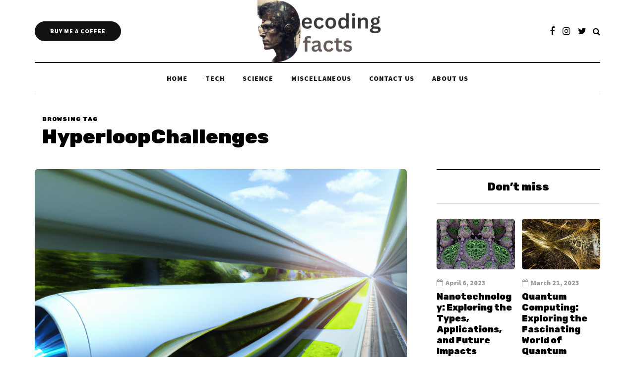

--- FILE ---
content_type: text/html; charset=UTF-8
request_url: https://decodingfacts.com/tag/hyperloopchallenges/
body_size: 18311
content:
<!DOCTYPE html>
<html lang="en-US">
<head>
<meta name="viewport" content="width=device-width, initial-scale=1.0" />
<meta charset="UTF-8" />
<link rel="profile" href="https://gmpg.org/xfn/11" />
<link rel="pingback" href="https://decodingfacts.com/xmlrpc.php" />
  <meta name='robots' content='index, follow, max-image-preview:large, max-snippet:-1, max-video-preview:-1' />

	<!-- This site is optimized with the Yoast SEO plugin v20.1 - https://yoast.com/wordpress/plugins/seo/ -->
	<title>HyperloopChallenges Archives - decodingfacts.com</title>
	<link rel="canonical" href="https://decodingfacts.com/tag/hyperloopchallenges/" />
	<meta property="og:locale" content="en_US" />
	<meta property="og:type" content="article" />
	<meta property="og:title" content="HyperloopChallenges Archives - decodingfacts.com" />
	<meta property="og:url" content="https://decodingfacts.com/tag/hyperloopchallenges/" />
	<meta property="og:site_name" content="decodingfacts.com" />
	<meta name="twitter:card" content="summary_large_image" />
	<meta name="twitter:site" content="@decoding_facts" />
	<script type="application/ld+json" class="yoast-schema-graph">{"@context":"https://schema.org","@graph":[{"@type":"CollectionPage","@id":"https://decodingfacts.com/tag/hyperloopchallenges/","url":"https://decodingfacts.com/tag/hyperloopchallenges/","name":"HyperloopChallenges Archives - decodingfacts.com","isPartOf":{"@id":"https://decodingfacts.com/#website"},"primaryImageOfPage":{"@id":"https://decodingfacts.com/tag/hyperloopchallenges/#primaryimage"},"image":{"@id":"https://decodingfacts.com/tag/hyperloopchallenges/#primaryimage"},"thumbnailUrl":"https://decodingfacts.com/wp-content/uploads/2023/03/hyperloop-22.png","breadcrumb":{"@id":"https://decodingfacts.com/tag/hyperloopchallenges/#breadcrumb"},"inLanguage":"en-US"},{"@type":"ImageObject","inLanguage":"en-US","@id":"https://decodingfacts.com/tag/hyperloopchallenges/#primaryimage","url":"https://decodingfacts.com/wp-content/uploads/2023/03/hyperloop-22.png","contentUrl":"https://decodingfacts.com/wp-content/uploads/2023/03/hyperloop-22.png","width":1024,"height":1024,"caption":"hyperloop 22"},{"@type":"BreadcrumbList","@id":"https://decodingfacts.com/tag/hyperloopchallenges/#breadcrumb","itemListElement":[{"@type":"ListItem","position":1,"name":"Home","item":"https://decodingfacts.com/"},{"@type":"ListItem","position":2,"name":"HyperloopChallenges"}]},{"@type":"WebSite","@id":"https://decodingfacts.com/#website","url":"https://decodingfacts.com/","name":"decodingfacts.com","description":"","publisher":{"@id":"https://decodingfacts.com/#organization"},"potentialAction":[{"@type":"SearchAction","target":{"@type":"EntryPoint","urlTemplate":"https://decodingfacts.com/?s={search_term_string}"},"query-input":"required name=search_term_string"}],"inLanguage":"en-US"},{"@type":"Organization","@id":"https://decodingfacts.com/#organization","name":"decodingfacts.com","url":"https://decodingfacts.com/","logo":{"@type":"ImageObject","inLanguage":"en-US","@id":"https://decodingfacts.com/#/schema/logo/image/","url":"https://decodingfacts.com/wp-content/uploads/2023/02/Removal-86-1.png","contentUrl":"https://decodingfacts.com/wp-content/uploads/2023/02/Removal-86-1.png","width":356,"height":191,"caption":"decodingfacts.com"},"image":{"@id":"https://decodingfacts.com/#/schema/logo/image/"},"sameAs":["https://www.facebook.com/profile.php?id=100090673579981","https://twitter.com/decoding_facts","https://www.instagram.com/decoding_facts_/"]}]}</script>
	<!-- / Yoast SEO plugin. -->


<link rel='dns-prefetch' href='//www.googletagmanager.com' />
<link href='https://fonts.gstatic.com' crossorigin rel='preconnect' />
<link rel="alternate" type="application/rss+xml" title="decodingfacts.com &raquo; Feed" href="https://decodingfacts.com/feed/" />
<link rel="alternate" type="application/rss+xml" title="decodingfacts.com &raquo; Comments Feed" href="https://decodingfacts.com/comments/feed/" />
<link rel="alternate" type="application/rss+xml" title="decodingfacts.com &raquo; HyperloopChallenges Tag Feed" href="https://decodingfacts.com/tag/hyperloopchallenges/feed/" />
<link rel="stylesheet" href="https://decodingfacts.com/wp-content/plugins/litespeed-cache/assets/css/litespeed-dummy.css?ver=6.5.7">
<link data-optimized="1" data-asynced="1" as="style" onload="this.onload=null;this.rel='stylesheet'"  rel="preload" href="https://decodingfacts.com/wp-content/litespeed/css/b1c8efb9601601175fea913f6b1eb269.css?ver=759ff"><noscript><link data-optimized="1" rel="stylesheet" href="https://decodingfacts.com/wp-content/litespeed/css/b1c8efb9601601175fea913f6b1eb269.css?ver=759ff"></noscript>
<style id='classic-theme-styles-inline-css' type='text/css'>
/*! This file is auto-generated */
.wp-block-button__link{color:#fff;background-color:#32373c;border-radius:9999px;box-shadow:none;text-decoration:none;padding:calc(.667em + 2px) calc(1.333em + 2px);font-size:1.125em}.wp-block-file__button{background:#32373c;color:#fff;text-decoration:none}</style>
<style id='global-styles-inline-css' type='text/css'>body{--wp--preset--color--black:#000000;--wp--preset--color--cyan-bluish-gray:#abb8c3;--wp--preset--color--white:#ffffff;--wp--preset--color--pale-pink:#f78da7;--wp--preset--color--vivid-red:#cf2e2e;--wp--preset--color--luminous-vivid-orange:#ff6900;--wp--preset--color--luminous-vivid-amber:#fcb900;--wp--preset--color--light-green-cyan:#7bdcb5;--wp--preset--color--vivid-green-cyan:#00d084;--wp--preset--color--pale-cyan-blue:#8ed1fc;--wp--preset--color--vivid-cyan-blue:#0693e3;--wp--preset--color--vivid-purple:#9b51e0;--wp--preset--gradient--vivid-cyan-blue-to-vivid-purple:linear-gradient(135deg,rgba(6,147,227,1) 0%,rgb(155,81,224) 100%);--wp--preset--gradient--light-green-cyan-to-vivid-green-cyan:linear-gradient(135deg,rgb(122,220,180) 0%,rgb(0,208,130) 100%);--wp--preset--gradient--luminous-vivid-amber-to-luminous-vivid-orange:linear-gradient(135deg,rgba(252,185,0,1) 0%,rgba(255,105,0,1) 100%);--wp--preset--gradient--luminous-vivid-orange-to-vivid-red:linear-gradient(135deg,rgba(255,105,0,1) 0%,rgb(207,46,46) 100%);--wp--preset--gradient--very-light-gray-to-cyan-bluish-gray:linear-gradient(135deg,rgb(238,238,238) 0%,rgb(169,184,195) 100%);--wp--preset--gradient--cool-to-warm-spectrum:linear-gradient(135deg,rgb(74,234,220) 0%,rgb(151,120,209) 20%,rgb(207,42,186) 40%,rgb(238,44,130) 60%,rgb(251,105,98) 80%,rgb(254,248,76) 100%);--wp--preset--gradient--blush-light-purple:linear-gradient(135deg,rgb(255,206,236) 0%,rgb(152,150,240) 100%);--wp--preset--gradient--blush-bordeaux:linear-gradient(135deg,rgb(254,205,165) 0%,rgb(254,45,45) 50%,rgb(107,0,62) 100%);--wp--preset--gradient--luminous-dusk:linear-gradient(135deg,rgb(255,203,112) 0%,rgb(199,81,192) 50%,rgb(65,88,208) 100%);--wp--preset--gradient--pale-ocean:linear-gradient(135deg,rgb(255,245,203) 0%,rgb(182,227,212) 50%,rgb(51,167,181) 100%);--wp--preset--gradient--electric-grass:linear-gradient(135deg,rgb(202,248,128) 0%,rgb(113,206,126) 100%);--wp--preset--gradient--midnight:linear-gradient(135deg,rgb(2,3,129) 0%,rgb(40,116,252) 100%);--wp--preset--font-size--small:13px;--wp--preset--font-size--medium:20px;--wp--preset--font-size--large:36px;--wp--preset--font-size--x-large:42px;--wp--preset--spacing--20:0.44rem;--wp--preset--spacing--30:0.67rem;--wp--preset--spacing--40:1rem;--wp--preset--spacing--50:1.5rem;--wp--preset--spacing--60:2.25rem;--wp--preset--spacing--70:3.38rem;--wp--preset--spacing--80:5.06rem;--wp--preset--shadow--natural:6px 6px 9px rgba(0, 0, 0, 0.2);--wp--preset--shadow--deep:12px 12px 50px rgba(0, 0, 0, 0.4);--wp--preset--shadow--sharp:6px 6px 0px rgba(0, 0, 0, 0.2);--wp--preset--shadow--outlined:6px 6px 0px -3px rgba(255, 255, 255, 1), 6px 6px rgba(0, 0, 0, 1);--wp--preset--shadow--crisp:6px 6px 0px rgba(0, 0, 0, 1)}:where(.is-layout-flex){gap:.5em}:where(.is-layout-grid){gap:.5em}body .is-layout-flex{display:flex}body .is-layout-flex{flex-wrap:wrap;align-items:center}body .is-layout-flex>*{margin:0}body .is-layout-grid{display:grid}body .is-layout-grid>*{margin:0}:where(.wp-block-columns.is-layout-flex){gap:2em}:where(.wp-block-columns.is-layout-grid){gap:2em}:where(.wp-block-post-template.is-layout-flex){gap:1.25em}:where(.wp-block-post-template.is-layout-grid){gap:1.25em}.has-black-color{color:var(--wp--preset--color--black)!important}.has-cyan-bluish-gray-color{color:var(--wp--preset--color--cyan-bluish-gray)!important}.has-white-color{color:var(--wp--preset--color--white)!important}.has-pale-pink-color{color:var(--wp--preset--color--pale-pink)!important}.has-vivid-red-color{color:var(--wp--preset--color--vivid-red)!important}.has-luminous-vivid-orange-color{color:var(--wp--preset--color--luminous-vivid-orange)!important}.has-luminous-vivid-amber-color{color:var(--wp--preset--color--luminous-vivid-amber)!important}.has-light-green-cyan-color{color:var(--wp--preset--color--light-green-cyan)!important}.has-vivid-green-cyan-color{color:var(--wp--preset--color--vivid-green-cyan)!important}.has-pale-cyan-blue-color{color:var(--wp--preset--color--pale-cyan-blue)!important}.has-vivid-cyan-blue-color{color:var(--wp--preset--color--vivid-cyan-blue)!important}.has-vivid-purple-color{color:var(--wp--preset--color--vivid-purple)!important}.has-black-background-color{background-color:var(--wp--preset--color--black)!important}.has-cyan-bluish-gray-background-color{background-color:var(--wp--preset--color--cyan-bluish-gray)!important}.has-white-background-color{background-color:var(--wp--preset--color--white)!important}.has-pale-pink-background-color{background-color:var(--wp--preset--color--pale-pink)!important}.has-vivid-red-background-color{background-color:var(--wp--preset--color--vivid-red)!important}.has-luminous-vivid-orange-background-color{background-color:var(--wp--preset--color--luminous-vivid-orange)!important}.has-luminous-vivid-amber-background-color{background-color:var(--wp--preset--color--luminous-vivid-amber)!important}.has-light-green-cyan-background-color{background-color:var(--wp--preset--color--light-green-cyan)!important}.has-vivid-green-cyan-background-color{background-color:var(--wp--preset--color--vivid-green-cyan)!important}.has-pale-cyan-blue-background-color{background-color:var(--wp--preset--color--pale-cyan-blue)!important}.has-vivid-cyan-blue-background-color{background-color:var(--wp--preset--color--vivid-cyan-blue)!important}.has-vivid-purple-background-color{background-color:var(--wp--preset--color--vivid-purple)!important}.has-black-border-color{border-color:var(--wp--preset--color--black)!important}.has-cyan-bluish-gray-border-color{border-color:var(--wp--preset--color--cyan-bluish-gray)!important}.has-white-border-color{border-color:var(--wp--preset--color--white)!important}.has-pale-pink-border-color{border-color:var(--wp--preset--color--pale-pink)!important}.has-vivid-red-border-color{border-color:var(--wp--preset--color--vivid-red)!important}.has-luminous-vivid-orange-border-color{border-color:var(--wp--preset--color--luminous-vivid-orange)!important}.has-luminous-vivid-amber-border-color{border-color:var(--wp--preset--color--luminous-vivid-amber)!important}.has-light-green-cyan-border-color{border-color:var(--wp--preset--color--light-green-cyan)!important}.has-vivid-green-cyan-border-color{border-color:var(--wp--preset--color--vivid-green-cyan)!important}.has-pale-cyan-blue-border-color{border-color:var(--wp--preset--color--pale-cyan-blue)!important}.has-vivid-cyan-blue-border-color{border-color:var(--wp--preset--color--vivid-cyan-blue)!important}.has-vivid-purple-border-color{border-color:var(--wp--preset--color--vivid-purple)!important}.has-vivid-cyan-blue-to-vivid-purple-gradient-background{background:var(--wp--preset--gradient--vivid-cyan-blue-to-vivid-purple)!important}.has-light-green-cyan-to-vivid-green-cyan-gradient-background{background:var(--wp--preset--gradient--light-green-cyan-to-vivid-green-cyan)!important}.has-luminous-vivid-amber-to-luminous-vivid-orange-gradient-background{background:var(--wp--preset--gradient--luminous-vivid-amber-to-luminous-vivid-orange)!important}.has-luminous-vivid-orange-to-vivid-red-gradient-background{background:var(--wp--preset--gradient--luminous-vivid-orange-to-vivid-red)!important}.has-very-light-gray-to-cyan-bluish-gray-gradient-background{background:var(--wp--preset--gradient--very-light-gray-to-cyan-bluish-gray)!important}.has-cool-to-warm-spectrum-gradient-background{background:var(--wp--preset--gradient--cool-to-warm-spectrum)!important}.has-blush-light-purple-gradient-background{background:var(--wp--preset--gradient--blush-light-purple)!important}.has-blush-bordeaux-gradient-background{background:var(--wp--preset--gradient--blush-bordeaux)!important}.has-luminous-dusk-gradient-background{background:var(--wp--preset--gradient--luminous-dusk)!important}.has-pale-ocean-gradient-background{background:var(--wp--preset--gradient--pale-ocean)!important}.has-electric-grass-gradient-background{background:var(--wp--preset--gradient--electric-grass)!important}.has-midnight-gradient-background{background:var(--wp--preset--gradient--midnight)!important}.has-small-font-size{font-size:var(--wp--preset--font-size--small)!important}.has-medium-font-size{font-size:var(--wp--preset--font-size--medium)!important}.has-large-font-size{font-size:var(--wp--preset--font-size--large)!important}.has-x-large-font-size{font-size:var(--wp--preset--font-size--x-large)!important}.wp-block-navigation a:where(:not(.wp-element-button)){color:inherit}:where(.wp-block-post-template.is-layout-flex){gap:1.25em}:where(.wp-block-post-template.is-layout-grid){gap:1.25em}:where(.wp-block-columns.is-layout-flex){gap:2em}:where(.wp-block-columns.is-layout-grid){gap:2em}.wp-block-pullquote{font-size:1.5em;line-height:1.6}</style>
<link data-optimized="1" data-asynced="1" as="style" onload="this.onload=null;this.rel='stylesheet'"  rel="preload" href="https://decodingfacts.com/wp-content/litespeed/css/5a757103818ef86f0720199983d7ed09.css?ver=d165b"><noscript><link data-optimized="1" rel="stylesheet" href="https://decodingfacts.com/wp-content/litespeed/css/5a757103818ef86f0720199983d7ed09.css?ver=d165b"></noscript>
<link data-optimized="1" data-asynced="1" as="style" onload="this.onload=null;this.rel='stylesheet'"  rel="preload" href="https://decodingfacts.com/wp-content/litespeed/css/5d0e06fbea666f533d897223e7734b38.css?ver=f9f23"><noscript><link data-optimized="1" rel="stylesheet" href="https://decodingfacts.com/wp-content/litespeed/css/5d0e06fbea666f533d897223e7734b38.css?ver=f9f23"></noscript>
<link data-optimized="1" data-asynced="1" as="style" onload="this.onload=null;this.rel='stylesheet'"  rel="preload" href="https://decodingfacts.com/wp-content/litespeed/css/b0e71046dca1348fdced2cf4112d5f38.css?ver=40e59"><noscript><link data-optimized="1" rel="stylesheet" href="https://decodingfacts.com/wp-content/litespeed/css/b0e71046dca1348fdced2cf4112d5f38.css?ver=40e59"></noscript>
<link data-optimized="1" data-asynced="1" as="style" onload="this.onload=null;this.rel='stylesheet'"  rel="preload" href="https://decodingfacts.com/wp-content/litespeed/css/0de309132418f4e740500b794ddce265.css?ver=3a471"><noscript><link data-optimized="1" rel="stylesheet" href="https://decodingfacts.com/wp-content/litespeed/css/0de309132418f4e740500b794ddce265.css?ver=3a471"></noscript>
<link data-optimized="1" data-asynced="1" as="style" onload="this.onload=null;this.rel='stylesheet'"  rel="preload" href="https://decodingfacts.com/wp-content/litespeed/css/a04fb1addbdd6bf4c4580a1e258d4be3.css?ver=eee97"><noscript><link data-optimized="1" rel="stylesheet" href="https://decodingfacts.com/wp-content/litespeed/css/a04fb1addbdd6bf4c4580a1e258d4be3.css?ver=eee97"></noscript>
<link data-optimized="1" data-asynced="1" as="style" onload="this.onload=null;this.rel='stylesheet'"  rel="preload" href="https://decodingfacts.com/wp-content/litespeed/css/48382dac007653402af4397a1985c5d8.css?ver=d6ec3"><noscript><link data-optimized="1" rel="stylesheet" href="https://decodingfacts.com/wp-content/litespeed/css/48382dac007653402af4397a1985c5d8.css?ver=d6ec3"></noscript>
<link data-optimized="1" data-asynced="1" as="style" onload="this.onload=null;this.rel='stylesheet'"  rel="preload" href="https://decodingfacts.com/wp-content/litespeed/css/d1f2b14921b7cd2fecaaca5e11513801.css?ver=d5c8b"><noscript><link data-optimized="1" rel="stylesheet" href="https://decodingfacts.com/wp-content/litespeed/css/d1f2b14921b7cd2fecaaca5e11513801.css?ver=d5c8b"></noscript>
<link data-optimized="1" data-asynced="1" as="style" onload="this.onload=null;this.rel='stylesheet'"  rel="preload" href="https://decodingfacts.com/wp-content/litespeed/css/6c4311d09ca81dc61b089303a8d8a19f.css?ver=a494e"><noscript><link data-optimized="1" rel="stylesheet" href="https://decodingfacts.com/wp-content/litespeed/css/6c4311d09ca81dc61b089303a8d8a19f.css?ver=a494e"></noscript>
<link data-optimized="1" data-asynced="1" as="style" onload="this.onload=null;this.rel='stylesheet'"  rel="preload" href="https://decodingfacts.com/wp-content/litespeed/css/333a2b88fb7305a0bc1b5619fb8715e9.css?ver=43a1c"><noscript><link data-optimized="1" rel="stylesheet" href="https://decodingfacts.com/wp-content/litespeed/css/333a2b88fb7305a0bc1b5619fb8715e9.css?ver=43a1c"></noscript>
<link data-optimized="1" data-asynced="1" as="style" onload="this.onload=null;this.rel='stylesheet'"  rel="preload" href="https://decodingfacts.com/wp-content/litespeed/css/680d065cd8d1ada2f80101097b6e3120.css?ver=10da4"><noscript><link data-optimized="1" rel="stylesheet" href="https://decodingfacts.com/wp-content/litespeed/css/680d065cd8d1ada2f80101097b6e3120.css?ver=10da4"></noscript>
<link data-optimized="1" data-asynced="1" as="style" onload="this.onload=null;this.rel='stylesheet'"  rel="preload" href="https://decodingfacts.com/wp-content/litespeed/css/2cab58fcdb973c84d39df8e2fbfb71e1.css?ver=6f72a"><noscript><link data-optimized="1" rel="stylesheet" href="https://decodingfacts.com/wp-content/litespeed/css/2cab58fcdb973c84d39df8e2fbfb71e1.css?ver=6f72a"></noscript>
<link data-optimized="1" data-asynced="1" as="style" onload="this.onload=null;this.rel='stylesheet'"  rel="preload" href="https://decodingfacts.com/wp-content/litespeed/css/43380eaa8d38f454ed928d3ef022e374.css?ver=7cdfa"><noscript><link data-optimized="1" rel="stylesheet" href="https://decodingfacts.com/wp-content/litespeed/css/43380eaa8d38f454ed928d3ef022e374.css?ver=7cdfa"></noscript>
<link data-optimized="1" data-asynced="1" as="style" onload="this.onload=null;this.rel='stylesheet'"  rel="preload" href="https://decodingfacts.com/wp-content/litespeed/css/019b701e90c4d424757db3eadd155b18.css?ver=fc2b4"><noscript><link data-optimized="1" rel="stylesheet" href="https://decodingfacts.com/wp-content/litespeed/css/019b701e90c4d424757db3eadd155b18.css?ver=fc2b4"></noscript>
<link data-optimized="1" data-asynced="1" as="style" onload="this.onload=null;this.rel='stylesheet'"  rel="preload" href="https://decodingfacts.com/wp-content/litespeed/css/a8c6d93e890c15327fee2c3cef123f60.css?ver=81658"><noscript><link data-optimized="1" rel="stylesheet" href="https://decodingfacts.com/wp-content/litespeed/css/a8c6d93e890c15327fee2c3cef123f60.css?ver=81658"></noscript>
<link data-optimized="1" data-asynced="1" as="style" onload="this.onload=null;this.rel='stylesheet'"  rel="preload" href="https://decodingfacts.com/wp-content/litespeed/css/b30b71130eae62fc51e9c4158ad6c9e6.css?ver=fd9b6"><noscript><link data-optimized="1" rel="stylesheet" href="https://decodingfacts.com/wp-content/litespeed/css/b30b71130eae62fc51e9c4158ad6c9e6.css?ver=fd9b6"></noscript>
<link data-optimized="1" data-asynced="1" as="style" onload="this.onload=null;this.rel='stylesheet'"  rel="preload" href="https://decodingfacts.com/wp-content/litespeed/css/23353e7b3de259847f88d6d62598f8bf.css?ver=1c053"><noscript><link data-optimized="1" rel="stylesheet" href="https://decodingfacts.com/wp-content/litespeed/css/23353e7b3de259847f88d6d62598f8bf.css?ver=1c053"></noscript>
<link data-optimized="1" data-asynced="1" as="style" onload="this.onload=null;this.rel='stylesheet'"  rel="preload" href="https://decodingfacts.com/wp-content/litespeed/css/f012b7a91c98c087480c43be0d490d54.css?ver=71a62"><noscript><link data-optimized="1" rel="stylesheet" href="https://decodingfacts.com/wp-content/litespeed/css/f012b7a91c98c087480c43be0d490d54.css?ver=71a62"></noscript>
<link data-optimized="1" data-asynced="1" as="style" onload="this.onload=null;this.rel='stylesheet'"  rel="preload" href="https://decodingfacts.com/wp-content/litespeed/css/38cd6f41ac19ce8706b51a2e7dc2c74d.css?ver=d0e8f"><noscript><link data-optimized="1" rel="stylesheet" href="https://decodingfacts.com/wp-content/litespeed/css/38cd6f41ac19ce8706b51a2e7dc2c74d.css?ver=d0e8f"></noscript>
<link data-optimized="1" data-asynced="1" as="style" onload="this.onload=null;this.rel='stylesheet'"  rel="preload" href="https://decodingfacts.com/wp-content/litespeed/css/ef7fdc3179a6916c61e12f7a787dbe9f.css?ver=4537b"><noscript><link data-optimized="1" rel="stylesheet" href="https://decodingfacts.com/wp-content/litespeed/css/ef7fdc3179a6916c61e12f7a787dbe9f.css?ver=4537b"></noscript>
<script type="text/javascript" src="https://decodingfacts.com/wp-includes/js/jquery/jquery.min.js?ver=3.7.1" id="jquery-core-js"></script>
<script data-optimized="1" type="text/javascript" src="https://decodingfacts.com/wp-content/litespeed/js/696743ca185d98bac829a9ced60cdbf9.js?ver=993f3" id="jquery-migrate-js"></script>
<script data-optimized="1" type="text/javascript" src="https://decodingfacts.com/wp-content/litespeed/js/dd45fd925831fca8d4be1dc881caa7fe.js?ver=69066" id="buy-me-a-coffee-js"></script>
<script data-optimized="1" type="text/javascript" src="https://decodingfacts.com/wp-content/litespeed/js/7f6976e5d72b40921db32bab27c68b3b.js?ver=d7ba9" id="responsive-lightbox-swipebox-js"></script>
<script data-optimized="1" type="text/javascript" src="https://decodingfacts.com/wp-content/litespeed/js/c405b1bd08d8e1b300543297181c6965.js?ver=57ee9" id="underscore-js"></script>
<script data-optimized="1" type="text/javascript" src="https://decodingfacts.com/wp-content/litespeed/js/69135e1aa9e6f680f603798a921432ac.js?ver=7c299" id="responsive-lightbox-infinite-scroll-js"></script>
<script data-optimized="1" type="text/javascript" id="responsive-lightbox-js-extra">var rlArgs={"script":"swipebox","selector":"lightbox","customEvents":"","activeGalleries":"1","animation":"1","hideCloseButtonOnMobile":"0","removeBarsOnMobile":"0","hideBars":"1","hideBarsDelay":"5000","videoMaxWidth":"1080","useSVG":"1","loopAtEnd":"0","woocommerce_gallery":"0","ajaxurl":"https:\/\/decodingfacts.com\/wp-admin\/admin-ajax.php","nonce":"79d5b4b107","preview":"false","postId":"2553","scriptExtension":""}</script>
<script data-optimized="1" type="text/javascript" src="https://decodingfacts.com/wp-content/litespeed/js/f877e351aea5c1c544aebeb5169fb954.js?ver=7d5cc" id="responsive-lightbox-js"></script>

<!-- Google Analytics snippet added by Site Kit -->
<script type="text/javascript" src="https://www.googletagmanager.com/gtag/js?id=UA-258143909-1" id="google_gtagjs-js" async></script>
<script type="text/javascript" id="google_gtagjs-js-after">
/* <![CDATA[ */
window.dataLayer = window.dataLayer || [];function gtag(){dataLayer.push(arguments);}
gtag("set", "linker", {"domains":["decodingfacts.com"]} );
gtag("js", new Date());
gtag("set", "developer_id.dZTNiMT", true);
gtag("config", "UA-258143909-1", {"anonymize_ip":true});
gtag("config", "G-HCVQZGZYV3");
/* ]]> */
</script>

<!-- End Google Analytics snippet added by Site Kit -->
<script data-optimized="1" type="text/javascript" src="https://decodingfacts.com/wp-content/litespeed/js/270e267aff68aa24770d96a11ef9a66e.js?ver=7d549" id="js-cache-davenport-js"></script>
<link rel="https://api.w.org/" href="https://decodingfacts.com/wp-json/" /><link rel="alternate" type="application/json" href="https://decodingfacts.com/wp-json/wp/v2/tags/275" /><link rel="EditURI" type="application/rsd+xml" title="RSD" href="https://decodingfacts.com/xmlrpc.php?rsd" />
<meta name="generator" content="WordPress 6.5.7" />
        <script data-optimized="1" data-name="BMC-Widget" src="https://decodingfacts.com/wp-content/litespeed/js/54be4425da3c3ed0e32cf06325d68f7a.js?ver=68f7a" data-id="decodingfacts" data-description="" data-message="" data-color="#FF813F" data-position="right" data-x_margin="" data-y_margin="">
        </script>
<meta name="generator" content="Site Kit by Google 1.96.0" /><meta name="generator" content="Elementor 3.11.1; features: e_dom_optimization, e_optimized_assets_loading, e_optimized_css_loading, a11y_improvements, additional_custom_breakpoints; settings: css_print_method-external, google_font-enabled, font_display-swap">
<!-- There is no amphtml version available for this URL. --><style id="kirki-inline-styles">@font-face{font-family:'Nunito';font-style:italic;font-weight:200;font-display:swap;src:url(https://decodingfacts.com/wp-content/fonts/nunito/font) format('woff');unicode-range:U+0460-052F,U+1C80-1C8A,U+20B4,U+2DE0-2DFF,U+A640-A69F,U+FE2E-FE2F}@font-face{font-family:'Nunito';font-style:italic;font-weight:200;font-display:swap;src:url(https://decodingfacts.com/wp-content/fonts/nunito/font) format('woff');unicode-range:U+0301,U+0400-045F,U+0490-0491,U+04B0-04B1,U+2116}@font-face{font-family:'Nunito';font-style:italic;font-weight:200;font-display:swap;src:url(https://decodingfacts.com/wp-content/fonts/nunito/font) format('woff');unicode-range:U+0102-0103,U+0110-0111,U+0128-0129,U+0168-0169,U+01A0-01A1,U+01AF-01B0,U+0300-0301,U+0303-0304,U+0308-0309,U+0323,U+0329,U+1EA0-1EF9,U+20AB}@font-face{font-family:'Nunito';font-style:italic;font-weight:200;font-display:swap;src:url(https://decodingfacts.com/wp-content/fonts/nunito/font) format('woff');unicode-range:U+0100-02BA,U+02BD-02C5,U+02C7-02CC,U+02CE-02D7,U+02DD-02FF,U+0304,U+0308,U+0329,U+1D00-1DBF,U+1E00-1E9F,U+1EF2-1EFF,U+2020,U+20A0-20AB,U+20AD-20C0,U+2113,U+2C60-2C7F,U+A720-A7FF}@font-face{font-family:'Nunito';font-style:italic;font-weight:200;font-display:swap;src:url(https://decodingfacts.com/wp-content/fonts/nunito/font) format('woff');unicode-range:U+0000-00FF,U+0131,U+0152-0153,U+02BB-02BC,U+02C6,U+02DA,U+02DC,U+0304,U+0308,U+0329,U+2000-206F,U+20AC,U+2122,U+2191,U+2193,U+2212,U+2215,U+FEFF,U+FFFD}@font-face{font-family:'Nunito';font-style:italic;font-weight:300;font-display:swap;src:url(https://decodingfacts.com/wp-content/fonts/nunito/font) format('woff');unicode-range:U+0460-052F,U+1C80-1C8A,U+20B4,U+2DE0-2DFF,U+A640-A69F,U+FE2E-FE2F}@font-face{font-family:'Nunito';font-style:italic;font-weight:300;font-display:swap;src:url(https://decodingfacts.com/wp-content/fonts/nunito/font) format('woff');unicode-range:U+0301,U+0400-045F,U+0490-0491,U+04B0-04B1,U+2116}@font-face{font-family:'Nunito';font-style:italic;font-weight:300;font-display:swap;src:url(https://decodingfacts.com/wp-content/fonts/nunito/font) format('woff');unicode-range:U+0102-0103,U+0110-0111,U+0128-0129,U+0168-0169,U+01A0-01A1,U+01AF-01B0,U+0300-0301,U+0303-0304,U+0308-0309,U+0323,U+0329,U+1EA0-1EF9,U+20AB}@font-face{font-family:'Nunito';font-style:italic;font-weight:300;font-display:swap;src:url(https://decodingfacts.com/wp-content/fonts/nunito/font) format('woff');unicode-range:U+0100-02BA,U+02BD-02C5,U+02C7-02CC,U+02CE-02D7,U+02DD-02FF,U+0304,U+0308,U+0329,U+1D00-1DBF,U+1E00-1E9F,U+1EF2-1EFF,U+2020,U+20A0-20AB,U+20AD-20C0,U+2113,U+2C60-2C7F,U+A720-A7FF}@font-face{font-family:'Nunito';font-style:italic;font-weight:300;font-display:swap;src:url(https://decodingfacts.com/wp-content/fonts/nunito/font) format('woff');unicode-range:U+0000-00FF,U+0131,U+0152-0153,U+02BB-02BC,U+02C6,U+02DA,U+02DC,U+0304,U+0308,U+0329,U+2000-206F,U+20AC,U+2122,U+2191,U+2193,U+2212,U+2215,U+FEFF,U+FFFD}@font-face{font-family:'Nunito';font-style:italic;font-weight:400;font-display:swap;src:url(https://decodingfacts.com/wp-content/fonts/nunito/font) format('woff');unicode-range:U+0460-052F,U+1C80-1C8A,U+20B4,U+2DE0-2DFF,U+A640-A69F,U+FE2E-FE2F}@font-face{font-family:'Nunito';font-style:italic;font-weight:400;font-display:swap;src:url(https://decodingfacts.com/wp-content/fonts/nunito/font) format('woff');unicode-range:U+0301,U+0400-045F,U+0490-0491,U+04B0-04B1,U+2116}@font-face{font-family:'Nunito';font-style:italic;font-weight:400;font-display:swap;src:url(https://decodingfacts.com/wp-content/fonts/nunito/font) format('woff');unicode-range:U+0102-0103,U+0110-0111,U+0128-0129,U+0168-0169,U+01A0-01A1,U+01AF-01B0,U+0300-0301,U+0303-0304,U+0308-0309,U+0323,U+0329,U+1EA0-1EF9,U+20AB}@font-face{font-family:'Nunito';font-style:italic;font-weight:400;font-display:swap;src:url(https://decodingfacts.com/wp-content/fonts/nunito/font) format('woff');unicode-range:U+0100-02BA,U+02BD-02C5,U+02C7-02CC,U+02CE-02D7,U+02DD-02FF,U+0304,U+0308,U+0329,U+1D00-1DBF,U+1E00-1E9F,U+1EF2-1EFF,U+2020,U+20A0-20AB,U+20AD-20C0,U+2113,U+2C60-2C7F,U+A720-A7FF}@font-face{font-family:'Nunito';font-style:italic;font-weight:400;font-display:swap;src:url(https://decodingfacts.com/wp-content/fonts/nunito/font) format('woff');unicode-range:U+0000-00FF,U+0131,U+0152-0153,U+02BB-02BC,U+02C6,U+02DA,U+02DC,U+0304,U+0308,U+0329,U+2000-206F,U+20AC,U+2122,U+2191,U+2193,U+2212,U+2215,U+FEFF,U+FFFD}@font-face{font-family:'Nunito';font-style:italic;font-weight:600;font-display:swap;src:url(https://decodingfacts.com/wp-content/fonts/nunito/font) format('woff');unicode-range:U+0460-052F,U+1C80-1C8A,U+20B4,U+2DE0-2DFF,U+A640-A69F,U+FE2E-FE2F}@font-face{font-family:'Nunito';font-style:italic;font-weight:600;font-display:swap;src:url(https://decodingfacts.com/wp-content/fonts/nunito/font) format('woff');unicode-range:U+0301,U+0400-045F,U+0490-0491,U+04B0-04B1,U+2116}@font-face{font-family:'Nunito';font-style:italic;font-weight:600;font-display:swap;src:url(https://decodingfacts.com/wp-content/fonts/nunito/font) format('woff');unicode-range:U+0102-0103,U+0110-0111,U+0128-0129,U+0168-0169,U+01A0-01A1,U+01AF-01B0,U+0300-0301,U+0303-0304,U+0308-0309,U+0323,U+0329,U+1EA0-1EF9,U+20AB}@font-face{font-family:'Nunito';font-style:italic;font-weight:600;font-display:swap;src:url(https://decodingfacts.com/wp-content/fonts/nunito/font) format('woff');unicode-range:U+0100-02BA,U+02BD-02C5,U+02C7-02CC,U+02CE-02D7,U+02DD-02FF,U+0304,U+0308,U+0329,U+1D00-1DBF,U+1E00-1E9F,U+1EF2-1EFF,U+2020,U+20A0-20AB,U+20AD-20C0,U+2113,U+2C60-2C7F,U+A720-A7FF}@font-face{font-family:'Nunito';font-style:italic;font-weight:600;font-display:swap;src:url(https://decodingfacts.com/wp-content/fonts/nunito/font) format('woff');unicode-range:U+0000-00FF,U+0131,U+0152-0153,U+02BB-02BC,U+02C6,U+02DA,U+02DC,U+0304,U+0308,U+0329,U+2000-206F,U+20AC,U+2122,U+2191,U+2193,U+2212,U+2215,U+FEFF,U+FFFD}@font-face{font-family:'Nunito';font-style:italic;font-weight:700;font-display:swap;src:url(https://decodingfacts.com/wp-content/fonts/nunito/font) format('woff');unicode-range:U+0460-052F,U+1C80-1C8A,U+20B4,U+2DE0-2DFF,U+A640-A69F,U+FE2E-FE2F}@font-face{font-family:'Nunito';font-style:italic;font-weight:700;font-display:swap;src:url(https://decodingfacts.com/wp-content/fonts/nunito/font) format('woff');unicode-range:U+0301,U+0400-045F,U+0490-0491,U+04B0-04B1,U+2116}@font-face{font-family:'Nunito';font-style:italic;font-weight:700;font-display:swap;src:url(https://decodingfacts.com/wp-content/fonts/nunito/font) format('woff');unicode-range:U+0102-0103,U+0110-0111,U+0128-0129,U+0168-0169,U+01A0-01A1,U+01AF-01B0,U+0300-0301,U+0303-0304,U+0308-0309,U+0323,U+0329,U+1EA0-1EF9,U+20AB}@font-face{font-family:'Nunito';font-style:italic;font-weight:700;font-display:swap;src:url(https://decodingfacts.com/wp-content/fonts/nunito/font) format('woff');unicode-range:U+0100-02BA,U+02BD-02C5,U+02C7-02CC,U+02CE-02D7,U+02DD-02FF,U+0304,U+0308,U+0329,U+1D00-1DBF,U+1E00-1E9F,U+1EF2-1EFF,U+2020,U+20A0-20AB,U+20AD-20C0,U+2113,U+2C60-2C7F,U+A720-A7FF}@font-face{font-family:'Nunito';font-style:italic;font-weight:700;font-display:swap;src:url(https://decodingfacts.com/wp-content/fonts/nunito/font) format('woff');unicode-range:U+0000-00FF,U+0131,U+0152-0153,U+02BB-02BC,U+02C6,U+02DA,U+02DC,U+0304,U+0308,U+0329,U+2000-206F,U+20AC,U+2122,U+2191,U+2193,U+2212,U+2215,U+FEFF,U+FFFD}@font-face{font-family:'Nunito';font-style:italic;font-weight:800;font-display:swap;src:url(https://decodingfacts.com/wp-content/fonts/nunito/font) format('woff');unicode-range:U+0460-052F,U+1C80-1C8A,U+20B4,U+2DE0-2DFF,U+A640-A69F,U+FE2E-FE2F}@font-face{font-family:'Nunito';font-style:italic;font-weight:800;font-display:swap;src:url(https://decodingfacts.com/wp-content/fonts/nunito/font) format('woff');unicode-range:U+0301,U+0400-045F,U+0490-0491,U+04B0-04B1,U+2116}@font-face{font-family:'Nunito';font-style:italic;font-weight:800;font-display:swap;src:url(https://decodingfacts.com/wp-content/fonts/nunito/font) format('woff');unicode-range:U+0102-0103,U+0110-0111,U+0128-0129,U+0168-0169,U+01A0-01A1,U+01AF-01B0,U+0300-0301,U+0303-0304,U+0308-0309,U+0323,U+0329,U+1EA0-1EF9,U+20AB}@font-face{font-family:'Nunito';font-style:italic;font-weight:800;font-display:swap;src:url(https://decodingfacts.com/wp-content/fonts/nunito/font) format('woff');unicode-range:U+0100-02BA,U+02BD-02C5,U+02C7-02CC,U+02CE-02D7,U+02DD-02FF,U+0304,U+0308,U+0329,U+1D00-1DBF,U+1E00-1E9F,U+1EF2-1EFF,U+2020,U+20A0-20AB,U+20AD-20C0,U+2113,U+2C60-2C7F,U+A720-A7FF}@font-face{font-family:'Nunito';font-style:italic;font-weight:800;font-display:swap;src:url(https://decodingfacts.com/wp-content/fonts/nunito/font) format('woff');unicode-range:U+0000-00FF,U+0131,U+0152-0153,U+02BB-02BC,U+02C6,U+02DA,U+02DC,U+0304,U+0308,U+0329,U+2000-206F,U+20AC,U+2122,U+2191,U+2193,U+2212,U+2215,U+FEFF,U+FFFD}@font-face{font-family:'Nunito';font-style:italic;font-weight:900;font-display:swap;src:url(https://decodingfacts.com/wp-content/fonts/nunito/font) format('woff');unicode-range:U+0460-052F,U+1C80-1C8A,U+20B4,U+2DE0-2DFF,U+A640-A69F,U+FE2E-FE2F}@font-face{font-family:'Nunito';font-style:italic;font-weight:900;font-display:swap;src:url(https://decodingfacts.com/wp-content/fonts/nunito/font) format('woff');unicode-range:U+0301,U+0400-045F,U+0490-0491,U+04B0-04B1,U+2116}@font-face{font-family:'Nunito';font-style:italic;font-weight:900;font-display:swap;src:url(https://decodingfacts.com/wp-content/fonts/nunito/font) format('woff');unicode-range:U+0102-0103,U+0110-0111,U+0128-0129,U+0168-0169,U+01A0-01A1,U+01AF-01B0,U+0300-0301,U+0303-0304,U+0308-0309,U+0323,U+0329,U+1EA0-1EF9,U+20AB}@font-face{font-family:'Nunito';font-style:italic;font-weight:900;font-display:swap;src:url(https://decodingfacts.com/wp-content/fonts/nunito/font) format('woff');unicode-range:U+0100-02BA,U+02BD-02C5,U+02C7-02CC,U+02CE-02D7,U+02DD-02FF,U+0304,U+0308,U+0329,U+1D00-1DBF,U+1E00-1E9F,U+1EF2-1EFF,U+2020,U+20A0-20AB,U+20AD-20C0,U+2113,U+2C60-2C7F,U+A720-A7FF}@font-face{font-family:'Nunito';font-style:italic;font-weight:900;font-display:swap;src:url(https://decodingfacts.com/wp-content/fonts/nunito/font) format('woff');unicode-range:U+0000-00FF,U+0131,U+0152-0153,U+02BB-02BC,U+02C6,U+02DA,U+02DC,U+0304,U+0308,U+0329,U+2000-206F,U+20AC,U+2122,U+2191,U+2193,U+2212,U+2215,U+FEFF,U+FFFD}@font-face{font-family:'Nunito';font-style:normal;font-weight:200;font-display:swap;src:url(https://decodingfacts.com/wp-content/fonts/nunito/font) format('woff');unicode-range:U+0460-052F,U+1C80-1C8A,U+20B4,U+2DE0-2DFF,U+A640-A69F,U+FE2E-FE2F}@font-face{font-family:'Nunito';font-style:normal;font-weight:200;font-display:swap;src:url(https://decodingfacts.com/wp-content/fonts/nunito/font) format('woff');unicode-range:U+0301,U+0400-045F,U+0490-0491,U+04B0-04B1,U+2116}@font-face{font-family:'Nunito';font-style:normal;font-weight:200;font-display:swap;src:url(https://decodingfacts.com/wp-content/fonts/nunito/font) format('woff');unicode-range:U+0102-0103,U+0110-0111,U+0128-0129,U+0168-0169,U+01A0-01A1,U+01AF-01B0,U+0300-0301,U+0303-0304,U+0308-0309,U+0323,U+0329,U+1EA0-1EF9,U+20AB}@font-face{font-family:'Nunito';font-style:normal;font-weight:200;font-display:swap;src:url(https://decodingfacts.com/wp-content/fonts/nunito/font) format('woff');unicode-range:U+0100-02BA,U+02BD-02C5,U+02C7-02CC,U+02CE-02D7,U+02DD-02FF,U+0304,U+0308,U+0329,U+1D00-1DBF,U+1E00-1E9F,U+1EF2-1EFF,U+2020,U+20A0-20AB,U+20AD-20C0,U+2113,U+2C60-2C7F,U+A720-A7FF}@font-face{font-family:'Nunito';font-style:normal;font-weight:200;font-display:swap;src:url(https://decodingfacts.com/wp-content/fonts/nunito/font) format('woff');unicode-range:U+0000-00FF,U+0131,U+0152-0153,U+02BB-02BC,U+02C6,U+02DA,U+02DC,U+0304,U+0308,U+0329,U+2000-206F,U+20AC,U+2122,U+2191,U+2193,U+2212,U+2215,U+FEFF,U+FFFD}@font-face{font-family:'Nunito';font-style:normal;font-weight:300;font-display:swap;src:url(https://decodingfacts.com/wp-content/fonts/nunito/font) format('woff');unicode-range:U+0460-052F,U+1C80-1C8A,U+20B4,U+2DE0-2DFF,U+A640-A69F,U+FE2E-FE2F}@font-face{font-family:'Nunito';font-style:normal;font-weight:300;font-display:swap;src:url(https://decodingfacts.com/wp-content/fonts/nunito/font) format('woff');unicode-range:U+0301,U+0400-045F,U+0490-0491,U+04B0-04B1,U+2116}@font-face{font-family:'Nunito';font-style:normal;font-weight:300;font-display:swap;src:url(https://decodingfacts.com/wp-content/fonts/nunito/font) format('woff');unicode-range:U+0102-0103,U+0110-0111,U+0128-0129,U+0168-0169,U+01A0-01A1,U+01AF-01B0,U+0300-0301,U+0303-0304,U+0308-0309,U+0323,U+0329,U+1EA0-1EF9,U+20AB}@font-face{font-family:'Nunito';font-style:normal;font-weight:300;font-display:swap;src:url(https://decodingfacts.com/wp-content/fonts/nunito/font) format('woff');unicode-range:U+0100-02BA,U+02BD-02C5,U+02C7-02CC,U+02CE-02D7,U+02DD-02FF,U+0304,U+0308,U+0329,U+1D00-1DBF,U+1E00-1E9F,U+1EF2-1EFF,U+2020,U+20A0-20AB,U+20AD-20C0,U+2113,U+2C60-2C7F,U+A720-A7FF}@font-face{font-family:'Nunito';font-style:normal;font-weight:300;font-display:swap;src:url(https://decodingfacts.com/wp-content/fonts/nunito/font) format('woff');unicode-range:U+0000-00FF,U+0131,U+0152-0153,U+02BB-02BC,U+02C6,U+02DA,U+02DC,U+0304,U+0308,U+0329,U+2000-206F,U+20AC,U+2122,U+2191,U+2193,U+2212,U+2215,U+FEFF,U+FFFD}@font-face{font-family:'Nunito';font-style:normal;font-weight:400;font-display:swap;src:url(https://decodingfacts.com/wp-content/fonts/nunito/font) format('woff');unicode-range:U+0460-052F,U+1C80-1C8A,U+20B4,U+2DE0-2DFF,U+A640-A69F,U+FE2E-FE2F}@font-face{font-family:'Nunito';font-style:normal;font-weight:400;font-display:swap;src:url(https://decodingfacts.com/wp-content/fonts/nunito/font) format('woff');unicode-range:U+0301,U+0400-045F,U+0490-0491,U+04B0-04B1,U+2116}@font-face{font-family:'Nunito';font-style:normal;font-weight:400;font-display:swap;src:url(https://decodingfacts.com/wp-content/fonts/nunito/font) format('woff');unicode-range:U+0102-0103,U+0110-0111,U+0128-0129,U+0168-0169,U+01A0-01A1,U+01AF-01B0,U+0300-0301,U+0303-0304,U+0308-0309,U+0323,U+0329,U+1EA0-1EF9,U+20AB}@font-face{font-family:'Nunito';font-style:normal;font-weight:400;font-display:swap;src:url(https://decodingfacts.com/wp-content/fonts/nunito/font) format('woff');unicode-range:U+0100-02BA,U+02BD-02C5,U+02C7-02CC,U+02CE-02D7,U+02DD-02FF,U+0304,U+0308,U+0329,U+1D00-1DBF,U+1E00-1E9F,U+1EF2-1EFF,U+2020,U+20A0-20AB,U+20AD-20C0,U+2113,U+2C60-2C7F,U+A720-A7FF}@font-face{font-family:'Nunito';font-style:normal;font-weight:400;font-display:swap;src:url(https://decodingfacts.com/wp-content/fonts/nunito/font) format('woff');unicode-range:U+0000-00FF,U+0131,U+0152-0153,U+02BB-02BC,U+02C6,U+02DA,U+02DC,U+0304,U+0308,U+0329,U+2000-206F,U+20AC,U+2122,U+2191,U+2193,U+2212,U+2215,U+FEFF,U+FFFD}@font-face{font-family:'Nunito';font-style:normal;font-weight:600;font-display:swap;src:url(https://decodingfacts.com/wp-content/fonts/nunito/font) format('woff');unicode-range:U+0460-052F,U+1C80-1C8A,U+20B4,U+2DE0-2DFF,U+A640-A69F,U+FE2E-FE2F}@font-face{font-family:'Nunito';font-style:normal;font-weight:600;font-display:swap;src:url(https://decodingfacts.com/wp-content/fonts/nunito/font) format('woff');unicode-range:U+0301,U+0400-045F,U+0490-0491,U+04B0-04B1,U+2116}@font-face{font-family:'Nunito';font-style:normal;font-weight:600;font-display:swap;src:url(https://decodingfacts.com/wp-content/fonts/nunito/font) format('woff');unicode-range:U+0102-0103,U+0110-0111,U+0128-0129,U+0168-0169,U+01A0-01A1,U+01AF-01B0,U+0300-0301,U+0303-0304,U+0308-0309,U+0323,U+0329,U+1EA0-1EF9,U+20AB}@font-face{font-family:'Nunito';font-style:normal;font-weight:600;font-display:swap;src:url(https://decodingfacts.com/wp-content/fonts/nunito/font) format('woff');unicode-range:U+0100-02BA,U+02BD-02C5,U+02C7-02CC,U+02CE-02D7,U+02DD-02FF,U+0304,U+0308,U+0329,U+1D00-1DBF,U+1E00-1E9F,U+1EF2-1EFF,U+2020,U+20A0-20AB,U+20AD-20C0,U+2113,U+2C60-2C7F,U+A720-A7FF}@font-face{font-family:'Nunito';font-style:normal;font-weight:600;font-display:swap;src:url(https://decodingfacts.com/wp-content/fonts/nunito/font) format('woff');unicode-range:U+0000-00FF,U+0131,U+0152-0153,U+02BB-02BC,U+02C6,U+02DA,U+02DC,U+0304,U+0308,U+0329,U+2000-206F,U+20AC,U+2122,U+2191,U+2193,U+2212,U+2215,U+FEFF,U+FFFD}@font-face{font-family:'Nunito';font-style:normal;font-weight:700;font-display:swap;src:url(https://decodingfacts.com/wp-content/fonts/nunito/font) format('woff');unicode-range:U+0460-052F,U+1C80-1C8A,U+20B4,U+2DE0-2DFF,U+A640-A69F,U+FE2E-FE2F}@font-face{font-family:'Nunito';font-style:normal;font-weight:700;font-display:swap;src:url(https://decodingfacts.com/wp-content/fonts/nunito/font) format('woff');unicode-range:U+0301,U+0400-045F,U+0490-0491,U+04B0-04B1,U+2116}@font-face{font-family:'Nunito';font-style:normal;font-weight:700;font-display:swap;src:url(https://decodingfacts.com/wp-content/fonts/nunito/font) format('woff');unicode-range:U+0102-0103,U+0110-0111,U+0128-0129,U+0168-0169,U+01A0-01A1,U+01AF-01B0,U+0300-0301,U+0303-0304,U+0308-0309,U+0323,U+0329,U+1EA0-1EF9,U+20AB}@font-face{font-family:'Nunito';font-style:normal;font-weight:700;font-display:swap;src:url(https://decodingfacts.com/wp-content/fonts/nunito/font) format('woff');unicode-range:U+0100-02BA,U+02BD-02C5,U+02C7-02CC,U+02CE-02D7,U+02DD-02FF,U+0304,U+0308,U+0329,U+1D00-1DBF,U+1E00-1E9F,U+1EF2-1EFF,U+2020,U+20A0-20AB,U+20AD-20C0,U+2113,U+2C60-2C7F,U+A720-A7FF}@font-face{font-family:'Nunito';font-style:normal;font-weight:700;font-display:swap;src:url(https://decodingfacts.com/wp-content/fonts/nunito/font) format('woff');unicode-range:U+0000-00FF,U+0131,U+0152-0153,U+02BB-02BC,U+02C6,U+02DA,U+02DC,U+0304,U+0308,U+0329,U+2000-206F,U+20AC,U+2122,U+2191,U+2193,U+2212,U+2215,U+FEFF,U+FFFD}@font-face{font-family:'Nunito';font-style:normal;font-weight:800;font-display:swap;src:url(https://decodingfacts.com/wp-content/fonts/nunito/font) format('woff');unicode-range:U+0460-052F,U+1C80-1C8A,U+20B4,U+2DE0-2DFF,U+A640-A69F,U+FE2E-FE2F}@font-face{font-family:'Nunito';font-style:normal;font-weight:800;font-display:swap;src:url(https://decodingfacts.com/wp-content/fonts/nunito/font) format('woff');unicode-range:U+0301,U+0400-045F,U+0490-0491,U+04B0-04B1,U+2116}@font-face{font-family:'Nunito';font-style:normal;font-weight:800;font-display:swap;src:url(https://decodingfacts.com/wp-content/fonts/nunito/font) format('woff');unicode-range:U+0102-0103,U+0110-0111,U+0128-0129,U+0168-0169,U+01A0-01A1,U+01AF-01B0,U+0300-0301,U+0303-0304,U+0308-0309,U+0323,U+0329,U+1EA0-1EF9,U+20AB}@font-face{font-family:'Nunito';font-style:normal;font-weight:800;font-display:swap;src:url(https://decodingfacts.com/wp-content/fonts/nunito/font) format('woff');unicode-range:U+0100-02BA,U+02BD-02C5,U+02C7-02CC,U+02CE-02D7,U+02DD-02FF,U+0304,U+0308,U+0329,U+1D00-1DBF,U+1E00-1E9F,U+1EF2-1EFF,U+2020,U+20A0-20AB,U+20AD-20C0,U+2113,U+2C60-2C7F,U+A720-A7FF}@font-face{font-family:'Nunito';font-style:normal;font-weight:800;font-display:swap;src:url(https://decodingfacts.com/wp-content/fonts/nunito/font) format('woff');unicode-range:U+0000-00FF,U+0131,U+0152-0153,U+02BB-02BC,U+02C6,U+02DA,U+02DC,U+0304,U+0308,U+0329,U+2000-206F,U+20AC,U+2122,U+2191,U+2193,U+2212,U+2215,U+FEFF,U+FFFD}@font-face{font-family:'Nunito';font-style:normal;font-weight:900;font-display:swap;src:url(https://decodingfacts.com/wp-content/fonts/nunito/font) format('woff');unicode-range:U+0460-052F,U+1C80-1C8A,U+20B4,U+2DE0-2DFF,U+A640-A69F,U+FE2E-FE2F}@font-face{font-family:'Nunito';font-style:normal;font-weight:900;font-display:swap;src:url(https://decodingfacts.com/wp-content/fonts/nunito/font) format('woff');unicode-range:U+0301,U+0400-045F,U+0490-0491,U+04B0-04B1,U+2116}@font-face{font-family:'Nunito';font-style:normal;font-weight:900;font-display:swap;src:url(https://decodingfacts.com/wp-content/fonts/nunito/font) format('woff');unicode-range:U+0102-0103,U+0110-0111,U+0128-0129,U+0168-0169,U+01A0-01A1,U+01AF-01B0,U+0300-0301,U+0303-0304,U+0308-0309,U+0323,U+0329,U+1EA0-1EF9,U+20AB}@font-face{font-family:'Nunito';font-style:normal;font-weight:900;font-display:swap;src:url(https://decodingfacts.com/wp-content/fonts/nunito/font) format('woff');unicode-range:U+0100-02BA,U+02BD-02C5,U+02C7-02CC,U+02CE-02D7,U+02DD-02FF,U+0304,U+0308,U+0329,U+1D00-1DBF,U+1E00-1E9F,U+1EF2-1EFF,U+2020,U+20A0-20AB,U+20AD-20C0,U+2113,U+2C60-2C7F,U+A720-A7FF}@font-face{font-family:'Nunito';font-style:normal;font-weight:900;font-display:swap;src:url(https://decodingfacts.com/wp-content/fonts/nunito/font) format('woff');unicode-range:U+0000-00FF,U+0131,U+0152-0153,U+02BB-02BC,U+02C6,U+02DA,U+02DC,U+0304,U+0308,U+0329,U+2000-206F,U+20AC,U+2122,U+2191,U+2193,U+2212,U+2215,U+FEFF,U+FFFD}@font-face{font-family:'Rubik';font-style:italic;font-weight:300;font-display:swap;src:url(https://decodingfacts.com/wp-content/fonts/rubik/font) format('woff');unicode-range:U+0600-06FF,U+0750-077F,U+0870-088E,U+0890-0891,U+0897-08E1,U+08E3-08FF,U+200C-200E,U+2010-2011,U+204F,U+2E41,U+FB50-FDFF,U+FE70-FE74,U+FE76-FEFC,U+102E0-102FB,U+10E60-10E7E,U+10EC2-10EC4,U+10EFC-10EFF,U+1EE00-1EE03,U+1EE05-1EE1F,U+1EE21-1EE22,U+1EE24,U+1EE27,U+1EE29-1EE32,U+1EE34-1EE37,U+1EE39,U+1EE3B,U+1EE42,U+1EE47,U+1EE49,U+1EE4B,U+1EE4D-1EE4F,U+1EE51-1EE52,U+1EE54,U+1EE57,U+1EE59,U+1EE5B,U+1EE5D,U+1EE5F,U+1EE61-1EE62,U+1EE64,U+1EE67-1EE6A,U+1EE6C-1EE72,U+1EE74-1EE77,U+1EE79-1EE7C,U+1EE7E,U+1EE80-1EE89,U+1EE8B-1EE9B,U+1EEA1-1EEA3,U+1EEA5-1EEA9,U+1EEAB-1EEBB,U+1EEF0-1EEF1}@font-face{font-family:'Rubik';font-style:italic;font-weight:300;font-display:swap;src:url(https://decodingfacts.com/wp-content/fonts/rubik/font) format('woff');unicode-range:U+0460-052F,U+1C80-1C8A,U+20B4,U+2DE0-2DFF,U+A640-A69F,U+FE2E-FE2F}@font-face{font-family:'Rubik';font-style:italic;font-weight:300;font-display:swap;src:url(https://decodingfacts.com/wp-content/fonts/rubik/font) format('woff');unicode-range:U+0301,U+0400-045F,U+0490-0491,U+04B0-04B1,U+2116}@font-face{font-family:'Rubik';font-style:italic;font-weight:300;font-display:swap;src:url(https://decodingfacts.com/wp-content/fonts/rubik/font) format('woff');unicode-range:U+0307-0308,U+0590-05FF,U+200C-2010,U+20AA,U+25CC,U+FB1D-FB4F}@font-face{font-family:'Rubik';font-style:italic;font-weight:300;font-display:swap;src:url(https://decodingfacts.com/wp-content/fonts/rubik/font) format('woff');unicode-range:U+0100-02BA,U+02BD-02C5,U+02C7-02CC,U+02CE-02D7,U+02DD-02FF,U+0304,U+0308,U+0329,U+1D00-1DBF,U+1E00-1E9F,U+1EF2-1EFF,U+2020,U+20A0-20AB,U+20AD-20C0,U+2113,U+2C60-2C7F,U+A720-A7FF}@font-face{font-family:'Rubik';font-style:italic;font-weight:300;font-display:swap;src:url(https://decodingfacts.com/wp-content/fonts/rubik/font) format('woff');unicode-range:U+0000-00FF,U+0131,U+0152-0153,U+02BB-02BC,U+02C6,U+02DA,U+02DC,U+0304,U+0308,U+0329,U+2000-206F,U+20AC,U+2122,U+2191,U+2193,U+2212,U+2215,U+FEFF,U+FFFD}@font-face{font-family:'Rubik';font-style:italic;font-weight:400;font-display:swap;src:url(https://decodingfacts.com/wp-content/fonts/rubik/font) format('woff');unicode-range:U+0600-06FF,U+0750-077F,U+0870-088E,U+0890-0891,U+0897-08E1,U+08E3-08FF,U+200C-200E,U+2010-2011,U+204F,U+2E41,U+FB50-FDFF,U+FE70-FE74,U+FE76-FEFC,U+102E0-102FB,U+10E60-10E7E,U+10EC2-10EC4,U+10EFC-10EFF,U+1EE00-1EE03,U+1EE05-1EE1F,U+1EE21-1EE22,U+1EE24,U+1EE27,U+1EE29-1EE32,U+1EE34-1EE37,U+1EE39,U+1EE3B,U+1EE42,U+1EE47,U+1EE49,U+1EE4B,U+1EE4D-1EE4F,U+1EE51-1EE52,U+1EE54,U+1EE57,U+1EE59,U+1EE5B,U+1EE5D,U+1EE5F,U+1EE61-1EE62,U+1EE64,U+1EE67-1EE6A,U+1EE6C-1EE72,U+1EE74-1EE77,U+1EE79-1EE7C,U+1EE7E,U+1EE80-1EE89,U+1EE8B-1EE9B,U+1EEA1-1EEA3,U+1EEA5-1EEA9,U+1EEAB-1EEBB,U+1EEF0-1EEF1}@font-face{font-family:'Rubik';font-style:italic;font-weight:400;font-display:swap;src:url(https://decodingfacts.com/wp-content/fonts/rubik/font) format('woff');unicode-range:U+0460-052F,U+1C80-1C8A,U+20B4,U+2DE0-2DFF,U+A640-A69F,U+FE2E-FE2F}@font-face{font-family:'Rubik';font-style:italic;font-weight:400;font-display:swap;src:url(https://decodingfacts.com/wp-content/fonts/rubik/font) format('woff');unicode-range:U+0301,U+0400-045F,U+0490-0491,U+04B0-04B1,U+2116}@font-face{font-family:'Rubik';font-style:italic;font-weight:400;font-display:swap;src:url(https://decodingfacts.com/wp-content/fonts/rubik/font) format('woff');unicode-range:U+0307-0308,U+0590-05FF,U+200C-2010,U+20AA,U+25CC,U+FB1D-FB4F}@font-face{font-family:'Rubik';font-style:italic;font-weight:400;font-display:swap;src:url(https://decodingfacts.com/wp-content/fonts/rubik/font) format('woff');unicode-range:U+0100-02BA,U+02BD-02C5,U+02C7-02CC,U+02CE-02D7,U+02DD-02FF,U+0304,U+0308,U+0329,U+1D00-1DBF,U+1E00-1E9F,U+1EF2-1EFF,U+2020,U+20A0-20AB,U+20AD-20C0,U+2113,U+2C60-2C7F,U+A720-A7FF}@font-face{font-family:'Rubik';font-style:italic;font-weight:400;font-display:swap;src:url(https://decodingfacts.com/wp-content/fonts/rubik/font) format('woff');unicode-range:U+0000-00FF,U+0131,U+0152-0153,U+02BB-02BC,U+02C6,U+02DA,U+02DC,U+0304,U+0308,U+0329,U+2000-206F,U+20AC,U+2122,U+2191,U+2193,U+2212,U+2215,U+FEFF,U+FFFD}@font-face{font-family:'Rubik';font-style:italic;font-weight:500;font-display:swap;src:url(https://decodingfacts.com/wp-content/fonts/rubik/font) format('woff');unicode-range:U+0600-06FF,U+0750-077F,U+0870-088E,U+0890-0891,U+0897-08E1,U+08E3-08FF,U+200C-200E,U+2010-2011,U+204F,U+2E41,U+FB50-FDFF,U+FE70-FE74,U+FE76-FEFC,U+102E0-102FB,U+10E60-10E7E,U+10EC2-10EC4,U+10EFC-10EFF,U+1EE00-1EE03,U+1EE05-1EE1F,U+1EE21-1EE22,U+1EE24,U+1EE27,U+1EE29-1EE32,U+1EE34-1EE37,U+1EE39,U+1EE3B,U+1EE42,U+1EE47,U+1EE49,U+1EE4B,U+1EE4D-1EE4F,U+1EE51-1EE52,U+1EE54,U+1EE57,U+1EE59,U+1EE5B,U+1EE5D,U+1EE5F,U+1EE61-1EE62,U+1EE64,U+1EE67-1EE6A,U+1EE6C-1EE72,U+1EE74-1EE77,U+1EE79-1EE7C,U+1EE7E,U+1EE80-1EE89,U+1EE8B-1EE9B,U+1EEA1-1EEA3,U+1EEA5-1EEA9,U+1EEAB-1EEBB,U+1EEF0-1EEF1}@font-face{font-family:'Rubik';font-style:italic;font-weight:500;font-display:swap;src:url(https://decodingfacts.com/wp-content/fonts/rubik/font) format('woff');unicode-range:U+0460-052F,U+1C80-1C8A,U+20B4,U+2DE0-2DFF,U+A640-A69F,U+FE2E-FE2F}@font-face{font-family:'Rubik';font-style:italic;font-weight:500;font-display:swap;src:url(https://decodingfacts.com/wp-content/fonts/rubik/font) format('woff');unicode-range:U+0301,U+0400-045F,U+0490-0491,U+04B0-04B1,U+2116}@font-face{font-family:'Rubik';font-style:italic;font-weight:500;font-display:swap;src:url(https://decodingfacts.com/wp-content/fonts/rubik/font) format('woff');unicode-range:U+0307-0308,U+0590-05FF,U+200C-2010,U+20AA,U+25CC,U+FB1D-FB4F}@font-face{font-family:'Rubik';font-style:italic;font-weight:500;font-display:swap;src:url(https://decodingfacts.com/wp-content/fonts/rubik/font) format('woff');unicode-range:U+0100-02BA,U+02BD-02C5,U+02C7-02CC,U+02CE-02D7,U+02DD-02FF,U+0304,U+0308,U+0329,U+1D00-1DBF,U+1E00-1E9F,U+1EF2-1EFF,U+2020,U+20A0-20AB,U+20AD-20C0,U+2113,U+2C60-2C7F,U+A720-A7FF}@font-face{font-family:'Rubik';font-style:italic;font-weight:500;font-display:swap;src:url(https://decodingfacts.com/wp-content/fonts/rubik/font) format('woff');unicode-range:U+0000-00FF,U+0131,U+0152-0153,U+02BB-02BC,U+02C6,U+02DA,U+02DC,U+0304,U+0308,U+0329,U+2000-206F,U+20AC,U+2122,U+2191,U+2193,U+2212,U+2215,U+FEFF,U+FFFD}@font-face{font-family:'Rubik';font-style:italic;font-weight:700;font-display:swap;src:url(https://decodingfacts.com/wp-content/fonts/rubik/font) format('woff');unicode-range:U+0600-06FF,U+0750-077F,U+0870-088E,U+0890-0891,U+0897-08E1,U+08E3-08FF,U+200C-200E,U+2010-2011,U+204F,U+2E41,U+FB50-FDFF,U+FE70-FE74,U+FE76-FEFC,U+102E0-102FB,U+10E60-10E7E,U+10EC2-10EC4,U+10EFC-10EFF,U+1EE00-1EE03,U+1EE05-1EE1F,U+1EE21-1EE22,U+1EE24,U+1EE27,U+1EE29-1EE32,U+1EE34-1EE37,U+1EE39,U+1EE3B,U+1EE42,U+1EE47,U+1EE49,U+1EE4B,U+1EE4D-1EE4F,U+1EE51-1EE52,U+1EE54,U+1EE57,U+1EE59,U+1EE5B,U+1EE5D,U+1EE5F,U+1EE61-1EE62,U+1EE64,U+1EE67-1EE6A,U+1EE6C-1EE72,U+1EE74-1EE77,U+1EE79-1EE7C,U+1EE7E,U+1EE80-1EE89,U+1EE8B-1EE9B,U+1EEA1-1EEA3,U+1EEA5-1EEA9,U+1EEAB-1EEBB,U+1EEF0-1EEF1}@font-face{font-family:'Rubik';font-style:italic;font-weight:700;font-display:swap;src:url(https://decodingfacts.com/wp-content/fonts/rubik/font) format('woff');unicode-range:U+0460-052F,U+1C80-1C8A,U+20B4,U+2DE0-2DFF,U+A640-A69F,U+FE2E-FE2F}@font-face{font-family:'Rubik';font-style:italic;font-weight:700;font-display:swap;src:url(https://decodingfacts.com/wp-content/fonts/rubik/font) format('woff');unicode-range:U+0301,U+0400-045F,U+0490-0491,U+04B0-04B1,U+2116}@font-face{font-family:'Rubik';font-style:italic;font-weight:700;font-display:swap;src:url(https://decodingfacts.com/wp-content/fonts/rubik/font) format('woff');unicode-range:U+0307-0308,U+0590-05FF,U+200C-2010,U+20AA,U+25CC,U+FB1D-FB4F}@font-face{font-family:'Rubik';font-style:italic;font-weight:700;font-display:swap;src:url(https://decodingfacts.com/wp-content/fonts/rubik/font) format('woff');unicode-range:U+0100-02BA,U+02BD-02C5,U+02C7-02CC,U+02CE-02D7,U+02DD-02FF,U+0304,U+0308,U+0329,U+1D00-1DBF,U+1E00-1E9F,U+1EF2-1EFF,U+2020,U+20A0-20AB,U+20AD-20C0,U+2113,U+2C60-2C7F,U+A720-A7FF}@font-face{font-family:'Rubik';font-style:italic;font-weight:700;font-display:swap;src:url(https://decodingfacts.com/wp-content/fonts/rubik/font) format('woff');unicode-range:U+0000-00FF,U+0131,U+0152-0153,U+02BB-02BC,U+02C6,U+02DA,U+02DC,U+0304,U+0308,U+0329,U+2000-206F,U+20AC,U+2122,U+2191,U+2193,U+2212,U+2215,U+FEFF,U+FFFD}@font-face{font-family:'Rubik';font-style:italic;font-weight:900;font-display:swap;src:url(https://decodingfacts.com/wp-content/fonts/rubik/font) format('woff');unicode-range:U+0600-06FF,U+0750-077F,U+0870-088E,U+0890-0891,U+0897-08E1,U+08E3-08FF,U+200C-200E,U+2010-2011,U+204F,U+2E41,U+FB50-FDFF,U+FE70-FE74,U+FE76-FEFC,U+102E0-102FB,U+10E60-10E7E,U+10EC2-10EC4,U+10EFC-10EFF,U+1EE00-1EE03,U+1EE05-1EE1F,U+1EE21-1EE22,U+1EE24,U+1EE27,U+1EE29-1EE32,U+1EE34-1EE37,U+1EE39,U+1EE3B,U+1EE42,U+1EE47,U+1EE49,U+1EE4B,U+1EE4D-1EE4F,U+1EE51-1EE52,U+1EE54,U+1EE57,U+1EE59,U+1EE5B,U+1EE5D,U+1EE5F,U+1EE61-1EE62,U+1EE64,U+1EE67-1EE6A,U+1EE6C-1EE72,U+1EE74-1EE77,U+1EE79-1EE7C,U+1EE7E,U+1EE80-1EE89,U+1EE8B-1EE9B,U+1EEA1-1EEA3,U+1EEA5-1EEA9,U+1EEAB-1EEBB,U+1EEF0-1EEF1}@font-face{font-family:'Rubik';font-style:italic;font-weight:900;font-display:swap;src:url(https://decodingfacts.com/wp-content/fonts/rubik/font) format('woff');unicode-range:U+0460-052F,U+1C80-1C8A,U+20B4,U+2DE0-2DFF,U+A640-A69F,U+FE2E-FE2F}@font-face{font-family:'Rubik';font-style:italic;font-weight:900;font-display:swap;src:url(https://decodingfacts.com/wp-content/fonts/rubik/font) format('woff');unicode-range:U+0301,U+0400-045F,U+0490-0491,U+04B0-04B1,U+2116}@font-face{font-family:'Rubik';font-style:italic;font-weight:900;font-display:swap;src:url(https://decodingfacts.com/wp-content/fonts/rubik/font) format('woff');unicode-range:U+0307-0308,U+0590-05FF,U+200C-2010,U+20AA,U+25CC,U+FB1D-FB4F}@font-face{font-family:'Rubik';font-style:italic;font-weight:900;font-display:swap;src:url(https://decodingfacts.com/wp-content/fonts/rubik/font) format('woff');unicode-range:U+0100-02BA,U+02BD-02C5,U+02C7-02CC,U+02CE-02D7,U+02DD-02FF,U+0304,U+0308,U+0329,U+1D00-1DBF,U+1E00-1E9F,U+1EF2-1EFF,U+2020,U+20A0-20AB,U+20AD-20C0,U+2113,U+2C60-2C7F,U+A720-A7FF}@font-face{font-family:'Rubik';font-style:italic;font-weight:900;font-display:swap;src:url(https://decodingfacts.com/wp-content/fonts/rubik/font) format('woff');unicode-range:U+0000-00FF,U+0131,U+0152-0153,U+02BB-02BC,U+02C6,U+02DA,U+02DC,U+0304,U+0308,U+0329,U+2000-206F,U+20AC,U+2122,U+2191,U+2193,U+2212,U+2215,U+FEFF,U+FFFD}@font-face{font-family:'Rubik';font-style:normal;font-weight:300;font-display:swap;src:url(https://decodingfacts.com/wp-content/fonts/rubik/font) format('woff');unicode-range:U+0600-06FF,U+0750-077F,U+0870-088E,U+0890-0891,U+0897-08E1,U+08E3-08FF,U+200C-200E,U+2010-2011,U+204F,U+2E41,U+FB50-FDFF,U+FE70-FE74,U+FE76-FEFC,U+102E0-102FB,U+10E60-10E7E,U+10EC2-10EC4,U+10EFC-10EFF,U+1EE00-1EE03,U+1EE05-1EE1F,U+1EE21-1EE22,U+1EE24,U+1EE27,U+1EE29-1EE32,U+1EE34-1EE37,U+1EE39,U+1EE3B,U+1EE42,U+1EE47,U+1EE49,U+1EE4B,U+1EE4D-1EE4F,U+1EE51-1EE52,U+1EE54,U+1EE57,U+1EE59,U+1EE5B,U+1EE5D,U+1EE5F,U+1EE61-1EE62,U+1EE64,U+1EE67-1EE6A,U+1EE6C-1EE72,U+1EE74-1EE77,U+1EE79-1EE7C,U+1EE7E,U+1EE80-1EE89,U+1EE8B-1EE9B,U+1EEA1-1EEA3,U+1EEA5-1EEA9,U+1EEAB-1EEBB,U+1EEF0-1EEF1}@font-face{font-family:'Rubik';font-style:normal;font-weight:300;font-display:swap;src:url(https://decodingfacts.com/wp-content/fonts/rubik/font) format('woff');unicode-range:U+0460-052F,U+1C80-1C8A,U+20B4,U+2DE0-2DFF,U+A640-A69F,U+FE2E-FE2F}@font-face{font-family:'Rubik';font-style:normal;font-weight:300;font-display:swap;src:url(https://decodingfacts.com/wp-content/fonts/rubik/font) format('woff');unicode-range:U+0301,U+0400-045F,U+0490-0491,U+04B0-04B1,U+2116}@font-face{font-family:'Rubik';font-style:normal;font-weight:300;font-display:swap;src:url(https://decodingfacts.com/wp-content/fonts/rubik/font) format('woff');unicode-range:U+0307-0308,U+0590-05FF,U+200C-2010,U+20AA,U+25CC,U+FB1D-FB4F}@font-face{font-family:'Rubik';font-style:normal;font-weight:300;font-display:swap;src:url(https://decodingfacts.com/wp-content/fonts/rubik/font) format('woff');unicode-range:U+0100-02BA,U+02BD-02C5,U+02C7-02CC,U+02CE-02D7,U+02DD-02FF,U+0304,U+0308,U+0329,U+1D00-1DBF,U+1E00-1E9F,U+1EF2-1EFF,U+2020,U+20A0-20AB,U+20AD-20C0,U+2113,U+2C60-2C7F,U+A720-A7FF}@font-face{font-family:'Rubik';font-style:normal;font-weight:300;font-display:swap;src:url(https://decodingfacts.com/wp-content/fonts/rubik/font) format('woff');unicode-range:U+0000-00FF,U+0131,U+0152-0153,U+02BB-02BC,U+02C6,U+02DA,U+02DC,U+0304,U+0308,U+0329,U+2000-206F,U+20AC,U+2122,U+2191,U+2193,U+2212,U+2215,U+FEFF,U+FFFD}@font-face{font-family:'Rubik';font-style:normal;font-weight:400;font-display:swap;src:url(https://decodingfacts.com/wp-content/fonts/rubik/font) format('woff');unicode-range:U+0600-06FF,U+0750-077F,U+0870-088E,U+0890-0891,U+0897-08E1,U+08E3-08FF,U+200C-200E,U+2010-2011,U+204F,U+2E41,U+FB50-FDFF,U+FE70-FE74,U+FE76-FEFC,U+102E0-102FB,U+10E60-10E7E,U+10EC2-10EC4,U+10EFC-10EFF,U+1EE00-1EE03,U+1EE05-1EE1F,U+1EE21-1EE22,U+1EE24,U+1EE27,U+1EE29-1EE32,U+1EE34-1EE37,U+1EE39,U+1EE3B,U+1EE42,U+1EE47,U+1EE49,U+1EE4B,U+1EE4D-1EE4F,U+1EE51-1EE52,U+1EE54,U+1EE57,U+1EE59,U+1EE5B,U+1EE5D,U+1EE5F,U+1EE61-1EE62,U+1EE64,U+1EE67-1EE6A,U+1EE6C-1EE72,U+1EE74-1EE77,U+1EE79-1EE7C,U+1EE7E,U+1EE80-1EE89,U+1EE8B-1EE9B,U+1EEA1-1EEA3,U+1EEA5-1EEA9,U+1EEAB-1EEBB,U+1EEF0-1EEF1}@font-face{font-family:'Rubik';font-style:normal;font-weight:400;font-display:swap;src:url(https://decodingfacts.com/wp-content/fonts/rubik/font) format('woff');unicode-range:U+0460-052F,U+1C80-1C8A,U+20B4,U+2DE0-2DFF,U+A640-A69F,U+FE2E-FE2F}@font-face{font-family:'Rubik';font-style:normal;font-weight:400;font-display:swap;src:url(https://decodingfacts.com/wp-content/fonts/rubik/font) format('woff');unicode-range:U+0301,U+0400-045F,U+0490-0491,U+04B0-04B1,U+2116}@font-face{font-family:'Rubik';font-style:normal;font-weight:400;font-display:swap;src:url(https://decodingfacts.com/wp-content/fonts/rubik/font) format('woff');unicode-range:U+0307-0308,U+0590-05FF,U+200C-2010,U+20AA,U+25CC,U+FB1D-FB4F}@font-face{font-family:'Rubik';font-style:normal;font-weight:400;font-display:swap;src:url(https://decodingfacts.com/wp-content/fonts/rubik/font) format('woff');unicode-range:U+0100-02BA,U+02BD-02C5,U+02C7-02CC,U+02CE-02D7,U+02DD-02FF,U+0304,U+0308,U+0329,U+1D00-1DBF,U+1E00-1E9F,U+1EF2-1EFF,U+2020,U+20A0-20AB,U+20AD-20C0,U+2113,U+2C60-2C7F,U+A720-A7FF}@font-face{font-family:'Rubik';font-style:normal;font-weight:400;font-display:swap;src:url(https://decodingfacts.com/wp-content/fonts/rubik/font) format('woff');unicode-range:U+0000-00FF,U+0131,U+0152-0153,U+02BB-02BC,U+02C6,U+02DA,U+02DC,U+0304,U+0308,U+0329,U+2000-206F,U+20AC,U+2122,U+2191,U+2193,U+2212,U+2215,U+FEFF,U+FFFD}@font-face{font-family:'Rubik';font-style:normal;font-weight:500;font-display:swap;src:url(https://decodingfacts.com/wp-content/fonts/rubik/font) format('woff');unicode-range:U+0600-06FF,U+0750-077F,U+0870-088E,U+0890-0891,U+0897-08E1,U+08E3-08FF,U+200C-200E,U+2010-2011,U+204F,U+2E41,U+FB50-FDFF,U+FE70-FE74,U+FE76-FEFC,U+102E0-102FB,U+10E60-10E7E,U+10EC2-10EC4,U+10EFC-10EFF,U+1EE00-1EE03,U+1EE05-1EE1F,U+1EE21-1EE22,U+1EE24,U+1EE27,U+1EE29-1EE32,U+1EE34-1EE37,U+1EE39,U+1EE3B,U+1EE42,U+1EE47,U+1EE49,U+1EE4B,U+1EE4D-1EE4F,U+1EE51-1EE52,U+1EE54,U+1EE57,U+1EE59,U+1EE5B,U+1EE5D,U+1EE5F,U+1EE61-1EE62,U+1EE64,U+1EE67-1EE6A,U+1EE6C-1EE72,U+1EE74-1EE77,U+1EE79-1EE7C,U+1EE7E,U+1EE80-1EE89,U+1EE8B-1EE9B,U+1EEA1-1EEA3,U+1EEA5-1EEA9,U+1EEAB-1EEBB,U+1EEF0-1EEF1}@font-face{font-family:'Rubik';font-style:normal;font-weight:500;font-display:swap;src:url(https://decodingfacts.com/wp-content/fonts/rubik/font) format('woff');unicode-range:U+0460-052F,U+1C80-1C8A,U+20B4,U+2DE0-2DFF,U+A640-A69F,U+FE2E-FE2F}@font-face{font-family:'Rubik';font-style:normal;font-weight:500;font-display:swap;src:url(https://decodingfacts.com/wp-content/fonts/rubik/font) format('woff');unicode-range:U+0301,U+0400-045F,U+0490-0491,U+04B0-04B1,U+2116}@font-face{font-family:'Rubik';font-style:normal;font-weight:500;font-display:swap;src:url(https://decodingfacts.com/wp-content/fonts/rubik/font) format('woff');unicode-range:U+0307-0308,U+0590-05FF,U+200C-2010,U+20AA,U+25CC,U+FB1D-FB4F}@font-face{font-family:'Rubik';font-style:normal;font-weight:500;font-display:swap;src:url(https://decodingfacts.com/wp-content/fonts/rubik/font) format('woff');unicode-range:U+0100-02BA,U+02BD-02C5,U+02C7-02CC,U+02CE-02D7,U+02DD-02FF,U+0304,U+0308,U+0329,U+1D00-1DBF,U+1E00-1E9F,U+1EF2-1EFF,U+2020,U+20A0-20AB,U+20AD-20C0,U+2113,U+2C60-2C7F,U+A720-A7FF}@font-face{font-family:'Rubik';font-style:normal;font-weight:500;font-display:swap;src:url(https://decodingfacts.com/wp-content/fonts/rubik/font) format('woff');unicode-range:U+0000-00FF,U+0131,U+0152-0153,U+02BB-02BC,U+02C6,U+02DA,U+02DC,U+0304,U+0308,U+0329,U+2000-206F,U+20AC,U+2122,U+2191,U+2193,U+2212,U+2215,U+FEFF,U+FFFD}@font-face{font-family:'Rubik';font-style:normal;font-weight:700;font-display:swap;src:url(https://decodingfacts.com/wp-content/fonts/rubik/font) format('woff');unicode-range:U+0600-06FF,U+0750-077F,U+0870-088E,U+0890-0891,U+0897-08E1,U+08E3-08FF,U+200C-200E,U+2010-2011,U+204F,U+2E41,U+FB50-FDFF,U+FE70-FE74,U+FE76-FEFC,U+102E0-102FB,U+10E60-10E7E,U+10EC2-10EC4,U+10EFC-10EFF,U+1EE00-1EE03,U+1EE05-1EE1F,U+1EE21-1EE22,U+1EE24,U+1EE27,U+1EE29-1EE32,U+1EE34-1EE37,U+1EE39,U+1EE3B,U+1EE42,U+1EE47,U+1EE49,U+1EE4B,U+1EE4D-1EE4F,U+1EE51-1EE52,U+1EE54,U+1EE57,U+1EE59,U+1EE5B,U+1EE5D,U+1EE5F,U+1EE61-1EE62,U+1EE64,U+1EE67-1EE6A,U+1EE6C-1EE72,U+1EE74-1EE77,U+1EE79-1EE7C,U+1EE7E,U+1EE80-1EE89,U+1EE8B-1EE9B,U+1EEA1-1EEA3,U+1EEA5-1EEA9,U+1EEAB-1EEBB,U+1EEF0-1EEF1}@font-face{font-family:'Rubik';font-style:normal;font-weight:700;font-display:swap;src:url(https://decodingfacts.com/wp-content/fonts/rubik/font) format('woff');unicode-range:U+0460-052F,U+1C80-1C8A,U+20B4,U+2DE0-2DFF,U+A640-A69F,U+FE2E-FE2F}@font-face{font-family:'Rubik';font-style:normal;font-weight:700;font-display:swap;src:url(https://decodingfacts.com/wp-content/fonts/rubik/font) format('woff');unicode-range:U+0301,U+0400-045F,U+0490-0491,U+04B0-04B1,U+2116}@font-face{font-family:'Rubik';font-style:normal;font-weight:700;font-display:swap;src:url(https://decodingfacts.com/wp-content/fonts/rubik/font) format('woff');unicode-range:U+0307-0308,U+0590-05FF,U+200C-2010,U+20AA,U+25CC,U+FB1D-FB4F}@font-face{font-family:'Rubik';font-style:normal;font-weight:700;font-display:swap;src:url(https://decodingfacts.com/wp-content/fonts/rubik/font) format('woff');unicode-range:U+0100-02BA,U+02BD-02C5,U+02C7-02CC,U+02CE-02D7,U+02DD-02FF,U+0304,U+0308,U+0329,U+1D00-1DBF,U+1E00-1E9F,U+1EF2-1EFF,U+2020,U+20A0-20AB,U+20AD-20C0,U+2113,U+2C60-2C7F,U+A720-A7FF}@font-face{font-family:'Rubik';font-style:normal;font-weight:700;font-display:swap;src:url(https://decodingfacts.com/wp-content/fonts/rubik/font) format('woff');unicode-range:U+0000-00FF,U+0131,U+0152-0153,U+02BB-02BC,U+02C6,U+02DA,U+02DC,U+0304,U+0308,U+0329,U+2000-206F,U+20AC,U+2122,U+2191,U+2193,U+2212,U+2215,U+FEFF,U+FFFD}@font-face{font-family:'Rubik';font-style:normal;font-weight:900;font-display:swap;src:url(https://decodingfacts.com/wp-content/fonts/rubik/font) format('woff');unicode-range:U+0600-06FF,U+0750-077F,U+0870-088E,U+0890-0891,U+0897-08E1,U+08E3-08FF,U+200C-200E,U+2010-2011,U+204F,U+2E41,U+FB50-FDFF,U+FE70-FE74,U+FE76-FEFC,U+102E0-102FB,U+10E60-10E7E,U+10EC2-10EC4,U+10EFC-10EFF,U+1EE00-1EE03,U+1EE05-1EE1F,U+1EE21-1EE22,U+1EE24,U+1EE27,U+1EE29-1EE32,U+1EE34-1EE37,U+1EE39,U+1EE3B,U+1EE42,U+1EE47,U+1EE49,U+1EE4B,U+1EE4D-1EE4F,U+1EE51-1EE52,U+1EE54,U+1EE57,U+1EE59,U+1EE5B,U+1EE5D,U+1EE5F,U+1EE61-1EE62,U+1EE64,U+1EE67-1EE6A,U+1EE6C-1EE72,U+1EE74-1EE77,U+1EE79-1EE7C,U+1EE7E,U+1EE80-1EE89,U+1EE8B-1EE9B,U+1EEA1-1EEA3,U+1EEA5-1EEA9,U+1EEAB-1EEBB,U+1EEF0-1EEF1}@font-face{font-family:'Rubik';font-style:normal;font-weight:900;font-display:swap;src:url(https://decodingfacts.com/wp-content/fonts/rubik/font) format('woff');unicode-range:U+0460-052F,U+1C80-1C8A,U+20B4,U+2DE0-2DFF,U+A640-A69F,U+FE2E-FE2F}@font-face{font-family:'Rubik';font-style:normal;font-weight:900;font-display:swap;src:url(https://decodingfacts.com/wp-content/fonts/rubik/font) format('woff');unicode-range:U+0301,U+0400-045F,U+0490-0491,U+04B0-04B1,U+2116}@font-face{font-family:'Rubik';font-style:normal;font-weight:900;font-display:swap;src:url(https://decodingfacts.com/wp-content/fonts/rubik/font) format('woff');unicode-range:U+0307-0308,U+0590-05FF,U+200C-2010,U+20AA,U+25CC,U+FB1D-FB4F}@font-face{font-family:'Rubik';font-style:normal;font-weight:900;font-display:swap;src:url(https://decodingfacts.com/wp-content/fonts/rubik/font) format('woff');unicode-range:U+0100-02BA,U+02BD-02C5,U+02C7-02CC,U+02CE-02D7,U+02DD-02FF,U+0304,U+0308,U+0329,U+1D00-1DBF,U+1E00-1E9F,U+1EF2-1EFF,U+2020,U+20A0-20AB,U+20AD-20C0,U+2113,U+2C60-2C7F,U+A720-A7FF}@font-face{font-family:'Rubik';font-style:normal;font-weight:900;font-display:swap;src:url(https://decodingfacts.com/wp-content/fonts/rubik/font) format('woff');unicode-range:U+0000-00FF,U+0131,U+0152-0153,U+02BB-02BC,U+02C6,U+02DA,U+02DC,U+0304,U+0308,U+0329,U+2000-206F,U+20AC,U+2122,U+2191,U+2193,U+2212,U+2215,U+FEFF,U+FFFD}@font-face{font-family:'Barlow';font-style:italic;font-weight:100;font-display:swap;src:url(https://decodingfacts.com/wp-content/fonts/barlow/font) format('woff');unicode-range:U+0102-0103,U+0110-0111,U+0128-0129,U+0168-0169,U+01A0-01A1,U+01AF-01B0,U+0300-0301,U+0303-0304,U+0308-0309,U+0323,U+0329,U+1EA0-1EF9,U+20AB}@font-face{font-family:'Barlow';font-style:italic;font-weight:100;font-display:swap;src:url(https://decodingfacts.com/wp-content/fonts/barlow/font) format('woff');unicode-range:U+0100-02BA,U+02BD-02C5,U+02C7-02CC,U+02CE-02D7,U+02DD-02FF,U+0304,U+0308,U+0329,U+1D00-1DBF,U+1E00-1E9F,U+1EF2-1EFF,U+2020,U+20A0-20AB,U+20AD-20C0,U+2113,U+2C60-2C7F,U+A720-A7FF}@font-face{font-family:'Barlow';font-style:italic;font-weight:100;font-display:swap;src:url(https://decodingfacts.com/wp-content/fonts/barlow/font) format('woff');unicode-range:U+0000-00FF,U+0131,U+0152-0153,U+02BB-02BC,U+02C6,U+02DA,U+02DC,U+0304,U+0308,U+0329,U+2000-206F,U+20AC,U+2122,U+2191,U+2193,U+2212,U+2215,U+FEFF,U+FFFD}@font-face{font-family:'Barlow';font-style:italic;font-weight:200;font-display:swap;src:url(https://decodingfacts.com/wp-content/fonts/barlow/font) format('woff');unicode-range:U+0102-0103,U+0110-0111,U+0128-0129,U+0168-0169,U+01A0-01A1,U+01AF-01B0,U+0300-0301,U+0303-0304,U+0308-0309,U+0323,U+0329,U+1EA0-1EF9,U+20AB}@font-face{font-family:'Barlow';font-style:italic;font-weight:200;font-display:swap;src:url(https://decodingfacts.com/wp-content/fonts/barlow/font) format('woff');unicode-range:U+0100-02BA,U+02BD-02C5,U+02C7-02CC,U+02CE-02D7,U+02DD-02FF,U+0304,U+0308,U+0329,U+1D00-1DBF,U+1E00-1E9F,U+1EF2-1EFF,U+2020,U+20A0-20AB,U+20AD-20C0,U+2113,U+2C60-2C7F,U+A720-A7FF}@font-face{font-family:'Barlow';font-style:italic;font-weight:200;font-display:swap;src:url(https://decodingfacts.com/wp-content/fonts/barlow/font) format('woff');unicode-range:U+0000-00FF,U+0131,U+0152-0153,U+02BB-02BC,U+02C6,U+02DA,U+02DC,U+0304,U+0308,U+0329,U+2000-206F,U+20AC,U+2122,U+2191,U+2193,U+2212,U+2215,U+FEFF,U+FFFD}@font-face{font-family:'Barlow';font-style:italic;font-weight:300;font-display:swap;src:url(https://decodingfacts.com/wp-content/fonts/barlow/font) format('woff');unicode-range:U+0102-0103,U+0110-0111,U+0128-0129,U+0168-0169,U+01A0-01A1,U+01AF-01B0,U+0300-0301,U+0303-0304,U+0308-0309,U+0323,U+0329,U+1EA0-1EF9,U+20AB}@font-face{font-family:'Barlow';font-style:italic;font-weight:300;font-display:swap;src:url(https://decodingfacts.com/wp-content/fonts/barlow/font) format('woff');unicode-range:U+0100-02BA,U+02BD-02C5,U+02C7-02CC,U+02CE-02D7,U+02DD-02FF,U+0304,U+0308,U+0329,U+1D00-1DBF,U+1E00-1E9F,U+1EF2-1EFF,U+2020,U+20A0-20AB,U+20AD-20C0,U+2113,U+2C60-2C7F,U+A720-A7FF}@font-face{font-family:'Barlow';font-style:italic;font-weight:300;font-display:swap;src:url(https://decodingfacts.com/wp-content/fonts/barlow/font) format('woff');unicode-range:U+0000-00FF,U+0131,U+0152-0153,U+02BB-02BC,U+02C6,U+02DA,U+02DC,U+0304,U+0308,U+0329,U+2000-206F,U+20AC,U+2122,U+2191,U+2193,U+2212,U+2215,U+FEFF,U+FFFD}@font-face{font-family:'Barlow';font-style:italic;font-weight:400;font-display:swap;src:url(https://decodingfacts.com/wp-content/fonts/barlow/font) format('woff');unicode-range:U+0102-0103,U+0110-0111,U+0128-0129,U+0168-0169,U+01A0-01A1,U+01AF-01B0,U+0300-0301,U+0303-0304,U+0308-0309,U+0323,U+0329,U+1EA0-1EF9,U+20AB}@font-face{font-family:'Barlow';font-style:italic;font-weight:400;font-display:swap;src:url(https://decodingfacts.com/wp-content/fonts/barlow/font) format('woff');unicode-range:U+0100-02BA,U+02BD-02C5,U+02C7-02CC,U+02CE-02D7,U+02DD-02FF,U+0304,U+0308,U+0329,U+1D00-1DBF,U+1E00-1E9F,U+1EF2-1EFF,U+2020,U+20A0-20AB,U+20AD-20C0,U+2113,U+2C60-2C7F,U+A720-A7FF}@font-face{font-family:'Barlow';font-style:italic;font-weight:400;font-display:swap;src:url(https://decodingfacts.com/wp-content/fonts/barlow/font) format('woff');unicode-range:U+0000-00FF,U+0131,U+0152-0153,U+02BB-02BC,U+02C6,U+02DA,U+02DC,U+0304,U+0308,U+0329,U+2000-206F,U+20AC,U+2122,U+2191,U+2193,U+2212,U+2215,U+FEFF,U+FFFD}@font-face{font-family:'Barlow';font-style:italic;font-weight:500;font-display:swap;src:url(https://decodingfacts.com/wp-content/fonts/barlow/font) format('woff');unicode-range:U+0102-0103,U+0110-0111,U+0128-0129,U+0168-0169,U+01A0-01A1,U+01AF-01B0,U+0300-0301,U+0303-0304,U+0308-0309,U+0323,U+0329,U+1EA0-1EF9,U+20AB}@font-face{font-family:'Barlow';font-style:italic;font-weight:500;font-display:swap;src:url(https://decodingfacts.com/wp-content/fonts/barlow/font) format('woff');unicode-range:U+0100-02BA,U+02BD-02C5,U+02C7-02CC,U+02CE-02D7,U+02DD-02FF,U+0304,U+0308,U+0329,U+1D00-1DBF,U+1E00-1E9F,U+1EF2-1EFF,U+2020,U+20A0-20AB,U+20AD-20C0,U+2113,U+2C60-2C7F,U+A720-A7FF}@font-face{font-family:'Barlow';font-style:italic;font-weight:500;font-display:swap;src:url(https://decodingfacts.com/wp-content/fonts/barlow/font) format('woff');unicode-range:U+0000-00FF,U+0131,U+0152-0153,U+02BB-02BC,U+02C6,U+02DA,U+02DC,U+0304,U+0308,U+0329,U+2000-206F,U+20AC,U+2122,U+2191,U+2193,U+2212,U+2215,U+FEFF,U+FFFD}@font-face{font-family:'Barlow';font-style:italic;font-weight:600;font-display:swap;src:url(https://decodingfacts.com/wp-content/fonts/barlow/font) format('woff');unicode-range:U+0102-0103,U+0110-0111,U+0128-0129,U+0168-0169,U+01A0-01A1,U+01AF-01B0,U+0300-0301,U+0303-0304,U+0308-0309,U+0323,U+0329,U+1EA0-1EF9,U+20AB}@font-face{font-family:'Barlow';font-style:italic;font-weight:600;font-display:swap;src:url(https://decodingfacts.com/wp-content/fonts/barlow/font) format('woff');unicode-range:U+0100-02BA,U+02BD-02C5,U+02C7-02CC,U+02CE-02D7,U+02DD-02FF,U+0304,U+0308,U+0329,U+1D00-1DBF,U+1E00-1E9F,U+1EF2-1EFF,U+2020,U+20A0-20AB,U+20AD-20C0,U+2113,U+2C60-2C7F,U+A720-A7FF}@font-face{font-family:'Barlow';font-style:italic;font-weight:600;font-display:swap;src:url(https://decodingfacts.com/wp-content/fonts/barlow/font) format('woff');unicode-range:U+0000-00FF,U+0131,U+0152-0153,U+02BB-02BC,U+02C6,U+02DA,U+02DC,U+0304,U+0308,U+0329,U+2000-206F,U+20AC,U+2122,U+2191,U+2193,U+2212,U+2215,U+FEFF,U+FFFD}@font-face{font-family:'Barlow';font-style:italic;font-weight:700;font-display:swap;src:url(https://decodingfacts.com/wp-content/fonts/barlow/font) format('woff');unicode-range:U+0102-0103,U+0110-0111,U+0128-0129,U+0168-0169,U+01A0-01A1,U+01AF-01B0,U+0300-0301,U+0303-0304,U+0308-0309,U+0323,U+0329,U+1EA0-1EF9,U+20AB}@font-face{font-family:'Barlow';font-style:italic;font-weight:700;font-display:swap;src:url(https://decodingfacts.com/wp-content/fonts/barlow/font) format('woff');unicode-range:U+0100-02BA,U+02BD-02C5,U+02C7-02CC,U+02CE-02D7,U+02DD-02FF,U+0304,U+0308,U+0329,U+1D00-1DBF,U+1E00-1E9F,U+1EF2-1EFF,U+2020,U+20A0-20AB,U+20AD-20C0,U+2113,U+2C60-2C7F,U+A720-A7FF}@font-face{font-family:'Barlow';font-style:italic;font-weight:700;font-display:swap;src:url(https://decodingfacts.com/wp-content/fonts/barlow/font) format('woff');unicode-range:U+0000-00FF,U+0131,U+0152-0153,U+02BB-02BC,U+02C6,U+02DA,U+02DC,U+0304,U+0308,U+0329,U+2000-206F,U+20AC,U+2122,U+2191,U+2193,U+2212,U+2215,U+FEFF,U+FFFD}@font-face{font-family:'Barlow';font-style:italic;font-weight:800;font-display:swap;src:url(https://decodingfacts.com/wp-content/fonts/barlow/font) format('woff');unicode-range:U+0102-0103,U+0110-0111,U+0128-0129,U+0168-0169,U+01A0-01A1,U+01AF-01B0,U+0300-0301,U+0303-0304,U+0308-0309,U+0323,U+0329,U+1EA0-1EF9,U+20AB}@font-face{font-family:'Barlow';font-style:italic;font-weight:800;font-display:swap;src:url(https://decodingfacts.com/wp-content/fonts/barlow/font) format('woff');unicode-range:U+0100-02BA,U+02BD-02C5,U+02C7-02CC,U+02CE-02D7,U+02DD-02FF,U+0304,U+0308,U+0329,U+1D00-1DBF,U+1E00-1E9F,U+1EF2-1EFF,U+2020,U+20A0-20AB,U+20AD-20C0,U+2113,U+2C60-2C7F,U+A720-A7FF}@font-face{font-family:'Barlow';font-style:italic;font-weight:800;font-display:swap;src:url(https://decodingfacts.com/wp-content/fonts/barlow/font) format('woff');unicode-range:U+0000-00FF,U+0131,U+0152-0153,U+02BB-02BC,U+02C6,U+02DA,U+02DC,U+0304,U+0308,U+0329,U+2000-206F,U+20AC,U+2122,U+2191,U+2193,U+2212,U+2215,U+FEFF,U+FFFD}@font-face{font-family:'Barlow';font-style:italic;font-weight:900;font-display:swap;src:url(https://decodingfacts.com/wp-content/fonts/barlow/font) format('woff');unicode-range:U+0102-0103,U+0110-0111,U+0128-0129,U+0168-0169,U+01A0-01A1,U+01AF-01B0,U+0300-0301,U+0303-0304,U+0308-0309,U+0323,U+0329,U+1EA0-1EF9,U+20AB}@font-face{font-family:'Barlow';font-style:italic;font-weight:900;font-display:swap;src:url(https://decodingfacts.com/wp-content/fonts/barlow/font) format('woff');unicode-range:U+0100-02BA,U+02BD-02C5,U+02C7-02CC,U+02CE-02D7,U+02DD-02FF,U+0304,U+0308,U+0329,U+1D00-1DBF,U+1E00-1E9F,U+1EF2-1EFF,U+2020,U+20A0-20AB,U+20AD-20C0,U+2113,U+2C60-2C7F,U+A720-A7FF}@font-face{font-family:'Barlow';font-style:italic;font-weight:900;font-display:swap;src:url(https://decodingfacts.com/wp-content/fonts/barlow/font) format('woff');unicode-range:U+0000-00FF,U+0131,U+0152-0153,U+02BB-02BC,U+02C6,U+02DA,U+02DC,U+0304,U+0308,U+0329,U+2000-206F,U+20AC,U+2122,U+2191,U+2193,U+2212,U+2215,U+FEFF,U+FFFD}@font-face{font-family:'Barlow';font-style:normal;font-weight:100;font-display:swap;src:url(https://decodingfacts.com/wp-content/fonts/barlow/font) format('woff');unicode-range:U+0102-0103,U+0110-0111,U+0128-0129,U+0168-0169,U+01A0-01A1,U+01AF-01B0,U+0300-0301,U+0303-0304,U+0308-0309,U+0323,U+0329,U+1EA0-1EF9,U+20AB}@font-face{font-family:'Barlow';font-style:normal;font-weight:100;font-display:swap;src:url(https://decodingfacts.com/wp-content/fonts/barlow/font) format('woff');unicode-range:U+0100-02BA,U+02BD-02C5,U+02C7-02CC,U+02CE-02D7,U+02DD-02FF,U+0304,U+0308,U+0329,U+1D00-1DBF,U+1E00-1E9F,U+1EF2-1EFF,U+2020,U+20A0-20AB,U+20AD-20C0,U+2113,U+2C60-2C7F,U+A720-A7FF}@font-face{font-family:'Barlow';font-style:normal;font-weight:100;font-display:swap;src:url(https://decodingfacts.com/wp-content/fonts/barlow/font) format('woff');unicode-range:U+0000-00FF,U+0131,U+0152-0153,U+02BB-02BC,U+02C6,U+02DA,U+02DC,U+0304,U+0308,U+0329,U+2000-206F,U+20AC,U+2122,U+2191,U+2193,U+2212,U+2215,U+FEFF,U+FFFD}@font-face{font-family:'Barlow';font-style:normal;font-weight:200;font-display:swap;src:url(https://decodingfacts.com/wp-content/fonts/barlow/font) format('woff');unicode-range:U+0102-0103,U+0110-0111,U+0128-0129,U+0168-0169,U+01A0-01A1,U+01AF-01B0,U+0300-0301,U+0303-0304,U+0308-0309,U+0323,U+0329,U+1EA0-1EF9,U+20AB}@font-face{font-family:'Barlow';font-style:normal;font-weight:200;font-display:swap;src:url(https://decodingfacts.com/wp-content/fonts/barlow/font) format('woff');unicode-range:U+0100-02BA,U+02BD-02C5,U+02C7-02CC,U+02CE-02D7,U+02DD-02FF,U+0304,U+0308,U+0329,U+1D00-1DBF,U+1E00-1E9F,U+1EF2-1EFF,U+2020,U+20A0-20AB,U+20AD-20C0,U+2113,U+2C60-2C7F,U+A720-A7FF}@font-face{font-family:'Barlow';font-style:normal;font-weight:200;font-display:swap;src:url(https://decodingfacts.com/wp-content/fonts/barlow/font) format('woff');unicode-range:U+0000-00FF,U+0131,U+0152-0153,U+02BB-02BC,U+02C6,U+02DA,U+02DC,U+0304,U+0308,U+0329,U+2000-206F,U+20AC,U+2122,U+2191,U+2193,U+2212,U+2215,U+FEFF,U+FFFD}@font-face{font-family:'Barlow';font-style:normal;font-weight:300;font-display:swap;src:url(https://decodingfacts.com/wp-content/fonts/barlow/font) format('woff');unicode-range:U+0102-0103,U+0110-0111,U+0128-0129,U+0168-0169,U+01A0-01A1,U+01AF-01B0,U+0300-0301,U+0303-0304,U+0308-0309,U+0323,U+0329,U+1EA0-1EF9,U+20AB}@font-face{font-family:'Barlow';font-style:normal;font-weight:300;font-display:swap;src:url(https://decodingfacts.com/wp-content/fonts/barlow/font) format('woff');unicode-range:U+0100-02BA,U+02BD-02C5,U+02C7-02CC,U+02CE-02D7,U+02DD-02FF,U+0304,U+0308,U+0329,U+1D00-1DBF,U+1E00-1E9F,U+1EF2-1EFF,U+2020,U+20A0-20AB,U+20AD-20C0,U+2113,U+2C60-2C7F,U+A720-A7FF}@font-face{font-family:'Barlow';font-style:normal;font-weight:300;font-display:swap;src:url(https://decodingfacts.com/wp-content/fonts/barlow/font) format('woff');unicode-range:U+0000-00FF,U+0131,U+0152-0153,U+02BB-02BC,U+02C6,U+02DA,U+02DC,U+0304,U+0308,U+0329,U+2000-206F,U+20AC,U+2122,U+2191,U+2193,U+2212,U+2215,U+FEFF,U+FFFD}@font-face{font-family:'Barlow';font-style:normal;font-weight:400;font-display:swap;src:url(https://decodingfacts.com/wp-content/fonts/barlow/font) format('woff');unicode-range:U+0102-0103,U+0110-0111,U+0128-0129,U+0168-0169,U+01A0-01A1,U+01AF-01B0,U+0300-0301,U+0303-0304,U+0308-0309,U+0323,U+0329,U+1EA0-1EF9,U+20AB}@font-face{font-family:'Barlow';font-style:normal;font-weight:400;font-display:swap;src:url(https://decodingfacts.com/wp-content/fonts/barlow/font) format('woff');unicode-range:U+0100-02BA,U+02BD-02C5,U+02C7-02CC,U+02CE-02D7,U+02DD-02FF,U+0304,U+0308,U+0329,U+1D00-1DBF,U+1E00-1E9F,U+1EF2-1EFF,U+2020,U+20A0-20AB,U+20AD-20C0,U+2113,U+2C60-2C7F,U+A720-A7FF}@font-face{font-family:'Barlow';font-style:normal;font-weight:400;font-display:swap;src:url(https://decodingfacts.com/wp-content/fonts/barlow/font) format('woff');unicode-range:U+0000-00FF,U+0131,U+0152-0153,U+02BB-02BC,U+02C6,U+02DA,U+02DC,U+0304,U+0308,U+0329,U+2000-206F,U+20AC,U+2122,U+2191,U+2193,U+2212,U+2215,U+FEFF,U+FFFD}@font-face{font-family:'Barlow';font-style:normal;font-weight:500;font-display:swap;src:url(https://decodingfacts.com/wp-content/fonts/barlow/font) format('woff');unicode-range:U+0102-0103,U+0110-0111,U+0128-0129,U+0168-0169,U+01A0-01A1,U+01AF-01B0,U+0300-0301,U+0303-0304,U+0308-0309,U+0323,U+0329,U+1EA0-1EF9,U+20AB}@font-face{font-family:'Barlow';font-style:normal;font-weight:500;font-display:swap;src:url(https://decodingfacts.com/wp-content/fonts/barlow/font) format('woff');unicode-range:U+0100-02BA,U+02BD-02C5,U+02C7-02CC,U+02CE-02D7,U+02DD-02FF,U+0304,U+0308,U+0329,U+1D00-1DBF,U+1E00-1E9F,U+1EF2-1EFF,U+2020,U+20A0-20AB,U+20AD-20C0,U+2113,U+2C60-2C7F,U+A720-A7FF}@font-face{font-family:'Barlow';font-style:normal;font-weight:500;font-display:swap;src:url(https://decodingfacts.com/wp-content/fonts/barlow/font) format('woff');unicode-range:U+0000-00FF,U+0131,U+0152-0153,U+02BB-02BC,U+02C6,U+02DA,U+02DC,U+0304,U+0308,U+0329,U+2000-206F,U+20AC,U+2122,U+2191,U+2193,U+2212,U+2215,U+FEFF,U+FFFD}@font-face{font-family:'Barlow';font-style:normal;font-weight:600;font-display:swap;src:url(https://decodingfacts.com/wp-content/fonts/barlow/font) format('woff');unicode-range:U+0102-0103,U+0110-0111,U+0128-0129,U+0168-0169,U+01A0-01A1,U+01AF-01B0,U+0300-0301,U+0303-0304,U+0308-0309,U+0323,U+0329,U+1EA0-1EF9,U+20AB}@font-face{font-family:'Barlow';font-style:normal;font-weight:600;font-display:swap;src:url(https://decodingfacts.com/wp-content/fonts/barlow/font) format('woff');unicode-range:U+0100-02BA,U+02BD-02C5,U+02C7-02CC,U+02CE-02D7,U+02DD-02FF,U+0304,U+0308,U+0329,U+1D00-1DBF,U+1E00-1E9F,U+1EF2-1EFF,U+2020,U+20A0-20AB,U+20AD-20C0,U+2113,U+2C60-2C7F,U+A720-A7FF}@font-face{font-family:'Barlow';font-style:normal;font-weight:600;font-display:swap;src:url(https://decodingfacts.com/wp-content/fonts/barlow/font) format('woff');unicode-range:U+0000-00FF,U+0131,U+0152-0153,U+02BB-02BC,U+02C6,U+02DA,U+02DC,U+0304,U+0308,U+0329,U+2000-206F,U+20AC,U+2122,U+2191,U+2193,U+2212,U+2215,U+FEFF,U+FFFD}@font-face{font-family:'Barlow';font-style:normal;font-weight:700;font-display:swap;src:url(https://decodingfacts.com/wp-content/fonts/barlow/font) format('woff');unicode-range:U+0102-0103,U+0110-0111,U+0128-0129,U+0168-0169,U+01A0-01A1,U+01AF-01B0,U+0300-0301,U+0303-0304,U+0308-0309,U+0323,U+0329,U+1EA0-1EF9,U+20AB}@font-face{font-family:'Barlow';font-style:normal;font-weight:700;font-display:swap;src:url(https://decodingfacts.com/wp-content/fonts/barlow/font) format('woff');unicode-range:U+0100-02BA,U+02BD-02C5,U+02C7-02CC,U+02CE-02D7,U+02DD-02FF,U+0304,U+0308,U+0329,U+1D00-1DBF,U+1E00-1E9F,U+1EF2-1EFF,U+2020,U+20A0-20AB,U+20AD-20C0,U+2113,U+2C60-2C7F,U+A720-A7FF}@font-face{font-family:'Barlow';font-style:normal;font-weight:700;font-display:swap;src:url(https://decodingfacts.com/wp-content/fonts/barlow/font) format('woff');unicode-range:U+0000-00FF,U+0131,U+0152-0153,U+02BB-02BC,U+02C6,U+02DA,U+02DC,U+0304,U+0308,U+0329,U+2000-206F,U+20AC,U+2122,U+2191,U+2193,U+2212,U+2215,U+FEFF,U+FFFD}@font-face{font-family:'Barlow';font-style:normal;font-weight:800;font-display:swap;src:url(https://decodingfacts.com/wp-content/fonts/barlow/font) format('woff');unicode-range:U+0102-0103,U+0110-0111,U+0128-0129,U+0168-0169,U+01A0-01A1,U+01AF-01B0,U+0300-0301,U+0303-0304,U+0308-0309,U+0323,U+0329,U+1EA0-1EF9,U+20AB}@font-face{font-family:'Barlow';font-style:normal;font-weight:800;font-display:swap;src:url(https://decodingfacts.com/wp-content/fonts/barlow/font) format('woff');unicode-range:U+0100-02BA,U+02BD-02C5,U+02C7-02CC,U+02CE-02D7,U+02DD-02FF,U+0304,U+0308,U+0329,U+1D00-1DBF,U+1E00-1E9F,U+1EF2-1EFF,U+2020,U+20A0-20AB,U+20AD-20C0,U+2113,U+2C60-2C7F,U+A720-A7FF}@font-face{font-family:'Barlow';font-style:normal;font-weight:800;font-display:swap;src:url(https://decodingfacts.com/wp-content/fonts/barlow/font) format('woff');unicode-range:U+0000-00FF,U+0131,U+0152-0153,U+02BB-02BC,U+02C6,U+02DA,U+02DC,U+0304,U+0308,U+0329,U+2000-206F,U+20AC,U+2122,U+2191,U+2193,U+2212,U+2215,U+FEFF,U+FFFD}@font-face{font-family:'Barlow';font-style:normal;font-weight:900;font-display:swap;src:url(https://decodingfacts.com/wp-content/fonts/barlow/font) format('woff');unicode-range:U+0102-0103,U+0110-0111,U+0128-0129,U+0168-0169,U+01A0-01A1,U+01AF-01B0,U+0300-0301,U+0303-0304,U+0308-0309,U+0323,U+0329,U+1EA0-1EF9,U+20AB}@font-face{font-family:'Barlow';font-style:normal;font-weight:900;font-display:swap;src:url(https://decodingfacts.com/wp-content/fonts/barlow/font) format('woff');unicode-range:U+0100-02BA,U+02BD-02C5,U+02C7-02CC,U+02CE-02D7,U+02DD-02FF,U+0304,U+0308,U+0329,U+1D00-1DBF,U+1E00-1E9F,U+1EF2-1EFF,U+2020,U+20A0-20AB,U+20AD-20C0,U+2113,U+2C60-2C7F,U+A720-A7FF}@font-face{font-family:'Barlow';font-style:normal;font-weight:900;font-display:swap;src:url(https://decodingfacts.com/wp-content/fonts/barlow/font) format('woff');unicode-range:U+0000-00FF,U+0131,U+0152-0153,U+02BB-02BC,U+02C6,U+02DA,U+02DC,U+0304,U+0308,U+0329,U+2000-206F,U+20AC,U+2122,U+2191,U+2193,U+2212,U+2215,U+FEFF,U+FFFD}@font-face{font-family:'Source Sans Pro';font-style:italic;font-weight:200;font-display:swap;src:url(https://decodingfacts.com/wp-content/fonts/source-sans-pro/font) format('woff');unicode-range:U+0460-052F,U+1C80-1C8A,U+20B4,U+2DE0-2DFF,U+A640-A69F,U+FE2E-FE2F}@font-face{font-family:'Source Sans Pro';font-style:italic;font-weight:200;font-display:swap;src:url(https://decodingfacts.com/wp-content/fonts/source-sans-pro/font) format('woff');unicode-range:U+0301,U+0400-045F,U+0490-0491,U+04B0-04B1,U+2116}@font-face{font-family:'Source Sans Pro';font-style:italic;font-weight:200;font-display:swap;src:url(https://decodingfacts.com/wp-content/fonts/source-sans-pro/font) format('woff');unicode-range:U+1F00-1FFF}@font-face{font-family:'Source Sans Pro';font-style:italic;font-weight:200;font-display:swap;src:url(https://decodingfacts.com/wp-content/fonts/source-sans-pro/font) format('woff');unicode-range:U+0370-0377,U+037A-037F,U+0384-038A,U+038C,U+038E-03A1,U+03A3-03FF}@font-face{font-family:'Source Sans Pro';font-style:italic;font-weight:200;font-display:swap;src:url(https://decodingfacts.com/wp-content/fonts/source-sans-pro/font) format('woff');unicode-range:U+0102-0103,U+0110-0111,U+0128-0129,U+0168-0169,U+01A0-01A1,U+01AF-01B0,U+0300-0301,U+0303-0304,U+0308-0309,U+0323,U+0329,U+1EA0-1EF9,U+20AB}@font-face{font-family:'Source Sans Pro';font-style:italic;font-weight:200;font-display:swap;src:url(https://decodingfacts.com/wp-content/fonts/source-sans-pro/font) format('woff');unicode-range:U+0100-02BA,U+02BD-02C5,U+02C7-02CC,U+02CE-02D7,U+02DD-02FF,U+0304,U+0308,U+0329,U+1D00-1DBF,U+1E00-1E9F,U+1EF2-1EFF,U+2020,U+20A0-20AB,U+20AD-20C0,U+2113,U+2C60-2C7F,U+A720-A7FF}@font-face{font-family:'Source Sans Pro';font-style:italic;font-weight:200;font-display:swap;src:url(https://decodingfacts.com/wp-content/fonts/source-sans-pro/font) format('woff');unicode-range:U+0000-00FF,U+0131,U+0152-0153,U+02BB-02BC,U+02C6,U+02DA,U+02DC,U+0304,U+0308,U+0329,U+2000-206F,U+20AC,U+2122,U+2191,U+2193,U+2212,U+2215,U+FEFF,U+FFFD}@font-face{font-family:'Source Sans Pro';font-style:italic;font-weight:300;font-display:swap;src:url(https://decodingfacts.com/wp-content/fonts/source-sans-pro/font) format('woff');unicode-range:U+0460-052F,U+1C80-1C8A,U+20B4,U+2DE0-2DFF,U+A640-A69F,U+FE2E-FE2F}@font-face{font-family:'Source Sans Pro';font-style:italic;font-weight:300;font-display:swap;src:url(https://decodingfacts.com/wp-content/fonts/source-sans-pro/font) format('woff');unicode-range:U+0301,U+0400-045F,U+0490-0491,U+04B0-04B1,U+2116}@font-face{font-family:'Source Sans Pro';font-style:italic;font-weight:300;font-display:swap;src:url(https://decodingfacts.com/wp-content/fonts/source-sans-pro/font) format('woff');unicode-range:U+1F00-1FFF}@font-face{font-family:'Source Sans Pro';font-style:italic;font-weight:300;font-display:swap;src:url(https://decodingfacts.com/wp-content/fonts/source-sans-pro/font) format('woff');unicode-range:U+0370-0377,U+037A-037F,U+0384-038A,U+038C,U+038E-03A1,U+03A3-03FF}@font-face{font-family:'Source Sans Pro';font-style:italic;font-weight:300;font-display:swap;src:url(https://decodingfacts.com/wp-content/fonts/source-sans-pro/font) format('woff');unicode-range:U+0102-0103,U+0110-0111,U+0128-0129,U+0168-0169,U+01A0-01A1,U+01AF-01B0,U+0300-0301,U+0303-0304,U+0308-0309,U+0323,U+0329,U+1EA0-1EF9,U+20AB}@font-face{font-family:'Source Sans Pro';font-style:italic;font-weight:300;font-display:swap;src:url(https://decodingfacts.com/wp-content/fonts/source-sans-pro/font) format('woff');unicode-range:U+0100-02BA,U+02BD-02C5,U+02C7-02CC,U+02CE-02D7,U+02DD-02FF,U+0304,U+0308,U+0329,U+1D00-1DBF,U+1E00-1E9F,U+1EF2-1EFF,U+2020,U+20A0-20AB,U+20AD-20C0,U+2113,U+2C60-2C7F,U+A720-A7FF}@font-face{font-family:'Source Sans Pro';font-style:italic;font-weight:300;font-display:swap;src:url(https://decodingfacts.com/wp-content/fonts/source-sans-pro/font) format('woff');unicode-range:U+0000-00FF,U+0131,U+0152-0153,U+02BB-02BC,U+02C6,U+02DA,U+02DC,U+0304,U+0308,U+0329,U+2000-206F,U+20AC,U+2122,U+2191,U+2193,U+2212,U+2215,U+FEFF,U+FFFD}@font-face{font-family:'Source Sans Pro';font-style:italic;font-weight:400;font-display:swap;src:url(https://decodingfacts.com/wp-content/fonts/source-sans-pro/font) format('woff');unicode-range:U+0460-052F,U+1C80-1C8A,U+20B4,U+2DE0-2DFF,U+A640-A69F,U+FE2E-FE2F}@font-face{font-family:'Source Sans Pro';font-style:italic;font-weight:400;font-display:swap;src:url(https://decodingfacts.com/wp-content/fonts/source-sans-pro/font) format('woff');unicode-range:U+0301,U+0400-045F,U+0490-0491,U+04B0-04B1,U+2116}@font-face{font-family:'Source Sans Pro';font-style:italic;font-weight:400;font-display:swap;src:url(https://decodingfacts.com/wp-content/fonts/source-sans-pro/font) format('woff');unicode-range:U+1F00-1FFF}@font-face{font-family:'Source Sans Pro';font-style:italic;font-weight:400;font-display:swap;src:url(https://decodingfacts.com/wp-content/fonts/source-sans-pro/font) format('woff');unicode-range:U+0370-0377,U+037A-037F,U+0384-038A,U+038C,U+038E-03A1,U+03A3-03FF}@font-face{font-family:'Source Sans Pro';font-style:italic;font-weight:400;font-display:swap;src:url(https://decodingfacts.com/wp-content/fonts/source-sans-pro/font) format('woff');unicode-range:U+0102-0103,U+0110-0111,U+0128-0129,U+0168-0169,U+01A0-01A1,U+01AF-01B0,U+0300-0301,U+0303-0304,U+0308-0309,U+0323,U+0329,U+1EA0-1EF9,U+20AB}@font-face{font-family:'Source Sans Pro';font-style:italic;font-weight:400;font-display:swap;src:url(https://decodingfacts.com/wp-content/fonts/source-sans-pro/font) format('woff');unicode-range:U+0100-02BA,U+02BD-02C5,U+02C7-02CC,U+02CE-02D7,U+02DD-02FF,U+0304,U+0308,U+0329,U+1D00-1DBF,U+1E00-1E9F,U+1EF2-1EFF,U+2020,U+20A0-20AB,U+20AD-20C0,U+2113,U+2C60-2C7F,U+A720-A7FF}@font-face{font-family:'Source Sans Pro';font-style:italic;font-weight:400;font-display:swap;src:url(https://decodingfacts.com/wp-content/fonts/source-sans-pro/font) format('woff');unicode-range:U+0000-00FF,U+0131,U+0152-0153,U+02BB-02BC,U+02C6,U+02DA,U+02DC,U+0304,U+0308,U+0329,U+2000-206F,U+20AC,U+2122,U+2191,U+2193,U+2212,U+2215,U+FEFF,U+FFFD}@font-face{font-family:'Source Sans Pro';font-style:italic;font-weight:600;font-display:swap;src:url(https://decodingfacts.com/wp-content/fonts/source-sans-pro/font) format('woff');unicode-range:U+0460-052F,U+1C80-1C8A,U+20B4,U+2DE0-2DFF,U+A640-A69F,U+FE2E-FE2F}@font-face{font-family:'Source Sans Pro';font-style:italic;font-weight:600;font-display:swap;src:url(https://decodingfacts.com/wp-content/fonts/source-sans-pro/font) format('woff');unicode-range:U+0301,U+0400-045F,U+0490-0491,U+04B0-04B1,U+2116}@font-face{font-family:'Source Sans Pro';font-style:italic;font-weight:600;font-display:swap;src:url(https://decodingfacts.com/wp-content/fonts/source-sans-pro/font) format('woff');unicode-range:U+1F00-1FFF}@font-face{font-family:'Source Sans Pro';font-style:italic;font-weight:600;font-display:swap;src:url(https://decodingfacts.com/wp-content/fonts/source-sans-pro/font) format('woff');unicode-range:U+0370-0377,U+037A-037F,U+0384-038A,U+038C,U+038E-03A1,U+03A3-03FF}@font-face{font-family:'Source Sans Pro';font-style:italic;font-weight:600;font-display:swap;src:url(https://decodingfacts.com/wp-content/fonts/source-sans-pro/font) format('woff');unicode-range:U+0102-0103,U+0110-0111,U+0128-0129,U+0168-0169,U+01A0-01A1,U+01AF-01B0,U+0300-0301,U+0303-0304,U+0308-0309,U+0323,U+0329,U+1EA0-1EF9,U+20AB}@font-face{font-family:'Source Sans Pro';font-style:italic;font-weight:600;font-display:swap;src:url(https://decodingfacts.com/wp-content/fonts/source-sans-pro/font) format('woff');unicode-range:U+0100-02BA,U+02BD-02C5,U+02C7-02CC,U+02CE-02D7,U+02DD-02FF,U+0304,U+0308,U+0329,U+1D00-1DBF,U+1E00-1E9F,U+1EF2-1EFF,U+2020,U+20A0-20AB,U+20AD-20C0,U+2113,U+2C60-2C7F,U+A720-A7FF}@font-face{font-family:'Source Sans Pro';font-style:italic;font-weight:600;font-display:swap;src:url(https://decodingfacts.com/wp-content/fonts/source-sans-pro/font) format('woff');unicode-range:U+0000-00FF,U+0131,U+0152-0153,U+02BB-02BC,U+02C6,U+02DA,U+02DC,U+0304,U+0308,U+0329,U+2000-206F,U+20AC,U+2122,U+2191,U+2193,U+2212,U+2215,U+FEFF,U+FFFD}@font-face{font-family:'Source Sans Pro';font-style:italic;font-weight:700;font-display:swap;src:url(https://decodingfacts.com/wp-content/fonts/source-sans-pro/font) format('woff');unicode-range:U+0460-052F,U+1C80-1C8A,U+20B4,U+2DE0-2DFF,U+A640-A69F,U+FE2E-FE2F}@font-face{font-family:'Source Sans Pro';font-style:italic;font-weight:700;font-display:swap;src:url(https://decodingfacts.com/wp-content/fonts/source-sans-pro/font) format('woff');unicode-range:U+0301,U+0400-045F,U+0490-0491,U+04B0-04B1,U+2116}@font-face{font-family:'Source Sans Pro';font-style:italic;font-weight:700;font-display:swap;src:url(https://decodingfacts.com/wp-content/fonts/source-sans-pro/font) format('woff');unicode-range:U+1F00-1FFF}@font-face{font-family:'Source Sans Pro';font-style:italic;font-weight:700;font-display:swap;src:url(https://decodingfacts.com/wp-content/fonts/source-sans-pro/font) format('woff');unicode-range:U+0370-0377,U+037A-037F,U+0384-038A,U+038C,U+038E-03A1,U+03A3-03FF}@font-face{font-family:'Source Sans Pro';font-style:italic;font-weight:700;font-display:swap;src:url(https://decodingfacts.com/wp-content/fonts/source-sans-pro/font) format('woff');unicode-range:U+0102-0103,U+0110-0111,U+0128-0129,U+0168-0169,U+01A0-01A1,U+01AF-01B0,U+0300-0301,U+0303-0304,U+0308-0309,U+0323,U+0329,U+1EA0-1EF9,U+20AB}@font-face{font-family:'Source Sans Pro';font-style:italic;font-weight:700;font-display:swap;src:url(https://decodingfacts.com/wp-content/fonts/source-sans-pro/font) format('woff');unicode-range:U+0100-02BA,U+02BD-02C5,U+02C7-02CC,U+02CE-02D7,U+02DD-02FF,U+0304,U+0308,U+0329,U+1D00-1DBF,U+1E00-1E9F,U+1EF2-1EFF,U+2020,U+20A0-20AB,U+20AD-20C0,U+2113,U+2C60-2C7F,U+A720-A7FF}@font-face{font-family:'Source Sans Pro';font-style:italic;font-weight:700;font-display:swap;src:url(https://decodingfacts.com/wp-content/fonts/source-sans-pro/font) format('woff');unicode-range:U+0000-00FF,U+0131,U+0152-0153,U+02BB-02BC,U+02C6,U+02DA,U+02DC,U+0304,U+0308,U+0329,U+2000-206F,U+20AC,U+2122,U+2191,U+2193,U+2212,U+2215,U+FEFF,U+FFFD}@font-face{font-family:'Source Sans Pro';font-style:italic;font-weight:900;font-display:swap;src:url(https://decodingfacts.com/wp-content/fonts/source-sans-pro/font) format('woff');unicode-range:U+0460-052F,U+1C80-1C8A,U+20B4,U+2DE0-2DFF,U+A640-A69F,U+FE2E-FE2F}@font-face{font-family:'Source Sans Pro';font-style:italic;font-weight:900;font-display:swap;src:url(https://decodingfacts.com/wp-content/fonts/source-sans-pro/font) format('woff');unicode-range:U+0301,U+0400-045F,U+0490-0491,U+04B0-04B1,U+2116}@font-face{font-family:'Source Sans Pro';font-style:italic;font-weight:900;font-display:swap;src:url(https://decodingfacts.com/wp-content/fonts/source-sans-pro/font) format('woff');unicode-range:U+1F00-1FFF}@font-face{font-family:'Source Sans Pro';font-style:italic;font-weight:900;font-display:swap;src:url(https://decodingfacts.com/wp-content/fonts/source-sans-pro/font) format('woff');unicode-range:U+0370-0377,U+037A-037F,U+0384-038A,U+038C,U+038E-03A1,U+03A3-03FF}@font-face{font-family:'Source Sans Pro';font-style:italic;font-weight:900;font-display:swap;src:url(https://decodingfacts.com/wp-content/fonts/source-sans-pro/font) format('woff');unicode-range:U+0102-0103,U+0110-0111,U+0128-0129,U+0168-0169,U+01A0-01A1,U+01AF-01B0,U+0300-0301,U+0303-0304,U+0308-0309,U+0323,U+0329,U+1EA0-1EF9,U+20AB}@font-face{font-family:'Source Sans Pro';font-style:italic;font-weight:900;font-display:swap;src:url(https://decodingfacts.com/wp-content/fonts/source-sans-pro/font) format('woff');unicode-range:U+0100-02BA,U+02BD-02C5,U+02C7-02CC,U+02CE-02D7,U+02DD-02FF,U+0304,U+0308,U+0329,U+1D00-1DBF,U+1E00-1E9F,U+1EF2-1EFF,U+2020,U+20A0-20AB,U+20AD-20C0,U+2113,U+2C60-2C7F,U+A720-A7FF}@font-face{font-family:'Source Sans Pro';font-style:italic;font-weight:900;font-display:swap;src:url(https://decodingfacts.com/wp-content/fonts/source-sans-pro/font) format('woff');unicode-range:U+0000-00FF,U+0131,U+0152-0153,U+02BB-02BC,U+02C6,U+02DA,U+02DC,U+0304,U+0308,U+0329,U+2000-206F,U+20AC,U+2122,U+2191,U+2193,U+2212,U+2215,U+FEFF,U+FFFD}@font-face{font-family:'Source Sans Pro';font-style:normal;font-weight:200;font-display:swap;src:url(https://decodingfacts.com/wp-content/fonts/source-sans-pro/font) format('woff');unicode-range:U+0460-052F,U+1C80-1C8A,U+20B4,U+2DE0-2DFF,U+A640-A69F,U+FE2E-FE2F}@font-face{font-family:'Source Sans Pro';font-style:normal;font-weight:200;font-display:swap;src:url(https://decodingfacts.com/wp-content/fonts/source-sans-pro/font) format('woff');unicode-range:U+0301,U+0400-045F,U+0490-0491,U+04B0-04B1,U+2116}@font-face{font-family:'Source Sans Pro';font-style:normal;font-weight:200;font-display:swap;src:url(https://decodingfacts.com/wp-content/fonts/source-sans-pro/font) format('woff');unicode-range:U+1F00-1FFF}@font-face{font-family:'Source Sans Pro';font-style:normal;font-weight:200;font-display:swap;src:url(https://decodingfacts.com/wp-content/fonts/source-sans-pro/font) format('woff');unicode-range:U+0370-0377,U+037A-037F,U+0384-038A,U+038C,U+038E-03A1,U+03A3-03FF}@font-face{font-family:'Source Sans Pro';font-style:normal;font-weight:200;font-display:swap;src:url(https://decodingfacts.com/wp-content/fonts/source-sans-pro/font) format('woff');unicode-range:U+0102-0103,U+0110-0111,U+0128-0129,U+0168-0169,U+01A0-01A1,U+01AF-01B0,U+0300-0301,U+0303-0304,U+0308-0309,U+0323,U+0329,U+1EA0-1EF9,U+20AB}@font-face{font-family:'Source Sans Pro';font-style:normal;font-weight:200;font-display:swap;src:url(https://decodingfacts.com/wp-content/fonts/source-sans-pro/font) format('woff');unicode-range:U+0100-02BA,U+02BD-02C5,U+02C7-02CC,U+02CE-02D7,U+02DD-02FF,U+0304,U+0308,U+0329,U+1D00-1DBF,U+1E00-1E9F,U+1EF2-1EFF,U+2020,U+20A0-20AB,U+20AD-20C0,U+2113,U+2C60-2C7F,U+A720-A7FF}@font-face{font-family:'Source Sans Pro';font-style:normal;font-weight:200;font-display:swap;src:url(https://decodingfacts.com/wp-content/fonts/source-sans-pro/font) format('woff');unicode-range:U+0000-00FF,U+0131,U+0152-0153,U+02BB-02BC,U+02C6,U+02DA,U+02DC,U+0304,U+0308,U+0329,U+2000-206F,U+20AC,U+2122,U+2191,U+2193,U+2212,U+2215,U+FEFF,U+FFFD}@font-face{font-family:'Source Sans Pro';font-style:normal;font-weight:300;font-display:swap;src:url(https://decodingfacts.com/wp-content/fonts/source-sans-pro/font) format('woff');unicode-range:U+0460-052F,U+1C80-1C8A,U+20B4,U+2DE0-2DFF,U+A640-A69F,U+FE2E-FE2F}@font-face{font-family:'Source Sans Pro';font-style:normal;font-weight:300;font-display:swap;src:url(https://decodingfacts.com/wp-content/fonts/source-sans-pro/font) format('woff');unicode-range:U+0301,U+0400-045F,U+0490-0491,U+04B0-04B1,U+2116}@font-face{font-family:'Source Sans Pro';font-style:normal;font-weight:300;font-display:swap;src:url(https://decodingfacts.com/wp-content/fonts/source-sans-pro/font) format('woff');unicode-range:U+1F00-1FFF}@font-face{font-family:'Source Sans Pro';font-style:normal;font-weight:300;font-display:swap;src:url(https://decodingfacts.com/wp-content/fonts/source-sans-pro/font) format('woff');unicode-range:U+0370-0377,U+037A-037F,U+0384-038A,U+038C,U+038E-03A1,U+03A3-03FF}@font-face{font-family:'Source Sans Pro';font-style:normal;font-weight:300;font-display:swap;src:url(https://decodingfacts.com/wp-content/fonts/source-sans-pro/font) format('woff');unicode-range:U+0102-0103,U+0110-0111,U+0128-0129,U+0168-0169,U+01A0-01A1,U+01AF-01B0,U+0300-0301,U+0303-0304,U+0308-0309,U+0323,U+0329,U+1EA0-1EF9,U+20AB}@font-face{font-family:'Source Sans Pro';font-style:normal;font-weight:300;font-display:swap;src:url(https://decodingfacts.com/wp-content/fonts/source-sans-pro/font) format('woff');unicode-range:U+0100-02BA,U+02BD-02C5,U+02C7-02CC,U+02CE-02D7,U+02DD-02FF,U+0304,U+0308,U+0329,U+1D00-1DBF,U+1E00-1E9F,U+1EF2-1EFF,U+2020,U+20A0-20AB,U+20AD-20C0,U+2113,U+2C60-2C7F,U+A720-A7FF}@font-face{font-family:'Source Sans Pro';font-style:normal;font-weight:300;font-display:swap;src:url(https://decodingfacts.com/wp-content/fonts/source-sans-pro/font) format('woff');unicode-range:U+0000-00FF,U+0131,U+0152-0153,U+02BB-02BC,U+02C6,U+02DA,U+02DC,U+0304,U+0308,U+0329,U+2000-206F,U+20AC,U+2122,U+2191,U+2193,U+2212,U+2215,U+FEFF,U+FFFD}@font-face{font-family:'Source Sans Pro';font-style:normal;font-weight:400;font-display:swap;src:url(https://decodingfacts.com/wp-content/fonts/source-sans-pro/font) format('woff');unicode-range:U+0460-052F,U+1C80-1C8A,U+20B4,U+2DE0-2DFF,U+A640-A69F,U+FE2E-FE2F}@font-face{font-family:'Source Sans Pro';font-style:normal;font-weight:400;font-display:swap;src:url(https://decodingfacts.com/wp-content/fonts/source-sans-pro/font) format('woff');unicode-range:U+0301,U+0400-045F,U+0490-0491,U+04B0-04B1,U+2116}@font-face{font-family:'Source Sans Pro';font-style:normal;font-weight:400;font-display:swap;src:url(https://decodingfacts.com/wp-content/fonts/source-sans-pro/font) format('woff');unicode-range:U+1F00-1FFF}@font-face{font-family:'Source Sans Pro';font-style:normal;font-weight:400;font-display:swap;src:url(https://decodingfacts.com/wp-content/fonts/source-sans-pro/font) format('woff');unicode-range:U+0370-0377,U+037A-037F,U+0384-038A,U+038C,U+038E-03A1,U+03A3-03FF}@font-face{font-family:'Source Sans Pro';font-style:normal;font-weight:400;font-display:swap;src:url(https://decodingfacts.com/wp-content/fonts/source-sans-pro/font) format('woff');unicode-range:U+0102-0103,U+0110-0111,U+0128-0129,U+0168-0169,U+01A0-01A1,U+01AF-01B0,U+0300-0301,U+0303-0304,U+0308-0309,U+0323,U+0329,U+1EA0-1EF9,U+20AB}@font-face{font-family:'Source Sans Pro';font-style:normal;font-weight:400;font-display:swap;src:url(https://decodingfacts.com/wp-content/fonts/source-sans-pro/font) format('woff');unicode-range:U+0100-02BA,U+02BD-02C5,U+02C7-02CC,U+02CE-02D7,U+02DD-02FF,U+0304,U+0308,U+0329,U+1D00-1DBF,U+1E00-1E9F,U+1EF2-1EFF,U+2020,U+20A0-20AB,U+20AD-20C0,U+2113,U+2C60-2C7F,U+A720-A7FF}@font-face{font-family:'Source Sans Pro';font-style:normal;font-weight:400;font-display:swap;src:url(https://decodingfacts.com/wp-content/fonts/source-sans-pro/font) format('woff');unicode-range:U+0000-00FF,U+0131,U+0152-0153,U+02BB-02BC,U+02C6,U+02DA,U+02DC,U+0304,U+0308,U+0329,U+2000-206F,U+20AC,U+2122,U+2191,U+2193,U+2212,U+2215,U+FEFF,U+FFFD}@font-face{font-family:'Source Sans Pro';font-style:normal;font-weight:600;font-display:swap;src:url(https://decodingfacts.com/wp-content/fonts/source-sans-pro/font) format('woff');unicode-range:U+0460-052F,U+1C80-1C8A,U+20B4,U+2DE0-2DFF,U+A640-A69F,U+FE2E-FE2F}@font-face{font-family:'Source Sans Pro';font-style:normal;font-weight:600;font-display:swap;src:url(https://decodingfacts.com/wp-content/fonts/source-sans-pro/font) format('woff');unicode-range:U+0301,U+0400-045F,U+0490-0491,U+04B0-04B1,U+2116}@font-face{font-family:'Source Sans Pro';font-style:normal;font-weight:600;font-display:swap;src:url(https://decodingfacts.com/wp-content/fonts/source-sans-pro/font) format('woff');unicode-range:U+1F00-1FFF}@font-face{font-family:'Source Sans Pro';font-style:normal;font-weight:600;font-display:swap;src:url(https://decodingfacts.com/wp-content/fonts/source-sans-pro/font) format('woff');unicode-range:U+0370-0377,U+037A-037F,U+0384-038A,U+038C,U+038E-03A1,U+03A3-03FF}@font-face{font-family:'Source Sans Pro';font-style:normal;font-weight:600;font-display:swap;src:url(https://decodingfacts.com/wp-content/fonts/source-sans-pro/font) format('woff');unicode-range:U+0102-0103,U+0110-0111,U+0128-0129,U+0168-0169,U+01A0-01A1,U+01AF-01B0,U+0300-0301,U+0303-0304,U+0308-0309,U+0323,U+0329,U+1EA0-1EF9,U+20AB}@font-face{font-family:'Source Sans Pro';font-style:normal;font-weight:600;font-display:swap;src:url(https://decodingfacts.com/wp-content/fonts/source-sans-pro/font) format('woff');unicode-range:U+0100-02BA,U+02BD-02C5,U+02C7-02CC,U+02CE-02D7,U+02DD-02FF,U+0304,U+0308,U+0329,U+1D00-1DBF,U+1E00-1E9F,U+1EF2-1EFF,U+2020,U+20A0-20AB,U+20AD-20C0,U+2113,U+2C60-2C7F,U+A720-A7FF}@font-face{font-family:'Source Sans Pro';font-style:normal;font-weight:600;font-display:swap;src:url(https://decodingfacts.com/wp-content/fonts/source-sans-pro/font) format('woff');unicode-range:U+0000-00FF,U+0131,U+0152-0153,U+02BB-02BC,U+02C6,U+02DA,U+02DC,U+0304,U+0308,U+0329,U+2000-206F,U+20AC,U+2122,U+2191,U+2193,U+2212,U+2215,U+FEFF,U+FFFD}@font-face{font-family:'Source Sans Pro';font-style:normal;font-weight:700;font-display:swap;src:url(https://decodingfacts.com/wp-content/fonts/source-sans-pro/font) format('woff');unicode-range:U+0460-052F,U+1C80-1C8A,U+20B4,U+2DE0-2DFF,U+A640-A69F,U+FE2E-FE2F}@font-face{font-family:'Source Sans Pro';font-style:normal;font-weight:700;font-display:swap;src:url(https://decodingfacts.com/wp-content/fonts/source-sans-pro/font) format('woff');unicode-range:U+0301,U+0400-045F,U+0490-0491,U+04B0-04B1,U+2116}@font-face{font-family:'Source Sans Pro';font-style:normal;font-weight:700;font-display:swap;src:url(https://decodingfacts.com/wp-content/fonts/source-sans-pro/font) format('woff');unicode-range:U+1F00-1FFF}@font-face{font-family:'Source Sans Pro';font-style:normal;font-weight:700;font-display:swap;src:url(https://decodingfacts.com/wp-content/fonts/source-sans-pro/font) format('woff');unicode-range:U+0370-0377,U+037A-037F,U+0384-038A,U+038C,U+038E-03A1,U+03A3-03FF}@font-face{font-family:'Source Sans Pro';font-style:normal;font-weight:700;font-display:swap;src:url(https://decodingfacts.com/wp-content/fonts/source-sans-pro/font) format('woff');unicode-range:U+0102-0103,U+0110-0111,U+0128-0129,U+0168-0169,U+01A0-01A1,U+01AF-01B0,U+0300-0301,U+0303-0304,U+0308-0309,U+0323,U+0329,U+1EA0-1EF9,U+20AB}@font-face{font-family:'Source Sans Pro';font-style:normal;font-weight:700;font-display:swap;src:url(https://decodingfacts.com/wp-content/fonts/source-sans-pro/font) format('woff');unicode-range:U+0100-02BA,U+02BD-02C5,U+02C7-02CC,U+02CE-02D7,U+02DD-02FF,U+0304,U+0308,U+0329,U+1D00-1DBF,U+1E00-1E9F,U+1EF2-1EFF,U+2020,U+20A0-20AB,U+20AD-20C0,U+2113,U+2C60-2C7F,U+A720-A7FF}@font-face{font-family:'Source Sans Pro';font-style:normal;font-weight:700;font-display:swap;src:url(https://decodingfacts.com/wp-content/fonts/source-sans-pro/font) format('woff');unicode-range:U+0000-00FF,U+0131,U+0152-0153,U+02BB-02BC,U+02C6,U+02DA,U+02DC,U+0304,U+0308,U+0329,U+2000-206F,U+20AC,U+2122,U+2191,U+2193,U+2212,U+2215,U+FEFF,U+FFFD}@font-face{font-family:'Source Sans Pro';font-style:normal;font-weight:900;font-display:swap;src:url(https://decodingfacts.com/wp-content/fonts/source-sans-pro/font) format('woff');unicode-range:U+0460-052F,U+1C80-1C8A,U+20B4,U+2DE0-2DFF,U+A640-A69F,U+FE2E-FE2F}@font-face{font-family:'Source Sans Pro';font-style:normal;font-weight:900;font-display:swap;src:url(https://decodingfacts.com/wp-content/fonts/source-sans-pro/font) format('woff');unicode-range:U+0301,U+0400-045F,U+0490-0491,U+04B0-04B1,U+2116}@font-face{font-family:'Source Sans Pro';font-style:normal;font-weight:900;font-display:swap;src:url(https://decodingfacts.com/wp-content/fonts/source-sans-pro/font) format('woff');unicode-range:U+1F00-1FFF}@font-face{font-family:'Source Sans Pro';font-style:normal;font-weight:900;font-display:swap;src:url(https://decodingfacts.com/wp-content/fonts/source-sans-pro/font) format('woff');unicode-range:U+0370-0377,U+037A-037F,U+0384-038A,U+038C,U+038E-03A1,U+03A3-03FF}@font-face{font-family:'Source Sans Pro';font-style:normal;font-weight:900;font-display:swap;src:url(https://decodingfacts.com/wp-content/fonts/source-sans-pro/font) format('woff');unicode-range:U+0102-0103,U+0110-0111,U+0128-0129,U+0168-0169,U+01A0-01A1,U+01AF-01B0,U+0300-0301,U+0303-0304,U+0308-0309,U+0323,U+0329,U+1EA0-1EF9,U+20AB}@font-face{font-family:'Source Sans Pro';font-style:normal;font-weight:900;font-display:swap;src:url(https://decodingfacts.com/wp-content/fonts/source-sans-pro/font) format('woff');unicode-range:U+0100-02BA,U+02BD-02C5,U+02C7-02CC,U+02CE-02D7,U+02DD-02FF,U+0304,U+0308,U+0329,U+1D00-1DBF,U+1E00-1E9F,U+1EF2-1EFF,U+2020,U+20A0-20AB,U+20AD-20C0,U+2113,U+2C60-2C7F,U+A720-A7FF}@font-face{font-family:'Source Sans Pro';font-style:normal;font-weight:900;font-display:swap;src:url(https://decodingfacts.com/wp-content/fonts/source-sans-pro/font) format('woff');unicode-range:U+0000-00FF,U+0131,U+0152-0153,U+02BB-02BC,U+02C6,U+02DA,U+02DC,U+0304,U+0308,U+0329,U+2000-206F,U+20AC,U+2122,U+2191,U+2193,U+2212,U+2215,U+FEFF,U+FFFD}</style></head>

<body class="archive tag tag-hyperloopchallenges tag-275 blog-post-transparent-header-disable blog-small-page-width blog-slider-enable blog-enable-dropcaps blog-enable-images-animations blog-enable-sticky-sidebar blog-enable-sticky-header blog-style-corners-rounded blog-home-block-title-left elementor-default elementor-kit-1872">



    

<header class="main-header clearfix sticky-header">
<div class="container">
  <div class="row">
    <div class="col-md-12">

      <div class="header-left">
          <div class="header-block-wrapper">
    <p><a class="btn" href="https://www.buymeacoffee.com/decodingfacts" target="_blank" rel="noopener">Buy me a Coffee</a></p>  </div>
        </div>

      <div class="header-center">
            <div class="mainmenu-mobile-toggle" aria-label="Toggle menu"><i class="fa fa-bars" aria-hidden="true"></i></div>
                <div class="logo">
        <a class="logo-link" href="https://decodingfacts.com/"><img data-lazyloaded="1" src="[data-uri]" data-src="https://decodingfacts.com/wp-content/uploads/2023/02/Removal-86-1.png" alt="decodingfacts.com" class="regular-logo"><noscript><img src="https://decodingfacts.com/wp-content/uploads/2023/02/Removal-86-1.png" alt="decodingfacts.com" class="regular-logo"></noscript><img data-lazyloaded="1" src="[data-uri]" data-src="https://decodingfacts.com/wp-content/uploads/2023/02/Removal-86-1.png" alt="decodingfacts.com" class="light-logo"><noscript><img src="https://decodingfacts.com/wp-content/uploads/2023/02/Removal-86-1.png" alt="decodingfacts.com" class="light-logo"></noscript></a>
                </div>
        
        <div class="header-center-search-form">
      <form method="get" role="search" id="searchform_p" class="searchform" action="https://decodingfacts.com/">
	<input type="search" aria-label="Search" class="field" name="s" value="" id="s_p" placeholder="Type keyword(s) here&hellip;" /><input type="submit" class="submit btn" id="searchsubmit_p" value="Search" />
</form>
    </div>
          </div>

      <div class="header-right">
        <div class="social-icons-wrapper"><a href="https://www.facebook.com/officialdecodingfacts" target="_blank" class="a-facebook"><i class="fa fa-facebook"></i></a><a href="https://www.instagram.com/decoding_facts_/" target="_blank" class="a-instagram"><i class="fa fa-instagram"></i></a><a href="https://twitter.com/decoding_facts" target="_blank" class="a-twitter"><i class="fa fa-twitter"></i></a></div>    <div class="search-toggle-wrapper search-header">
      <a class="search-toggle-btn" aria-label="Search toggle"><i class="fa fa-search" aria-hidden="true"></i></a>
    </div>

          </div>
    </div>
  </div>
  
        <div class="mainmenu mainmenu-uppercase mainmenu-regularfont mainmenu-noarrow clearfix" role="navigation">

        <div id="navbar" class="navbar navbar-default clearfix mgt-mega-menu">

          <div class="navbar-inner">
              <div class="container">

                  <div class="navbar-toggle btn" data-toggle="collapse" data-target=".collapse">
                    Menu                  </div>

                  <div class="navbar-center-wrapper">
                  <div class="navbar-collapse collapse"><ul id="menu-main-menu-2" class="nav"><li id="mgt-menu-item-1406" class="menu-item menu-item-type-custom menu-item-object-custom menu-item-home"><a title="						" href="https://decodingfacts.com/">Home</a></li><li id="mgt-menu-item-1610" class="menu-item menu-item-type-taxonomy menu-item-object-category"><a title="						" href="https://decodingfacts.com/category/tech/">Tech</a></li><li id="mgt-menu-item-1611" class="menu-item menu-item-type-taxonomy menu-item-object-category"><a title="						" href="https://decodingfacts.com/category/science/">Science</a></li><li id="mgt-menu-item-2246" class="menu-item menu-item-type-taxonomy menu-item-object-category"><a href="https://decodingfacts.com/category/miscellaneous/">Miscellaneous</a></li><li id="mgt-menu-item-1648" class="menu-item menu-item-type-post_type menu-item-object-page"><a title="						" href="https://decodingfacts.com/contact/">Contact us</a></li><li id="mgt-menu-item-1649" class="menu-item menu-item-type-post_type menu-item-object-page"><a title="						" href="https://decodingfacts.com/about-us/">About us</a></li></ul></div>                  </div>

              </div>
          </div>

        </div>

    </div>
    
    
    </div>
</header>
<div class="content-block">
<div class="container container-page-item-title" data-style="" data-aos="fade-up">
	<div class="row">
		<div class="col-md-12 col-overlay">
			<div class="container">
				<div class="page-item-title-archive page-item-title-single">

			      <p class="page-description">Browsing tag</p><h1 class="page-title">HyperloopChallenges</h1>
				</div>
			</div>
		</div>
	</div>
</div>
<div class="container page-container">
	<div class="row">
		<div class="col-md-8">
		<div class="blog-posts-list blog-layout-standard" id="content" role="main">

															
					<div class="blog-post davenport-block davenport-standard-post" data-aos="fade-up">
	<article id="post-2553" class="post-2553 post type-post status-publish format-standard has-post-thumbnail category-tech tag-electricpropulsion tag-futureoftransportation tag-futuristic tag-greentransportation tag-highspeedtransportation tag-hyperloop tag-hyperloopchallenges tag-hyperloophistory tag-hyperloopprojects tag-hyperlooptechnology tag-innovativetransportation tag-reducedemissions tag-technology tag-transportationtransformation">
		<div class="davenport-grid-post davenport-grid-large-post davenport-post format-standard" data-aos="fade-up"><div class="davenport-post-image-wrapper"><a href="https://decodingfacts.com/what-is-hyperloop-know-everything-about-hyperloop-technology-in-detail/"><div class="davenport-post-image" data-style="background-image: url(https://decodingfacts.com/wp-content/uploads/2023/03/hyperloop-22-1024x694.png);"></div></a><div class="post-categories"><a href="https://decodingfacts.com/category/tech/" data-style="background-color: #1f8902;">Tech</a></div></div><div class="davenport-post-details">

    <div class="post-date"><i class="fa fa-calendar-o"></i><time class="entry-date published updated">March 17, 2023</time></div>

    <h3 class="post-title entry-title"><a href="https://decodingfacts.com/what-is-hyperloop-know-everything-about-hyperloop-technology-in-detail/">Hyperloop Technology: The Transport of the Future!</a></h3><div class="post-author">
    <span class="vcard">
        By <span class="fn"><a href="https://decodingfacts.com/author/ak1530598gmail-com/" title="Posts by Aniket Kumar" rel="author">Aniket Kumar</a></span>
    </span>
</div>
</div><div class="post-excerpt">Hyperloop technology is a futuristic mode of transportation that promises to revolutionize the way we travel. It is a high-speed ground transportation system that uses vacuum-sealed tubes to transport passengers and cargo at speeds of up to 760 mph (1220 km/h). Hyperloop technology was first proposed by Elon Musk, the CEO of SpaceX and Tesla, in a white paper in 2013, and since then, it has gained…    <div class="post-readmore">
        <a href="https://decodingfacts.com/what-is-hyperloop-know-everything-about-hyperloop-technology-in-detail/" class="more-link btn">Read more</a>
        <div class="post-details-bottom post-details-bottom-inline">

    <div class="post-info-wrapper">
    
        <div class="post-info-views"><i class="fa fa-bar-chart" aria-hidden="true"></i>1276</div>
            <div class="post-info-likes"><a href="#" class="post-like-button" data-id="2553"><i class="fa fa-heart-o" aria-hidden="true"></i></a><span class="post-like-counter">0</span></div>
        </div>

        <div class="post-info-share">
      	<div class="post-social-wrapper">
        <div class="post-social-title"><i class="fa fa-share-alt"></i><span class="post-social-title-text">Share</span></div>
        <div class="post-social-frame">
    		<div class="post-social">
    			<a title="Share with Facebook" href="https://decodingfacts.com/what-is-hyperloop-know-everything-about-hyperloop-technology-in-detail/" data-type="facebook" data-title="Hyperloop Technology: The Transport of the Future!" class="facebook-share"> <i class="fa fa-facebook"></i></a><a title="Tweet this" href="https://decodingfacts.com/what-is-hyperloop-know-everything-about-hyperloop-technology-in-detail/" data-type="twitter" data-title="Hyperloop Technology: The Transport of the Future!" class="twitter-share"> <i class="fa fa-twitter"></i></a><a title="Pin this" href="https://decodingfacts.com/what-is-hyperloop-know-everything-about-hyperloop-technology-in-detail/" data-type="pinterest" data-title="Hyperloop Technology: The Transport of the Future!" data-image="https://decodingfacts.com/wp-content/uploads/2023/03/hyperloop-22-1024x694.png" class="pinterest-share"> <i class="fa fa-pinterest"></i></a><a title="Share on Reddit" href="https://decodingfacts.com/what-is-hyperloop-know-everything-about-hyperloop-technology-in-detail/" data-type="reddit" class="reddit-share"> <i class="fa fa-reddit-alien"></i></a><a title="Share by Email" href="/cdn-cgi/l/email-protection#[base64]" data-type="link" class="email-share"> <i class="fa fa-envelope-o"></i></a>    		</div>
        </div>
		<div class="clear"></div>
	</div>
	    </div>
    
</div>
    </div>
    </div>


</div>
	</article>
</div>
	<div class="blog-post-related-wrapper clearfix"><div class="davenport-shortline-post davenport-post" data-aos="fade-up"><div class="davenport-post-image-wrapper"><a href="https://decodingfacts.com/what-is-dyson-sphere-know-about-dyson-sphere-in-detail/"><div class="davenport-post-image" data-style="background-image: url(https://decodingfacts.com/wp-content/uploads/2023/04/Dyson-Sphere-220x180.jpg);"></div></a></div><div class="davenport-post-details">

     <div class="post-date"><i class="fa fa-calendar-o"></i><time class="entry-date published updated">April 1, 2023</time></div>

     <h3 class="post-title entry-title"><a href="https://decodingfacts.com/what-is-dyson-sphere-know-about-dyson-sphere-in-detail/">Dyson Sphere: From Sci-Fi Dreams to Reality!</a></h3></div></div><div class="davenport-shortline-post davenport-post" data-aos="fade-up"><div class="davenport-post-image-wrapper"><a href="https://decodingfacts.com/big-data-in-healthcare-revolutionizing-patient-care/"><div class="davenport-post-image" data-style="background-image: url(https://decodingfacts.com/wp-content/uploads/2023/03/big-data-in-healthcare-220x180.jpg);"></div></a></div><div class="davenport-post-details">

     <div class="post-date"><i class="fa fa-calendar-o"></i><time class="entry-date published updated">March 27, 2023</time></div>

     <h3 class="post-title entry-title"><a href="https://decodingfacts.com/big-data-in-healthcare-revolutionizing-patient-care/">Big Data in Healthcare: Revolutionizing Patient Care</a></h3></div></div></div>
				


					</div>
						</div>
				<div class="col-md-4 main-sidebar sidebar sidebar-right" data-aos="fade-up" role="complementary">
		<ul id="main-sidebar">
		          <li id="davenport-list-posts-1" class="widget widget_davenport_list_entries">        <h2 class="widgettitle">Don&#8217;t miss</h2>
        <ul class="template-2col-inside">

                        <li class="template-2col">
            <div class="davenport-grid-post davenport-grid-short-post davenport-post format-standard" data-aos="fade-up"><div class="davenport-post-image-wrapper"><a href="https://decodingfacts.com/nanotechnology-exploring-the-types-applications-and-future-impacts/"><div class="davenport-post-image" data-style="background-image: url(https://decodingfacts.com/wp-content/uploads/2023/04/nano-technology-555x360.jpg);"></div></a><div class="post-categories"><a href="https://decodingfacts.com/category/uncategorized/">Uncategorized</a></div></div><div class="davenport-post-details">
    <div class="post-date"><i class="fa fa-calendar-o"></i><time class="entry-date published updated">April 6, 2023</time></div>
    <h3 class="post-title entry-title"><a href="https://decodingfacts.com/nanotechnology-exploring-the-types-applications-and-future-impacts/">Nanotechnology: Exploring the Types, Applications, and Future Impacts</a></h3><div class="post-author">
    <span class="vcard">
        By <span class="fn"><a href="https://decodingfacts.com/author/rohit-chauhan/" title="Posts by Rohit Chauhan" rel="author">Rohit Chauhan</a></span>
    </span>
</div>
</div></div>
        </li>
                                <li class="template-2col">
            <div class="davenport-grid-post davenport-grid-short-post davenport-post format-standard" data-aos="fade-up"><div class="davenport-post-image-wrapper"><a href="https://decodingfacts.com/quantum-computing-exploring-the-fascinating-world-of-quantum-technology/"><div class="davenport-post-image" data-style="background-image: url(https://decodingfacts.com/wp-content/uploads/2023/03/quantum-computing-555x360.jpg);"></div></a><div class="post-categories"><a href="https://decodingfacts.com/category/science/">Science</a><a href="https://decodingfacts.com/category/tech/" data-style="background-color: #1f8902;">Tech</a></div></div><div class="davenport-post-details">
    <div class="post-date"><i class="fa fa-calendar-o"></i><time class="entry-date published updated">March 21, 2023</time></div>
    <h3 class="post-title entry-title"><a href="https://decodingfacts.com/quantum-computing-exploring-the-fascinating-world-of-quantum-technology/">Quantum Computing: Exploring the Fascinating World of Quantum Technology</a></h3><div class="post-author">
    <span class="vcard">
        By <span class="fn"><a href="https://decodingfacts.com/author/rohit-chauhan/" title="Posts by Rohit Chauhan" rel="author">Rohit Chauhan</a></span>
    </span>
</div>
</div></div>
        </li>
                                <li class="template-2col">
            <div class="davenport-grid-post davenport-grid-short-post davenport-post format-standard" data-aos="fade-up"><div class="davenport-post-image-wrapper"><a href="https://decodingfacts.com/why-people-enjoy-horror-movies-the-psychology-of-horror-movies/"><div class="davenport-post-image" data-style="background-image: url(https://decodingfacts.com/wp-content/uploads/2023/03/horror-movie-555x360.jpg);"></div></a><div class="post-categories"><a href="https://decodingfacts.com/category/miscellaneous/" data-style="background-color: #0013ef;">Miscellaneous</a></div></div><div class="davenport-post-details">
    <div class="post-date"><i class="fa fa-calendar-o"></i><time class="entry-date published updated">March 19, 2023</time></div>
    <h3 class="post-title entry-title"><a href="https://decodingfacts.com/why-people-enjoy-horror-movies-the-psychology-of-horror-movies/">Why people enjoy horror movies? The Psychology of Horror Movies</a></h3><div class="post-author">
    <span class="vcard">
        By <span class="fn"><a href="https://decodingfacts.com/author/ak1530598gmail-com/" title="Posts by Aniket Kumar" rel="author">Aniket Kumar</a></span>
    </span>
</div>
</div></div>
        </li>
                                <li class="template-2col">
            <div class="davenport-grid-post davenport-grid-short-post davenport-post format-standard" data-aos="fade-up"><div class="davenport-post-image-wrapper"><a href="https://decodingfacts.com/what-is-hyperloop-know-everything-about-hyperloop-technology-in-detail/"><div class="davenport-post-image" data-style="background-image: url(https://decodingfacts.com/wp-content/uploads/2023/03/hyperloop-22-555x360.png);"></div></a><div class="post-categories"><a href="https://decodingfacts.com/category/tech/" data-style="background-color: #1f8902;">Tech</a></div></div><div class="davenport-post-details">
    <div class="post-date"><i class="fa fa-calendar-o"></i><time class="entry-date published updated">March 17, 2023</time></div>
    <h3 class="post-title entry-title"><a href="https://decodingfacts.com/what-is-hyperloop-know-everything-about-hyperloop-technology-in-detail/">Hyperloop Technology: The Transport of the Future!</a></h3><div class="post-author">
    <span class="vcard">
        By <span class="fn"><a href="https://decodingfacts.com/author/ak1530598gmail-com/" title="Posts by Aniket Kumar" rel="author">Aniket Kumar</a></span>
    </span>
</div>
</div></div>
        </li>
                
        </ul>
        </li>
		</ul>
		</div>
			</div>
</div>
</div>





<div class="footer-sidebar-2-wrapper footer-white">
  <div class="footer-sidebar-2 sidebar container footer-sidebar-2-container">
    <ul id="footer-sidebar-2">
      <li id="text-1" class="widget widget_text"><h2 class="widgettitle">About Decoding Facts</h2>
			<div class="textwidget"><p>We are a group of passionate writers who want to share our knowledge and experiences with the rest of the world. Our intention is to build a platform that inspires, educates, and entertains our readers.</p>
<p>&nbsp;</p>
</div>
		</li>
        <li id="davenport-list-posts-5" class="widget widget_davenport_list_entries">        <h2 class="widgettitle">Don&#8217;t miss</h2>
        <ul class="template-text-inside">

                        <li class="template-text">
            <div class="davenport-text-post davenport-post" data-aos="fade-up"><div class="post-categories"><a href="https://decodingfacts.com/category/miscellaneous/" data-style="background-color: #0013ef;">Miscellaneous</a><a href="https://decodingfacts.com/category/science/">Science</a></div><div class="davenport-post-details">

     <h3 class="post-title entry-title"><a href="https://decodingfacts.com/temperature-in-sports-know-everything-about-the-importance-of-temperature-in-sports/">Temperature in Sports: Its Impact on Athletic Performance!</a></h3><div class="post-date"><i class="fa fa-calendar-o"></i><time class="entry-date published updated">April 18, 2023</time></div></div></div>        </li>
                                <li class="template-text">
            <div class="davenport-text-post davenport-post" data-aos="fade-up"><div class="post-categories"><a href="https://decodingfacts.com/category/miscellaneous/" data-style="background-color: #0013ef;">Miscellaneous</a><a href="https://decodingfacts.com/category/science/">Science</a></div><div class="davenport-post-details">

     <h3 class="post-title entry-title"><a href="https://decodingfacts.com/rarity-of-blue-color-why-blue-is-a-rare-color-in-the-nature/">Rarity of Blue: The Enigma of Nature's Rare Gem!</a></h3><div class="post-date"><i class="fa fa-calendar-o"></i><time class="entry-date published updated">April 14, 2023</time></div></div></div>        </li>
                
        </ul>
        </li>
        <li id="davenport-posts-slider-1" class="widget widget_davenport_posts_slider">        <h2 class="widgettitle">Trending</h2>
        <div class="widget-post-slider-wrapper owl-carousel widget-post-slider-wrapper-6172694 template-overlay-short">

        
            <div class="davenport-overlay-post davenport-overlay-short-post davenport-post davenport-post-invert" data-aos="fade-up"><div class="davenport-post-wrapper-inner"><div class="davenport-post-image" data-style="background-image: url(https://decodingfacts.com/wp-content/uploads/2023/04/nano-technology-1140x694.jpg);"></div>
<div class="davenport-post-details">
<div class="post-categories"><a href="https://decodingfacts.com/category/uncategorized/">Uncategorized</a></div>
<div class="davenport-post-details-inner">

<div class="post-date"><i class="fa fa-calendar-o"></i><time class="entry-date published updated">April 6, 2023</time></div><h3 class="post-title entry-title"><a href="https://decodingfacts.com/nanotechnology-exploring-the-types-applications-and-future-impacts/">Nanotechnology: Exploring the Types, Applications, and Future Impacts</a></h3><div class="post-author">
    <span class="vcard">
        By <span class="fn"><a href="https://decodingfacts.com/author/rohit-chauhan/" title="Posts by Rohit Chauhan" rel="author">Rohit Chauhan</a></span>
    </span>
</div>
</div><div class="post-details-bottom post-details-bottom-inline">

    <div class="post-info-wrapper">
    
        <div class="post-info-views"><i class="fa fa-bar-chart" aria-hidden="true"></i>7939</div>
            <div class="post-info-likes"><a href="#" class="post-like-button" data-id="2775"><i class="fa fa-heart-o" aria-hidden="true"></i></a><span class="post-like-counter">0</span></div>
        </div>

        <div class="post-info-share">
      	<div class="post-social-wrapper">
        <div class="post-social-title"><i class="fa fa-share-alt"></i><span class="post-social-title-text">Share</span></div>
        <div class="post-social-frame">
    		<div class="post-social">
    			<a title="Share with Facebook" href="https://decodingfacts.com/nanotechnology-exploring-the-types-applications-and-future-impacts/" data-type="facebook" data-title="Nanotechnology: Exploring the Types, Applications, and Future Impacts" class="facebook-share"> <i class="fa fa-facebook"></i></a><a title="Tweet this" href="https://decodingfacts.com/nanotechnology-exploring-the-types-applications-and-future-impacts/" data-type="twitter" data-title="Nanotechnology: Exploring the Types, Applications, and Future Impacts" class="twitter-share"> <i class="fa fa-twitter"></i></a><a title="Pin this" href="https://decodingfacts.com/nanotechnology-exploring-the-types-applications-and-future-impacts/" data-type="pinterest" data-title="Nanotechnology: Exploring the Types, Applications, and Future Impacts" data-image="https://decodingfacts.com/wp-content/uploads/2023/04/nano-technology-1140x694.jpg" class="pinterest-share"> <i class="fa fa-pinterest"></i></a><a title="Share on Reddit" href="https://decodingfacts.com/nanotechnology-exploring-the-types-applications-and-future-impacts/" data-type="reddit" class="reddit-share"> <i class="fa fa-reddit-alien"></i></a><a title="Share by Email" href="/cdn-cgi/l/email-protection#[base64]" data-type="link" class="email-share"> <i class="fa fa-envelope-o"></i></a>    		</div>
        </div>
		<div class="clear"></div>
	</div>
	    </div>
    
</div>
</div></div></div>
        
            <div class="davenport-overlay-post davenport-overlay-short-post davenport-post davenport-post-invert" data-aos="fade-up"><div class="davenport-post-wrapper-inner"><div class="davenport-post-image" data-style="background-image: url(https://decodingfacts.com/wp-content/uploads/2023/03/quantum-computing-1140x694.jpg);"></div>
<div class="davenport-post-details">
<div class="post-categories"><a href="https://decodingfacts.com/category/science/">Science</a><a href="https://decodingfacts.com/category/tech/" data-style="background-color: #1f8902;">Tech</a></div>
<div class="davenport-post-details-inner">

<div class="post-date"><i class="fa fa-calendar-o"></i><time class="entry-date published updated">March 21, 2023</time></div><h3 class="post-title entry-title"><a href="https://decodingfacts.com/quantum-computing-exploring-the-fascinating-world-of-quantum-technology/">Quantum Computing: Exploring the Fascinating World of Quantum Technology</a></h3><div class="post-author">
    <span class="vcard">
        By <span class="fn"><a href="https://decodingfacts.com/author/rohit-chauhan/" title="Posts by Rohit Chauhan" rel="author">Rohit Chauhan</a></span>
    </span>
</div>
</div><div class="post-details-bottom post-details-bottom-inline">

    <div class="post-info-wrapper">
    
        <div class="post-info-views"><i class="fa fa-bar-chart" aria-hidden="true"></i>2102</div>
            <div class="post-info-likes"><a href="#" class="post-like-button" data-id="2641"><i class="fa fa-heart-o" aria-hidden="true"></i></a><span class="post-like-counter">0</span></div>
        </div>

        <div class="post-info-share">
      	<div class="post-social-wrapper">
        <div class="post-social-title"><i class="fa fa-share-alt"></i><span class="post-social-title-text">Share</span></div>
        <div class="post-social-frame">
    		<div class="post-social">
    			<a title="Share with Facebook" href="https://decodingfacts.com/quantum-computing-exploring-the-fascinating-world-of-quantum-technology/" data-type="facebook" data-title="Quantum Computing: Exploring the Fascinating World of Quantum Technology" class="facebook-share"> <i class="fa fa-facebook"></i></a><a title="Tweet this" href="https://decodingfacts.com/quantum-computing-exploring-the-fascinating-world-of-quantum-technology/" data-type="twitter" data-title="Quantum Computing: Exploring the Fascinating World of Quantum Technology" class="twitter-share"> <i class="fa fa-twitter"></i></a><a title="Pin this" href="https://decodingfacts.com/quantum-computing-exploring-the-fascinating-world-of-quantum-technology/" data-type="pinterest" data-title="Quantum Computing: Exploring the Fascinating World of Quantum Technology" data-image="https://decodingfacts.com/wp-content/uploads/2023/03/quantum-computing-1140x694.jpg" class="pinterest-share"> <i class="fa fa-pinterest"></i></a><a title="Share on Reddit" href="https://decodingfacts.com/quantum-computing-exploring-the-fascinating-world-of-quantum-technology/" data-type="reddit" class="reddit-share"> <i class="fa fa-reddit-alien"></i></a><a title="Share by Email" href="/cdn-cgi/l/email-protection#[base64]" data-type="link" class="email-share"> <i class="fa fa-envelope-o"></i></a>    		</div>
        </div>
		<div class="clear"></div>
	</div>
	    </div>
    
</div>
</div></div></div>
        
            <div class="davenport-overlay-post davenport-overlay-short-post davenport-post davenport-post-invert" data-aos="fade-up"><div class="davenport-post-wrapper-inner"><div class="davenport-post-image" data-style="background-image: url(https://decodingfacts.com/wp-content/uploads/2023/03/horror-movie-1024x694.jpg);"></div>
<div class="davenport-post-details">
<div class="post-categories"><a href="https://decodingfacts.com/category/miscellaneous/" data-style="background-color: #0013ef;">Miscellaneous</a></div>
<div class="davenport-post-details-inner">

<div class="post-date"><i class="fa fa-calendar-o"></i><time class="entry-date published updated">March 19, 2023</time></div><h3 class="post-title entry-title"><a href="https://decodingfacts.com/why-people-enjoy-horror-movies-the-psychology-of-horror-movies/">Why people enjoy horror movies? The Psychology of Horror Movies</a></h3><div class="post-author">
    <span class="vcard">
        By <span class="fn"><a href="https://decodingfacts.com/author/ak1530598gmail-com/" title="Posts by Aniket Kumar" rel="author">Aniket Kumar</a></span>
    </span>
</div>
</div><div class="post-details-bottom post-details-bottom-inline">

    <div class="post-info-wrapper">
    
        <div class="post-info-views"><i class="fa fa-bar-chart" aria-hidden="true"></i>2009</div>
            <div class="post-info-likes"><a href="#" class="post-like-button" data-id="2605"><i class="fa fa-heart-o" aria-hidden="true"></i></a><span class="post-like-counter">0</span></div>
        </div>

        <div class="post-info-share">
      	<div class="post-social-wrapper">
        <div class="post-social-title"><i class="fa fa-share-alt"></i><span class="post-social-title-text">Share</span></div>
        <div class="post-social-frame">
    		<div class="post-social">
    			<a title="Share with Facebook" href="https://decodingfacts.com/why-people-enjoy-horror-movies-the-psychology-of-horror-movies/" data-type="facebook" data-title="Why people enjoy horror movies? The Psychology of Horror Movies" class="facebook-share"> <i class="fa fa-facebook"></i></a><a title="Tweet this" href="https://decodingfacts.com/why-people-enjoy-horror-movies-the-psychology-of-horror-movies/" data-type="twitter" data-title="Why people enjoy horror movies? The Psychology of Horror Movies" class="twitter-share"> <i class="fa fa-twitter"></i></a><a title="Pin this" href="https://decodingfacts.com/why-people-enjoy-horror-movies-the-psychology-of-horror-movies/" data-type="pinterest" data-title="Why people enjoy horror movies? The Psychology of Horror Movies" data-image="https://decodingfacts.com/wp-content/uploads/2023/03/horror-movie-1024x694.jpg" class="pinterest-share"> <i class="fa fa-pinterest"></i></a><a title="Share on Reddit" href="https://decodingfacts.com/why-people-enjoy-horror-movies-the-psychology-of-horror-movies/" data-type="reddit" class="reddit-share"> <i class="fa fa-reddit-alien"></i></a><a title="Share by Email" href="/cdn-cgi/l/email-protection#[base64]" data-type="link" class="email-share"> <i class="fa fa-envelope-o"></i></a>    		</div>
        </div>
		<div class="clear"></div>
	</div>
	    </div>
    
</div>
</div></div></div>
        
            <div class="davenport-overlay-post davenport-overlay-short-post davenport-post davenport-post-invert" data-aos="fade-up"><div class="davenport-post-wrapper-inner"><div class="davenport-post-image" data-style="background-image: url(https://decodingfacts.com/wp-content/uploads/2023/03/hyperloop-22-1024x694.png);"></div>
<div class="davenport-post-details">
<div class="post-categories"><a href="https://decodingfacts.com/category/tech/" data-style="background-color: #1f8902;">Tech</a></div>
<div class="davenport-post-details-inner">

<div class="post-date"><i class="fa fa-calendar-o"></i><time class="entry-date published updated">March 17, 2023</time></div><h3 class="post-title entry-title"><a href="https://decodingfacts.com/what-is-hyperloop-know-everything-about-hyperloop-technology-in-detail/">Hyperloop Technology: The Transport of the Future!</a></h3><div class="post-author">
    <span class="vcard">
        By <span class="fn"><a href="https://decodingfacts.com/author/ak1530598gmail-com/" title="Posts by Aniket Kumar" rel="author">Aniket Kumar</a></span>
    </span>
</div>
</div><div class="post-details-bottom post-details-bottom-inline">

    <div class="post-info-wrapper">
    
        <div class="post-info-views"><i class="fa fa-bar-chart" aria-hidden="true"></i>1276</div>
            <div class="post-info-likes"><a href="#" class="post-like-button" data-id="2553"><i class="fa fa-heart-o" aria-hidden="true"></i></a><span class="post-like-counter">0</span></div>
        </div>

        <div class="post-info-share">
      	<div class="post-social-wrapper">
        <div class="post-social-title"><i class="fa fa-share-alt"></i><span class="post-social-title-text">Share</span></div>
        <div class="post-social-frame">
    		<div class="post-social">
    			<a title="Share with Facebook" href="https://decodingfacts.com/what-is-hyperloop-know-everything-about-hyperloop-technology-in-detail/" data-type="facebook" data-title="Hyperloop Technology: The Transport of the Future!" class="facebook-share"> <i class="fa fa-facebook"></i></a><a title="Tweet this" href="https://decodingfacts.com/what-is-hyperloop-know-everything-about-hyperloop-technology-in-detail/" data-type="twitter" data-title="Hyperloop Technology: The Transport of the Future!" class="twitter-share"> <i class="fa fa-twitter"></i></a><a title="Pin this" href="https://decodingfacts.com/what-is-hyperloop-know-everything-about-hyperloop-technology-in-detail/" data-type="pinterest" data-title="Hyperloop Technology: The Transport of the Future!" data-image="https://decodingfacts.com/wp-content/uploads/2023/03/hyperloop-22-1024x694.png" class="pinterest-share"> <i class="fa fa-pinterest"></i></a><a title="Share on Reddit" href="https://decodingfacts.com/what-is-hyperloop-know-everything-about-hyperloop-technology-in-detail/" data-type="reddit" class="reddit-share"> <i class="fa fa-reddit-alien"></i></a><a title="Share by Email" href="/cdn-cgi/l/email-protection#[base64]" data-type="link" class="email-share"> <i class="fa fa-envelope-o"></i></a>    		</div>
        </div>
		<div class="clear"></div>
	</div>
	    </div>
    
</div>
</div></div></div>
        
            <div class="davenport-overlay-post davenport-overlay-short-post davenport-post davenport-post-invert" data-aos="fade-up"><div class="davenport-post-wrapper-inner"><div class="davenport-post-image" data-style="background-image: url(https://decodingfacts.com/wp-content/uploads/2023/04/Temperature_In_Sports-1-1140x694.jpg);"></div>
<div class="davenport-post-details">
<div class="post-categories"><a href="https://decodingfacts.com/category/miscellaneous/" data-style="background-color: #0013ef;">Miscellaneous</a><a href="https://decodingfacts.com/category/science/">Science</a></div>
<div class="davenport-post-details-inner">

<div class="post-date"><i class="fa fa-calendar-o"></i><time class="entry-date published updated">April 18, 2023</time></div><h3 class="post-title entry-title"><a href="https://decodingfacts.com/temperature-in-sports-know-everything-about-the-importance-of-temperature-in-sports/">Temperature in Sports: Its Impact on Athletic Performance!</a></h3><div class="post-author">
    <span class="vcard">
        By <span class="fn"><a href="https://decodingfacts.com/author/ak1530598gmail-com/" title="Posts by Aniket Kumar" rel="author">Aniket Kumar</a></span>
    </span>
</div>
</div><div class="post-details-bottom post-details-bottom-inline">

    <div class="post-info-wrapper">
    
        <div class="post-info-views"><i class="fa fa-bar-chart" aria-hidden="true"></i>609</div>
            <div class="post-info-likes"><a href="#" class="post-like-button" data-id="2908"><i class="fa fa-heart-o" aria-hidden="true"></i></a><span class="post-like-counter">0</span></div>
        </div>

        <div class="post-info-share">
      	<div class="post-social-wrapper">
        <div class="post-social-title"><i class="fa fa-share-alt"></i><span class="post-social-title-text">Share</span></div>
        <div class="post-social-frame">
    		<div class="post-social">
    			<a title="Share with Facebook" href="https://decodingfacts.com/temperature-in-sports-know-everything-about-the-importance-of-temperature-in-sports/" data-type="facebook" data-title="Temperature in Sports: Its Impact on Athletic Performance!" class="facebook-share"> <i class="fa fa-facebook"></i></a><a title="Tweet this" href="https://decodingfacts.com/temperature-in-sports-know-everything-about-the-importance-of-temperature-in-sports/" data-type="twitter" data-title="Temperature in Sports: Its Impact on Athletic Performance!" class="twitter-share"> <i class="fa fa-twitter"></i></a><a title="Pin this" href="https://decodingfacts.com/temperature-in-sports-know-everything-about-the-importance-of-temperature-in-sports/" data-type="pinterest" data-title="Temperature in Sports: Its Impact on Athletic Performance!" data-image="https://decodingfacts.com/wp-content/uploads/2023/04/Temperature_In_Sports-1-1140x694.jpg" class="pinterest-share"> <i class="fa fa-pinterest"></i></a><a title="Share on Reddit" href="https://decodingfacts.com/temperature-in-sports-know-everything-about-the-importance-of-temperature-in-sports/" data-type="reddit" class="reddit-share"> <i class="fa fa-reddit-alien"></i></a><a title="Share by Email" href="/cdn-cgi/l/email-protection#[base64]" data-type="link" class="email-share"> <i class="fa fa-envelope-o"></i></a>    		</div>
        </div>
		<div class="clear"></div>
	</div>
	    </div>
    
</div>
</div></div></div>
                </div>
                </li>
    </ul>
  </div>
</div>

<div class="footer-wrapper">
  <footer class="footer-white">
    <div class="container">
            <div class="davenport-bb-block davenport-bb-block-footer clearfix"></div>
                        <div class="footer-menu" role="navigation">
                        </div>
            
            <div class="footer-bottom">

              <div class="footer-copyright">
                  <p>Powered by <a href="https://decodingfacts.com/">Decoding Facts</a> </p>              </div>

                            <div class="footer-subscribe">
                <p><div class='fluentform fluentform_wrapper_3'>
                <style id="fluentform_custom_css_3" type="text/css">.fluent_form_3{position:relative}.fluent_form_3 .top_merged.ff_submit_btn_wrapper{position:absolute;top:5px;right:5px}.fluent_form_3 .extra_spaced{padding:12px 15px!important}</style>
                <form data-form_id="3" id="fluentform_3" class="frm-fluent-form fluent_form_3 ff-el-form-top ff_form_instance_3_1 ff-form-loading" data-form_instance="ff_form_instance_3_1" method="POST" ><fieldset style="border: none!important;margin: 0!important;padding: 0!important;background-color: transparent!important;
                                 box-shadow: none!important;outline: none!important;">
                    <legend class="ff_screen_reader_title" style="margin: 0!important;padding: 0!important;height: 0!important;text-indent: -999999px;width: 0!important;">newsletter</legend><input type='hidden' name='__fluent_form_embded_post_id' value='2553' /><input type="hidden" id="_fluentform_3_fluentformnonce" name="_fluentform_3_fluentformnonce" value="862209746e" /><input type="hidden" name="_wp_http_referer" value="/tag/hyperloopchallenges/" /><div class='ff-el-group'><div class='ff-el-input--content'><input type="email" name="email" id="ff_3_email" class="ff-el-form-control extra_spaced" placeholder="Email Address" data-name="email"  aria-invalid="false" aria-required=true></div></div><div class='ff-el-group ff-text-left top_merged ff_submit_btn_wrapper'><button type="submit" class="ff-btn ff-btn-submit ff-btn-md ff_btn_style" >Subscribe</button></div></fieldset></form><div id='fluentform_3_errors' class='ff-errors-in-stack ff_form_instance_3_1 ff-form-loading_errors ff_form_instance_3_1_errors'></div></div>        <script data-cfasync="false" src="/cdn-cgi/scripts/5c5dd728/cloudflare-static/email-decode.min.js"></script><script data-optimized="1" type="text/javascript">window.fluent_form_ff_form_instance_3_1={"id":"3","settings":{"layout":{"labelPlacement":"top","helpMessagePlacement":"with_label","errorMessagePlacement":"inline","cssClassName":"","asteriskPlacement":"asterisk-right"},"restrictions":{"denyEmptySubmission":{"enabled":!1}}},"form_instance":"ff_form_instance_3_1","form_id_selector":"fluentform_3","rules":{"email":{"required":{"value":!0,"message":"This field is required"},"email":{"value":!0,"message":"This field must contain a valid email"}}}}</script>
        </p>              </div>
              
                            <div class="footer-social">
                <div class="social-icons-wrapper social-icons-with-bg"><a href="https://www.facebook.com/officialdecodingfacts" target="_blank" class="a-facebook"><i class="fa fa-facebook"></i></a><a href="https://www.instagram.com/decoding_facts_/" target="_blank" class="a-instagram"><i class="fa fa-instagram"></i></a><a href="https://twitter.com/decoding_facts" target="_blank" class="a-twitter"><i class="fa fa-twitter"></i></a></div>              </div>
              
            </div>
    </div>
  </footer>
</div>



<style>form.fluent_form_3 .ff-btn-submit{background-color:#409EFF;color:#fff}</style><link data-optimized="1" data-asynced="1" as="style" onload="this.onload=null;this.rel='stylesheet'"  rel="preload" href="https://decodingfacts.com/wp-content/litespeed/css/83b379a695d91efee98326a87d94ab16.css?ver=41d4c"><noscript><link data-optimized="1" rel="stylesheet" href="https://decodingfacts.com/wp-content/litespeed/css/83b379a695d91efee98326a87d94ab16.css?ver=41d4c"></noscript>
<link data-optimized="1" data-asynced="1" as="style" onload="this.onload=null;this.rel='stylesheet'"  rel="preload" href="https://decodingfacts.com/wp-content/litespeed/css/0c9365e5aa512a321dd7ba9c0e455ac5.css?ver=7f61c"><noscript><link data-optimized="1" rel="stylesheet" href="https://decodingfacts.com/wp-content/litespeed/css/0c9365e5aa512a321dd7ba9c0e455ac5.css?ver=7f61c"></noscript>
<style id='core-block-supports-inline-css' type='text/css'>.wp-container-core-columns-is-layout-1.wp-container-core-columns-is-layout-1{flex-wrap:nowrap}</style>
<script data-optimized="1" type="text/javascript" src="https://decodingfacts.com/wp-content/litespeed/js/4de751b52f816396cd1552137e5d0802.js?ver=19fde" id="davenport-ta-script-frontend-js"></script>
<script data-optimized="1" type="text/javascript" src="https://decodingfacts.com/wp-content/litespeed/js/7871db51b16cd97b9fbb8bc35417a7e4.js?ver=9b966" id="swv-js"></script>
<script data-optimized="1" type="text/javascript" id="contact-form-7-js-extra">var wpcf7={"api":{"root":"https:\/\/decodingfacts.com\/wp-json\/","namespace":"contact-form-7\/v1"},"cached":"1"}</script>
<script data-optimized="1" type="text/javascript" src="https://decodingfacts.com/wp-content/litespeed/js/244cb4dfe80173aa41b3a3b43cadac6f.js?ver=b96aa" id="contact-form-7-js"></script>
<script data-optimized="1" type="text/javascript" id="easyazon-addition-localize-links-js-extra">var EasyAzon_Addition_Localize_Links={"ajaxAction":"easyazon_addition_localize","ajaxUrl":"https:\/\/decodingfacts.com\/wp-admin\/admin-ajax.php"}</script>
<script data-optimized="1" type="text/javascript" src="https://decodingfacts.com/wp-content/litespeed/js/65cf1702d95059bf34f527dd23eb9839.js?ver=ead5b" id="easyazon-addition-localize-links-js"></script>
<script data-optimized="1" type="text/javascript" id="easyazon-addition-popovers-js-extra">var EasyAzon_Addition_Components_Popovers={"ajaxUrl":"https:\/\/decodingfacts.com\/wp-admin\/admin-ajax.php","ajaxAction":"easyazon_get_popover_markup","loading":"Loading product data.","placement":"top","template":"<div class=\"popover easyazon-popover\"><div class=\"arrow\"><\/div><h3 class=\"popover-title\"><\/h3><div class=\"popover-content easyazon-popover-content\"><\/div><\/div>","timeout":"750"}</script>
<script data-optimized="1" type="text/javascript" src="https://decodingfacts.com/wp-content/litespeed/js/9ca764a5b8c03b7c2f7ec51e437a66b2.js?ver=bc1ef" id="easyazon-addition-popovers-js"></script>
<script data-optimized="1" type="text/javascript" src="https://decodingfacts.com/wp-content/litespeed/js/d64feba3f7697a1bdbd39440728275d2.js?ver=3e269" id="aos-js"></script>
<script data-optimized="1" type="text/javascript" id="thickbox-js-extra">var thickboxL10n={"next":"Next >","prev":"< Prev","image":"Image","of":"of","close":"Close","noiframes":"This feature requires inline frames. You have iframes disabled or your browser does not support them.","loadingAnimation":"https:\/\/decodingfacts.com\/wp-includes\/js\/thickbox\/loadingAnimation.gif"}</script>
<script data-optimized="1" type="text/javascript" src="https://decodingfacts.com/wp-content/litespeed/js/0cd8bb2c1cd54f9c4cd2a0fa17981dbb.js?ver=82a04" id="thickbox-js"></script>
<script data-optimized="1" type="text/javascript" src="https://decodingfacts.com/wp-content/litespeed/js/fc860b15592261ee365fc46d91055066.js?ver=6e951" id="bootstrap-js"></script>
<script data-optimized="1" type="text/javascript" src="https://decodingfacts.com/wp-content/litespeed/js/901a116cda436b59849b607218832dcd.js?ver=1cfb7" id="easing-js"></script>
<script data-optimized="1" type="text/javascript" src="https://decodingfacts.com/wp-content/litespeed/js/74c4b943561109b653cd19eb334fcca4.js?ver=f4cd9" id="davenport-select2-js"></script>
<script data-optimized="1" type="text/javascript" src="https://decodingfacts.com/wp-content/litespeed/js/27b6ac409a4b811f8939c071f9dcd38b.js?ver=68f5d" id="owl-carousel-js"></script>
<script data-optimized="1" type="text/javascript" src="https://decodingfacts.com/wp-content/litespeed/js/ed537441d1a7445fcad59ab9bc85507a.js?ver=f3181" id="davenport-script-js"></script>
<script data-optimized="1" type="text/javascript" id="davenport-script-js-after">(function($){$(document).ready(function($){"use strict";$("body").on("click",".davenport-post .post-like-button",function(e){e.preventDefault();e.stopPropagation();var postlikes=$(this).next(".post-like-counter").text();var postid=$(this).data("id");if(getCookie("davenport-likes-for-post-"+postid)==1){}else{setCookie("davenport-likes-for-post-"+postid,"1",365);$(this).children("i").attr("class","fa fa-heart");$(this).next(".post-like-counter").text(parseInt(postlikes)+1);var data={action:"davenport_likes",postid:postid,};var ajaxurl="https://decodingfacts.com/wp-admin/admin-ajax.php";$.post(ajaxurl,data,function(response){var wpdata=response})}})})})(jQuery);(function($){$(document).ready(function(){"use strict";var owl=$(".sidebar .widget.widget_davenport_posts_slider .widget-post-slider-wrapper.widget-post-slider-wrapper-6172694");owl.owlCarousel({loop:!0,items:1,autoplay:!0,autowidth:!1,autoplayTimeout:4000,autoplaySpeed:1000,navSpeed:1000,dots:!1,responsive:{1199:{items:1},979:{items:1},768:{items:1},479:{items:1},0:{items:1}}})})})(jQuery)</script>
<script data-optimized="1" type="text/javascript" src="https://decodingfacts.com/wp-content/litespeed/js/d4a10719d389df298d19f2f7d963a2ec.js?ver=6cc5d" id="davenport-mega-menu-js"></script>
<script data-optimized="1" type="text/javascript" id="fluent-form-submission-js-extra">var fluentFormVars={"ajaxUrl":"https:\/\/decodingfacts.com\/wp-admin\/admin-ajax.php","forms":[],"step_text":"Step %activeStep% of %totalStep% - %stepTitle%","is_rtl":"","date_i18n":{"previousMonth":"Previous Month","nextMonth":"Next Month","months":{"shorthand":["Jan","Feb","Mar","Apr","May","Jun","Jul","Aug","Sep","Oct","Nov","Dec"],"longhand":["January","February","March","April","May","June","July","August","September","October","November","December"]},"weekdays":{"longhand":["Sunday","Monday","Tuesday","Wednesday","Thursday","Friday","Saturday"],"shorthand":["Sun","Mon","Tue","Wed","Thu","Fri","Sat"]},"daysInMonth":[31,28,31,30,31,30,31,31,30,31,30,31],"rangeSeparator":" to ","weekAbbreviation":"Wk","scrollTitle":"Scroll to increment","toggleTitle":"Click to toggle","amPM":["AM","PM"],"yearAriaLabel":"Year"},"pro_version":"","fluentform_version":"4.3.24","force_init":"","stepAnimationDuration":"350","upload_completed_txt":"100% Completed","upload_start_txt":"0% Completed","uploading_txt":"Uploading","choice_js_vars":{"noResultsText":"No results found","loadingText":"Loading...","noChoicesText":"No choices to choose from","itemSelectText":"Press to select","maxItemText":"Only %%maxItemCount%% options can be added"},"input_mask_vars":{"clearIfNotMatch":!1}}</script>
<script data-optimized="1" type="text/javascript" src="https://decodingfacts.com/wp-content/litespeed/js/003e86676e2ec701bf1ea9d542d5d564.js?ver=9a28d" id="fluent-form-submission-js"></script>
<script data-no-optimize="1">window.lazyLoadOptions=Object.assign({},{threshold:300},window.lazyLoadOptions||{});!function(t,e){"object"==typeof exports&&"undefined"!=typeof module?module.exports=e():"function"==typeof define&&define.amd?define(e):(t="undefined"!=typeof globalThis?globalThis:t||self).LazyLoad=e()}(this,function(){"use strict";function e(){return(e=Object.assign||function(t){for(var e=1;e<arguments.length;e++){var n,a=arguments[e];for(n in a)Object.prototype.hasOwnProperty.call(a,n)&&(t[n]=a[n])}return t}).apply(this,arguments)}function o(t){return e({},at,t)}function l(t,e){return t.getAttribute(gt+e)}function c(t){return l(t,vt)}function s(t,e){return function(t,e,n){e=gt+e;null!==n?t.setAttribute(e,n):t.removeAttribute(e)}(t,vt,e)}function i(t){return s(t,null),0}function r(t){return null===c(t)}function u(t){return c(t)===_t}function d(t,e,n,a){t&&(void 0===a?void 0===n?t(e):t(e,n):t(e,n,a))}function f(t,e){et?t.classList.add(e):t.className+=(t.className?" ":"")+e}function _(t,e){et?t.classList.remove(e):t.className=t.className.replace(new RegExp("(^|\\s+)"+e+"(\\s+|$)")," ").replace(/^\s+/,"").replace(/\s+$/,"")}function g(t){return t.llTempImage}function v(t,e){!e||(e=e._observer)&&e.unobserve(t)}function b(t,e){t&&(t.loadingCount+=e)}function p(t,e){t&&(t.toLoadCount=e)}function n(t){for(var e,n=[],a=0;e=t.children[a];a+=1)"SOURCE"===e.tagName&&n.push(e);return n}function h(t,e){(t=t.parentNode)&&"PICTURE"===t.tagName&&n(t).forEach(e)}function a(t,e){n(t).forEach(e)}function m(t){return!!t[lt]}function E(t){return t[lt]}function I(t){return delete t[lt]}function y(e,t){var n;m(e)||(n={},t.forEach(function(t){n[t]=e.getAttribute(t)}),e[lt]=n)}function L(a,t){var o;m(a)&&(o=E(a),t.forEach(function(t){var e,n;e=a,(t=o[n=t])?e.setAttribute(n,t):e.removeAttribute(n)}))}function k(t,e,n){f(t,e.class_loading),s(t,st),n&&(b(n,1),d(e.callback_loading,t,n))}function A(t,e,n){n&&t.setAttribute(e,n)}function O(t,e){A(t,rt,l(t,e.data_sizes)),A(t,it,l(t,e.data_srcset)),A(t,ot,l(t,e.data_src))}function w(t,e,n){var a=l(t,e.data_bg_multi),o=l(t,e.data_bg_multi_hidpi);(a=nt&&o?o:a)&&(t.style.backgroundImage=a,n=n,f(t=t,(e=e).class_applied),s(t,dt),n&&(e.unobserve_completed&&v(t,e),d(e.callback_applied,t,n)))}function x(t,e){!e||0<e.loadingCount||0<e.toLoadCount||d(t.callback_finish,e)}function M(t,e,n){t.addEventListener(e,n),t.llEvLisnrs[e]=n}function N(t){return!!t.llEvLisnrs}function z(t){if(N(t)){var e,n,a=t.llEvLisnrs;for(e in a){var o=a[e];n=e,o=o,t.removeEventListener(n,o)}delete t.llEvLisnrs}}function C(t,e,n){var a;delete t.llTempImage,b(n,-1),(a=n)&&--a.toLoadCount,_(t,e.class_loading),e.unobserve_completed&&v(t,n)}function R(i,r,c){var l=g(i)||i;N(l)||function(t,e,n){N(t)||(t.llEvLisnrs={});var a="VIDEO"===t.tagName?"loadeddata":"load";M(t,a,e),M(t,"error",n)}(l,function(t){var e,n,a,o;n=r,a=c,o=u(e=i),C(e,n,a),f(e,n.class_loaded),s(e,ut),d(n.callback_loaded,e,a),o||x(n,a),z(l)},function(t){var e,n,a,o;n=r,a=c,o=u(e=i),C(e,n,a),f(e,n.class_error),s(e,ft),d(n.callback_error,e,a),o||x(n,a),z(l)})}function T(t,e,n){var a,o,i,r,c;t.llTempImage=document.createElement("IMG"),R(t,e,n),m(c=t)||(c[lt]={backgroundImage:c.style.backgroundImage}),i=n,r=l(a=t,(o=e).data_bg),c=l(a,o.data_bg_hidpi),(r=nt&&c?c:r)&&(a.style.backgroundImage='url("'.concat(r,'")'),g(a).setAttribute(ot,r),k(a,o,i)),w(t,e,n)}function G(t,e,n){var a;R(t,e,n),a=e,e=n,(t=Et[(n=t).tagName])&&(t(n,a),k(n,a,e))}function D(t,e,n){var a;a=t,(-1<It.indexOf(a.tagName)?G:T)(t,e,n)}function S(t,e,n){var a;t.setAttribute("loading","lazy"),R(t,e,n),a=e,(e=Et[(n=t).tagName])&&e(n,a),s(t,_t)}function V(t){t.removeAttribute(ot),t.removeAttribute(it),t.removeAttribute(rt)}function j(t){h(t,function(t){L(t,mt)}),L(t,mt)}function F(t){var e;(e=yt[t.tagName])?e(t):m(e=t)&&(t=E(e),e.style.backgroundImage=t.backgroundImage)}function P(t,e){var n;F(t),n=e,r(e=t)||u(e)||(_(e,n.class_entered),_(e,n.class_exited),_(e,n.class_applied),_(e,n.class_loading),_(e,n.class_loaded),_(e,n.class_error)),i(t),I(t)}function U(t,e,n,a){var o;n.cancel_on_exit&&(c(t)!==st||"IMG"===t.tagName&&(z(t),h(o=t,function(t){V(t)}),V(o),j(t),_(t,n.class_loading),b(a,-1),i(t),d(n.callback_cancel,t,e,a)))}function $(t,e,n,a){var o,i,r=(i=t,0<=bt.indexOf(c(i)));s(t,"entered"),f(t,n.class_entered),_(t,n.class_exited),o=t,i=a,n.unobserve_entered&&v(o,i),d(n.callback_enter,t,e,a),r||D(t,n,a)}function q(t){return t.use_native&&"loading"in HTMLImageElement.prototype}function H(t,o,i){t.forEach(function(t){return(a=t).isIntersecting||0<a.intersectionRatio?$(t.target,t,o,i):(e=t.target,n=t,a=o,t=i,void(r(e)||(f(e,a.class_exited),U(e,n,a,t),d(a.callback_exit,e,n,t))));var e,n,a})}function B(e,n){var t;tt&&!q(e)&&(n._observer=new IntersectionObserver(function(t){H(t,e,n)},{root:(t=e).container===document?null:t.container,rootMargin:t.thresholds||t.threshold+"px"}))}function J(t){return Array.prototype.slice.call(t)}function K(t){return t.container.querySelectorAll(t.elements_selector)}function Q(t){return c(t)===ft}function W(t,e){return e=t||K(e),J(e).filter(r)}function X(e,t){var n;(n=K(e),J(n).filter(Q)).forEach(function(t){_(t,e.class_error),i(t)}),t.update()}function t(t,e){var n,a,t=o(t);this._settings=t,this.loadingCount=0,B(t,this),n=t,a=this,Y&&window.addEventListener("online",function(){X(n,a)}),this.update(e)}var Y="undefined"!=typeof window,Z=Y&&!("onscroll"in window)||"undefined"!=typeof navigator&&/(gle|ing|ro)bot|crawl|spider/i.test(navigator.userAgent),tt=Y&&"IntersectionObserver"in window,et=Y&&"classList"in document.createElement("p"),nt=Y&&1<window.devicePixelRatio,at={elements_selector:".lazy",container:Z||Y?document:null,threshold:300,thresholds:null,data_src:"src",data_srcset:"srcset",data_sizes:"sizes",data_bg:"bg",data_bg_hidpi:"bg-hidpi",data_bg_multi:"bg-multi",data_bg_multi_hidpi:"bg-multi-hidpi",data_poster:"poster",class_applied:"applied",class_loading:"litespeed-loading",class_loaded:"litespeed-loaded",class_error:"error",class_entered:"entered",class_exited:"exited",unobserve_completed:!0,unobserve_entered:!1,cancel_on_exit:!0,callback_enter:null,callback_exit:null,callback_applied:null,callback_loading:null,callback_loaded:null,callback_error:null,callback_finish:null,callback_cancel:null,use_native:!1},ot="src",it="srcset",rt="sizes",ct="poster",lt="llOriginalAttrs",st="loading",ut="loaded",dt="applied",ft="error",_t="native",gt="data-",vt="ll-status",bt=[st,ut,dt,ft],pt=[ot],ht=[ot,ct],mt=[ot,it,rt],Et={IMG:function(t,e){h(t,function(t){y(t,mt),O(t,e)}),y(t,mt),O(t,e)},IFRAME:function(t,e){y(t,pt),A(t,ot,l(t,e.data_src))},VIDEO:function(t,e){a(t,function(t){y(t,pt),A(t,ot,l(t,e.data_src))}),y(t,ht),A(t,ct,l(t,e.data_poster)),A(t,ot,l(t,e.data_src)),t.load()}},It=["IMG","IFRAME","VIDEO"],yt={IMG:j,IFRAME:function(t){L(t,pt)},VIDEO:function(t){a(t,function(t){L(t,pt)}),L(t,ht),t.load()}},Lt=["IMG","IFRAME","VIDEO"];return t.prototype={update:function(t){var e,n,a,o=this._settings,i=W(t,o);{if(p(this,i.length),!Z&&tt)return q(o)?(e=o,n=this,i.forEach(function(t){-1!==Lt.indexOf(t.tagName)&&S(t,e,n)}),void p(n,0)):(t=this._observer,o=i,t.disconnect(),a=t,void o.forEach(function(t){a.observe(t)}));this.loadAll(i)}},destroy:function(){this._observer&&this._observer.disconnect(),K(this._settings).forEach(function(t){I(t)}),delete this._observer,delete this._settings,delete this.loadingCount,delete this.toLoadCount},loadAll:function(t){var e=this,n=this._settings;W(t,n).forEach(function(t){v(t,e),D(t,n,e)})},restoreAll:function(){var e=this._settings;K(e).forEach(function(t){P(t,e)})}},t.load=function(t,e){e=o(e);D(t,e)},t.resetStatus=function(t){i(t)},t}),function(t,e){"use strict";function n(){e.body.classList.add("litespeed_lazyloaded")}function a(){console.log("[LiteSpeed] Start Lazy Load"),o=new LazyLoad(Object.assign({},t.lazyLoadOptions||{},{elements_selector:"[data-lazyloaded]",callback_finish:n})),i=function(){o.update()},t.MutationObserver&&new MutationObserver(i).observe(e.documentElement,{childList:!0,subtree:!0,attributes:!0})}var o,i;t.addEventListener?t.addEventListener("load",a,!1):t.attachEvent("onload",a)}(window,document);</script><script defer src="https://static.cloudflareinsights.com/beacon.min.js/vcd15cbe7772f49c399c6a5babf22c1241717689176015" integrity="sha512-ZpsOmlRQV6y907TI0dKBHq9Md29nnaEIPlkf84rnaERnq6zvWvPUqr2ft8M1aS28oN72PdrCzSjY4U6VaAw1EQ==" data-cf-beacon='{"version":"2024.11.0","token":"842bbb77e32a45a69fda72c95e643ae6","r":1,"server_timing":{"name":{"cfCacheStatus":true,"cfEdge":true,"cfExtPri":true,"cfL4":true,"cfOrigin":true,"cfSpeedBrain":true},"location_startswith":null}}' crossorigin="anonymous"></script>
</body>
</html>


<!-- Page cached by LiteSpeed Cache 7.6.2 on 2026-01-27 16:16:34 -->
<!-- QUIC.cloud CCSS loaded ✅ /ccss/f02cf29a8aeb0aeb6e06ba5adda7d79f.css -->

--- FILE ---
content_type: text/css
request_url: https://decodingfacts.com/wp-content/litespeed/css/6c4311d09ca81dc61b089303a8d8a19f.css?ver=a494e
body_size: 19410
content:
body{font-family:Arial,sans-serif;margin-top:0!important;background:#fff;font-size:15px;color:#333;line-height:1.75}p{margin-bottom:25px}a{color:#e58477;text-decoration:underline}a:hover,a:focus{color:#000;text-decoration:none}a:focus{text-decoration:none;-webkit-touch-callout:none;-webkit-user-select:none;-khtml-user-select:none;-moz-user-select:none;-ms-user-select:none;user-select:none;outline-style:none;outline:0}h1,h2,h3,h4,h5,h6{margin-top:0;margin-bottom:15px;font-weight:700;line-height:1.25;color:#000;-webkit-font-smoothing:antialiased;-moz-osx-font-smoothing:grayscale}pre{background-color:#F5F5F5;border-color:#e0dede}.blog-post-single .entry-content h1,.blog-post-single .entry-content h2,.blog-post-single .entry-content h3,.blog-post-single .entry-content h4,.blog-post-single .entry-content h5,.blog-post-single .entry-content h6,.page .entry-content h1,.page .entry-content h2,.page .entry-content h3,.page .entry-content h4,.page .entry-content h5,.page .entry-content h6,.comment-content h1,.comment-content h2,.comment-content h3,.comment-content h4,.comment-content h5,.comment-content h6{margin-top:30px}.entry-content article>h1:first-child,.entry-content article>h2:first-child,.entry-content article>h3:first-child,.entry-content article>h4:first-child,.entry-content article>h5:first-child,.entry-content article>h6:first-child,.post-content .entry-content>h1:first-child,.post-content .entry-content>h2:first-child,.post-content .entry-content>h3:first-child,.post-content .entry-content>h4:first-child,.post-content .entry-content>h5:first-child,.post-content .entry-content>h6:first-child{margin-top:0}h1,.h1{font-size:36px}h2,.h2{font-size:24px}h3,.h3{font-size:21px}h4,.h4{font-size:18px}h5,.h5{font-size:17px}h6,.h6{font-size:16px}cite{font-style:italic}label{margin-bottom:10px}input:focus,select:focus,textarea:focus,button:focus{outline:none}select,textarea,input[type="text"],input[type="password"],input[type="datetime"],input[type="datetime-local"],input[type="date"],input[type="month"],input[type="time"],input[type="week"],input[type="number"],input[type="email"],input[type="url"],input[type="search"],input[type="tel"],input[type="color"],.uneditable-input{box-shadow:none}input[type="radio"],input[type="checkbox"]{margin:0}textarea{resize:none;height:150px;-moz-box-sizing:border-box;box-sizing:border-box}select{max-width:100%}input,input.input-text,select,textarea{border:1px solid #e0dede;background-color:#fff;padding:6px 20px;color:#000;vertical-align:middle;box-shadow:none;line-height:26px;border-radius:0}textarea:focus,input:focus{background:#FBFBFB;box-shadow:none}input:focus:invalid:focus,textarea:focus:invalid:focus,select:focus:invalid:focus{border-color:#fb7f88}input:-moz-placeholder,textarea:-moz-placeholder,input:-ms-input-placeholder,textarea:-ms-input-placeholder,input::-webkit-input-placeholder,textarea::-webkit-input-placeholder{color:#989898;font-size:13px}.btn,.btn:focus,input[type="submit"],.woocommerce #content input.button,.woocommerce #respond input#submit,.woocommerce a.button,.woocommerce button.button,.woocommerce input.button,.woocommerce-page #content input.button,.woocommerce-page #respond input#submit,.woocommerce-page a.button,.woocommerce-page button.button,.woocommerce-page input.button,.woocommerce a.added_to_cart,.woocommerce-page a.added_to_cart,.wp-block-button a.wp-block-button__link{padding:13px 30px;line-height:1;background:#121212;border:1px solid #121212;color:#fff;text-align:left;text-shadow:none;text-decoration:none;vertical-align:middle;cursor:pointer;filter:none;box-shadow:none;text-align:center;font-size:12px;text-transform:uppercase;letter-spacing:1px;border-radius:0;outline:none!important}.woocommerce #content input.button.alt,.woocommerce #respond input#submit.alt,.woocommerce a.button.alt,.woocommerce button.button.alt,.woocommerce input.button.alt,.woocommerce-page #content input.button.alt,.woocommerce-page #respond input#submit.alt,.woocommerce-page a.button.alt,.woocommerce-page button.button.alt,.woocommerce-page input.button.alt{background:#000;border-color:#000;color:#fff;font-weight:400}.btn.btn-black:hover,.btn.btn-bordered:hover,.woocommerce #content input.button.alt:hover,.woocommerce #respond input#submit.alt:hover,.woocommerce a.button.alt:hover,.woocommerce button.button.alt:hover,.woocommerce input.button.alt:hover,.woocommerce-page #content input.button.alt:hover,.woocommerce-page #respond input#submit.alt:hover,.woocommerce-page a.button.alt:hover,.woocommerce-page button.button.alt:hover,.woocommerce-page input.button.alt:hover{text-shadow:none;background:#e58477;border-color:#e58477;color:#fff}.btn:hover,.btn.btn-white:hover,.btn.alt,.btn.alt:focus,input[type="submit"]:hover,.woocommerce #content input.button:hover,.woocommerce #respond input#submit:hover,.woocommerce a.button:hover,.woocommerce button.button:hover,.woocommerce input.button:hover,.woocommerce-page #content input.button:hover,.woocommerce-page #respond input#submit:hover,.woocommerce-page a.button:hover,.woocommerce-page button.button:hover,.woocommerce-page input.button:hover,.wp-block-button a.wp-block-button__link:hover{background:#48494b;color:#fff;border-color:#48494b}.btn.btn-white,.btn.btn-white:focus{background:#fff;border-color:#000;color:#000}.btn.btn-black,.btn.btn-black:focus{background:#000;border-color:#000;color:#fff}.btn.btn-grey,.btn.btn-grey:focus{background:#ECEFF3;border-color:#ECEFF3;color:#000}.btn.btn-bordered,.btn.btn-bordered:focus{border:1px solid #D6D6D6;background:#fff;color:#000}.btn.btn-bordered:hover{color:#fff}.btn:active,.btn-primary,.btn-primary:focus,.btn.alt:hover,.btn.btn-grey:hover{background:#e58477;border-color:#e58477;color:#fff;box-shadow:none}.btn-primary:hover{background:#000;border-color:#000}.btn.btn-text,.btn.btn-text:focus{color:#000;background:none;padding:0;border:none;font-size:12px;font-weight:700;border-radius:0!important;border-bottom:1px solid #000;padding-bottom:5px}.btn.btn-text:hover{color:#e58477;background:none!important;border-bottom:1px solid #fff0}.btn.btn-transparent{background:rgb(255 255 255 / .25);color:#fff;border:none}.btn.btn-transparent:hover{background:rgb(255 255 255);color:#000;border:none}.btn.btn-small{padding:7px 15px}.btn i.fa{margin-right:10px}.btn.btn-loading::after{content:"\f021";display:inline-block;font-family:"fontawesome";font-size:14px;margin-left:10px;position:relative;top:1px;-webkit-animation:loadingflash 1.2s linear infinite;-moz-animation:loadingflash 1.2s linear infinite;-ms-animation:loadingflash 1.2s linear infinite;-o-animation:loadingflash 1.2s linear infinite;animation:loadingflash 1.2s linear infinite}@-webkit-keyframes loadingflash{from{opacity:1}50%{opacity:0}to{opacity:1}}@keyframes loadingflash{from{opacity:1}50%{opacity:0}to{opacity:1}}@-webkit-keyframes loadingrotating{from{-webkit-transform:rotate(0deg);-o-transform:rotate(0deg);transform:rotate(0deg)}to{-webkit-transform:rotate(360deg);-o-transform:rotate(360deg);transform:rotate(360deg)}}@keyframes loadingrotating{from{-ms-transform:rotate(0deg);-moz-transform:rotate(0deg);-webkit-transform:rotate(0deg);-o-transform:rotate(0deg);transform:rotate(0deg)}to{-ms-transform:rotate(360deg);-moz-transform:rotate(360deg);-webkit-transform:rotate(360deg);-o-transform:rotate(360deg);transform:rotate(360deg)}}table{margin-bottom:30px;border:1px solid #d9d9d9;width:100%}table th{background:#fff}table td,table th{padding:9px 20px;border-bottom:1px solid #d9d9d9;border-right:1px solid #d9d9d9}.label{color:inherit;font-size:inherit;text-align:inherit;line-height:inherit;white-space:inherit}hr{border-color:#d9d9d9}blockquote,.blog-post-single .format-quote .entry-content{padding-left:100px;padding-right:50px;padding-top:0;padding-bottom:0;margin-top:40px;margin-bottom:40px;font-size:28px;font-weight:700;line-height:1.3;position:relative;padding-top:50px;padding-bottom:50px;border:none;border-top:2px solid #000;border-bottom:1px solid #E0DEDE}.blog-post-single .format-quote .entry-content{margin-top:0;margin-bottom:0}.blog-post-single .format-quote .entry-content blockquote::before{display:none}blockquote::before,.blog-post-single .format-quote .entry-content::before{position:absolute;top:50px;left:0;font-family:"FontAwesome";content:"\f061";line-height:58px;font-size:25px;width:60px;height:60px;display:block;text-align:center;color:#000;border:1px solid #E0DEDE;border-radius:30px;font-weight:500;margin-bottom:-20px}blockquote cite{font-size:18px;font-weight:400;text-align:left;font-style:normal;display:block;margin-top:30px;color:#000}blockquote cite a{text-decoration:none}.color input:-moz-placeholder,.color textarea:-moz-placeholder{color:#989898}.color input:-ms-input-placeholder,.color textarea:-ms-input-placeholder{color:#989898}.color input::-webkit-input-placeholder,.color textarea::-webkit-input-placeholder{color:#989898}.color textarea,.color input{background:#fff;color:#989898}.clear{clear:both}.post-password-form{padding:15px;background:#F5F5F5;text-align:center}.post-password-form input[name="post_password"]{margin-left:10px;margin-right:10px}.screen-reader-text{clip:rect(1px,1px,1px,1px);position:absolute!important;height:1px;width:1px;overflow:hidden}.screen-reader-text:focus{background-color:#f1f1f1;border-radius:3px;box-shadow:0 0 2px 2px rgb(0 0 0 / .6);clip:auto!important;color:#21759b;display:block;font-size:14px;font-size:.875rem;font-weight:700;height:auto;left:5px;line-height:normal;padding:15px 23px 14px;text-decoration:none;top:5px;width:auto;z-index:100000}.mejs-container .mejs-controls div{line-height:16px!important}.mejs-container{overflow:hidden}.about-meta{margin-top:30px}.about-meta i{margin-right:5px;margin-left:5px}.message-comments-closed{margin-bottom:0;margin-top:15px;text-align:left;margin-bottom:15px}.comments-form-wrapper{margin-bottom:40px}.comments-form-wrapper a{text-decoration:none}.comment-respond{padding-bottom:30px}.comments-form-wrapper .comment-respond{padding-bottom:0}.comment-form label{display:inline-block;min-width:70px}.comment-form-url p.form-submit{margin-bottom:0}.comments-area{margin-bottom:50px;margin-top:0;padding-bottom:0}.comments-area+.comments-form-wrapper{margin-top:-30px}.comment-list .children{padding:0}.comment-form .logged-in-as a{text-decoration:none}.comment-list .children li.comment{padding-left:30px}.comment-list li.comment:first-child{border-top:none;margin-top:0}.comment-list li.comment:last-child{border-bottom:0}.comment-list li.comment{margin-top:0;list-style:none;border-bottom:1px solid #eee}.comment-list .children li.comment{border-top:1px solid #eee;border-bottom:0}.comment-list{margin:0;padding:0;list-style:none}.comment-content{margin-top:5px}.comment-content p:last-child{margin-bottom:0}.comment-body{padding:0}.comment-author{width:60px;margin:30px 0;margin-right:30px;float:left}.comment-author img{width:60px;height:auto}.comment-metadata{margin-top:30px;margin-bottom:30px;display:table}.comment-metadata .author{font-weight:700}.comment-metadata .author cite{font-style:normal}.comment-metadata .author a{text-decoration:none;color:#000}.comment-metadata .date{font-size:14px;color:#9F9F9F;margin-top:-5px}.comment-metadata .date i{margin-right:5px}.comment-metadata .date a{text-decoration:none;color:#9F9F9F}.comment-meta .reply{float:right;margin-top:40px}.comment-meta .reply a,.comment-reply-title small a{text-decoration:none;display:inline-block;padding:2px 10px;font-size:10px;text-transform:uppercase;color:#000;background:#f5f5f5}.comment-reply-title small a{padding:5px 10px}.comment-meta .reply a:hover,.comment-reply-title small a:hover{text-decoration:none;background:#e58477;color:#fff}.comments-title{font-size:25px;text-align:left;font-weight:700;margin:0;padding:0;color:#000;padding-bottom:20px;border-bottom:1px solid #E0DEDE}.comment-reply-title{font-size:25px;font-weight:700;text-align:left;color:#000}.comment-reply-title small{display:block;float:right;line-height:1.25}.comment-form textarea,.comment-form input{margin-bottom:0}.comment-form input#submit{margin-bottom:0}.pingback .comment-body{padding:15px;background-color:#F5F5F5;margin-bottom:10px}.comment-body a{text-decoration:none}.only-fixed{position:fixed!important;top:0!important}input.pass-input{margin-bottom:0}.entry-content{overflow:visible;position:relative}.page .entry-content{margin-bottom:40px}.entry-content>:last-child{margin-bottom:0}.entry-content img{height:auto;max-width:100%}.wp-block-image.alignfull img{border-radius:0!important}img.alignleft,.wp-block-image .alignleft{float:left;margin-right:30px;margin-bottom:30px;margin-top:5px}img.alignnone,.wp-block-image .alignnone{margin-bottom:5px;margin-top:5px}img.aligncenter,.wp-block-image img.aligncenter{display:block;margin-bottom:5px;margin-top:5px}img.alignright,.wp-block-image .alignright{float:right;margin-left:30px;margin-bottom:30px;margin-top:5px}.alignleft{float:left;margin-right:30px}.alignright{float:right;margin-left:30px}.aligncenter{text-align:center;margin:auto}.image-attachment{margin:150px 0}.image-attachment .about-meta{margin-bottom:0}.comment-form textarea{width:100%}.wp-caption{max-width:100%;color:#8e8e8e;font-style:italic;margin-bottom:30px}.wp-caption.alignright{margin-left:30px;margin-bottom:5px;margin-top:5px}.wp-caption.alignleft{margin-right:30px;margin-bottom:5px;margin-top:5px}.wp-caption img{width:100%}.wp-caption-text{padding:5px;text-align:center;font-size:14px}.gallery-caption{color:#8e8e8e}.bypostauthor .author{font-weight:700}code{word-wrap:break-word;white-space:normal}.page-404{margin:0 auto 100px auto;text-align:center}.page-404 h1{font-size:120px;margin-bottom:30px;line-height:1}.page-404 p{margin-bottom:20px}.page-404 .search-form #s{width:300px;margin-right:15px}.page-search-no-results{margin:0 auto 100px auto;text-align:center}.page-search-no-results h3{font-size:50px;margin-bottom:30px}.page-search-no-results p{margin-bottom:20px}.page-search-no-results .search-form #s{width:300px}.archive .taxonomy-description-container{padding:0}.archive .taxonomy-description-container p{margin-bottom:0}@media (min-width:1024px){body.single-post.blog-post-header-with-bg.blog-post-transparent-header-enable header.main-header:not(.fixed),body.page.blog-post-header-with-bg.blog-post-transparent-header-enable header.main-header:not(.fixed){left:0;position:absolute;right:0;z-index:100;background:#fff0}body.single-post.blog-post-header-with-bg.blog-post-transparent-header-enable header.main-header:not(.fixed) .mainmenu,body.page.blog-post-header-with-bg.blog-post-transparent-header-enable header.main-header:not(.fixed) .mainmenu{background:#fff0}body.single-post.blog-post-header-with-bg.blog-post-transparent-header-enable header.main-header:not(.fixed) .mainmenu .nav>li>a,body.page.blog-post-header-with-bg.blog-post-transparent-header-enable header.main-header:not(.fixed) .mainmenu .nav>li>a,body.page.blog-post-header-with-bg.blog-post-transparent-header-enable header.main-header:not(.fixed) a.search-toggle-btn,body.single-post.blog-post-header-with-bg.blog-post-transparent-header-enable header.main-header:not(.fixed) a.search-toggle-btn{color:#fff}body.single-post.blog-post-header-with-bg.blog-post-transparent-header-enable header.main-header:not(.fixed) .social-icons-wrapper a,body.page.blog-post-header-with-bg.blog-post-transparent-header-enable header.main-header:not(.fixed) .social-icons-wrapper a{color:#fff}body.single-post.blog-post-header-with-bg.blog-post-transparent-header-enable header.main-header:not(.fixed) .regular-logo,body.page.blog-post-header-with-bg.blog-post-transparent-header-enable header.main-header:not(.fixed) .regular-logo{display:none}body.single-post.blog-post-header-with-bg.blog-post-transparent-header-enable header.main-header:not(.fixed) .light-logo,body.page.blog-post-header-with-bg.blog-post-transparent-header-enable header.main-header:not(.fixed) .light-logo{display:inline-block}body.single-post.blog-post-header-with-bg.blog-post-transparent-header-enable .container-page-item-title,body.page.blog-post-header-with-bg.blog-post-transparent-header-enable .container-page-item-title{margin-top:0}body.single-post.blog-post-header-with-bg.blog-post-transparent-header-enable header.main-header:not(.fixed) .logo-link.logo-text,body.page.blog-post-header-with-bg.blog-post-transparent-header-enable header.main-header:not(.fixed) .logo-link.logo-text,body.single-post.blog-post-header-with-bg.blog-post-transparent-header-enable header.main-header:not(.fixed) .header-blog-info,body.page.blog-post-header-with-bg.blog-post-transparent-header-enable header.main-header:not(.fixed) .header-blog-info{color:#fff}body.single-post.blog-post-header-with-bg.blog-post-transparent-header-enable header.main-header .navbar-center-wrapper,body.page.blog-post-header-with-bg.blog-post-transparent-header-enable header.main-header .navbar-center-wrapper{border-color:#fff}body.single-post.blog-post-header-with-bg.blog-post-transparent-header-enable.single-post .page-item-title-single .davenport-post .post-categories,body.page.blog-post-header-with-bg.blog-post-transparent-header-enable.single-post .page-item-title-single .davenport-post .post-categories{margin-bottom:30px}}header{background:#fff;background-repeat:no-repeat;background-position:top center}header .col-md-12{padding:0;display:flex;height:200px;align-items:center}header .header-blog-info{margin-top:5px;color:#000}header .header-blog-info.header-blog-info-uppercase{text-transform:uppercase}header.main-header.fixed .header-blog-info{display:none}header.main-header.fixed>.container>.row{display:none}header.main-header.fixed .navbar-center-wrapper{margin-bottom:0;border:none}header.main-header.fixed .navbar .nav>li{background:none}header .logo{display:inline-block}header .light-logo{display:none}header .logo-link.logo-text{color:#2A2F35;font-size:30px;text-decoration:none;line-height:1}header .header-block-wrapper p{margin:0}header .header-left{text-align:left;padding-left:15px;flex-shrink:0;width:25%}header .header-center{text-align:center;flex-grow:1;position:relative}header .header-right{text-align:right;padding-right:15px;flex-shrink:0;width:25%}header .header-center .header-center-search-form{position:absolute;top:50%;transform:translateY(-50%);left:0;right:0;padding-left:30px;padding-right:30px;display:none}header .header-center .header-center-search-form input.submit{display:none}header .header-center .header-center-search-form input.field{width:70%;text-align:center;font-size:24px;padding:10px 13px;border:none;border-radius:0;border-bottom:2px solid #e0dede}header .header-center .header-center-search-form input.field:focus{background:#fff}header .search-toggle-wrapper{display:inline-block;position:relative}header .search-toggle-wrapper .searchform{position:absolute;right:30px;top:-5px;width:0;overflow:hidden}header .search-toggle-wrapper.search-header:hover .searchform{width:220px}header .search-toggle-wrapper .field{border-radius:10px;width:200px}header .search-toggle-wrapper .searchform .submit{display:none}header a.search-toggle-btn{font-size:16px;color:#000;cursor:pointer;margin-left:2px}header a.search-toggle-btn:hover{color:#e58477}header .social-icons-wrapper{display:inline-block}header.main-header.fixed{position:fixed;top:0;width:100%;z-index:5000;padding-top:0;padding-bottom:0;margin-bottom:0!important;box-shadow:0 2px 5px -2px rgb(0 0 0 / .15),0 5px 17px -2px rgb(0 0 0 / .15);display:none}header.main-header.fixed .col-md-12{height:auto;padding-top:15px;padding-bottom:15px}header.main-header.fixed .sticky-menu-logo{display:block}.header-topline-wrapper{background:#000}.header-topline-wrapper .header-topline{color:#fff;align-items:center}.header-topline-wrapper .header-topline a{color:#fff}.header-topline-wrapper .header-topline .header-topline-content{display:flex;position:relative}.header-topline-wrapper .header-topline .header-topline-content>div{padding-top:10px;padding-bottom:10px}.header-topline-wrapper .header-topline .header-topline-date{margin-right:30px;text-transform:uppercase;letter-spacing:2px;font-size:12px;flex-shrink:0}.header-topline-wrapper .header-topline .header-topline-date i{margin-right:5px}.header-topline-wrapper .header-topline .header-topline-title{background-color:rgb(0 0 0 / .2);padding-left:20px;padding-right:20px;text-transform:uppercase;letter-spacing:2px;margin-right:30px;font-size:12px;flex-shrink:0}.header-topline-wrapper .header-topline .header-topline-post-title{font-size:13px;flex-grow:0;flex-shrink:0}.header-topline-wrapper .header-topline .header-topline-title+.header-topline-post-title{width:80%}.header-topline-wrapper .header-topline .header-topline-date+.header-topline-title+.header-topline-post-title{width:64%}.header-topline-wrapper .header-topline .header-topline-post-title a{text-decoration:none}.header-topline-wrapper .header-topline .header-topline-content .arrow-navigation{position:absolute;right:0;z-index:10}.search-fullscreen-wrapper{position:fixed;background:rgb(0 0 0 / .8);left:0;right:0;top:0;bottom:0;color:#fff;z-index:10000;display:none}.search-fullscreen-wrapper .search-fullscreen-form{margin:0 auto;margin-top:300px;display:table}.search-fullscreen-wrapper .search-fullscreen-form input[type="search"]{font-size:22px;line-height:50px;height:auto;color:#000;width:700px;padding-left:50px;padding-right:50px;text-align:left;border-bottom:1px solid #e0dede;border-top-right-radius:0!important;border-bottom-right-radius:0!important}.search-fullscreen-wrapper .search-fullscreen-form::after{content:" ";display:table;margin:0 auto;width:40px;height:1px;background:#000;margin-top:20px;margin-bottom:30px;display:none}.search-fullscreen-wrapper .search-fullscreen-form .submit.btn{padding:26px 40px;border-top-left-radius:0!important;border-bottom-left-radius:0!important}.search-close-btn{position:absolute;top:90px;left:50%;transform:translateX(-50%);cursor:pointer;color:#000;text-transform:uppercase}.search-close-btn:hover{opacity:.6}.search-close-btn .fa{font-size:40px;color:#fff}footer{padding:30px 0 30px;background-color:#fff;color:#242424}footer .footer-bottom{display:flex;align-items:center}footer .container>.row{margin:0}footer a{color:#000;text-decoration:none}footer a:hover{color:#9F9F9F;text-decoration:none}footer.footer-black{background-color:#3C3D41;color:#9F9F9F}footer.footer-black a,footer.footer-black .footer-social .social-icons-wrapper a{color:#fff}footer.footer-black a:hover,footer.footer-black .footer-social .social-icons-wrapper a:hover{color:#9F9F9F}footer .footer-menu{font-weight:400;margin-bottom:20px;width:100%}footer .footer-menu>div{padding-bottom:0;text-align:left}footer .footer-menu ul li:first-child a{margin-left:0}footer .footer-menu ul li:last-child a{margin-right:0}footer .footer-menu a ul{display:none}footer .footer-menu a:hover ul{display:block;position:absolute}footer .footer-menu ul{list-style:none;padding:0;margin:0;position:relative}footer .footer-menu ul li{display:inline;margin-right:0;margin-left:0}footer .footer-menu ul li a{margin-left:12px;margin-right:12px;font-weight:700}footer .footer-menu ul li ul{display:none}footer .footer-copyright{width:25%;text-align:left;color:#9F9F9F;padding-right:30px}footer.footer-subscribe-disabled .footer-copyright{width:75%}footer .footer-copyright p{margin-bottom:0}footer .footer-subscribe{flex-grow:1}footer .footer-subscribe .mc4wp-form input[type="email"]{width:270px}footer.footer-black .footer-subscribe .mc4wp-form input[type="email"]{color:#fff;background-color:#fff0;border-color:rgb(255 255 255 / .15)}footer.footer-black .footer-subscribe .mc4wp-form input[type="email"]::placeholder{color:#9f9f9f}footer .footer-social{width:25%}footer .footer-social .social-icons-wrapper{text-align:right;margin-bottom:0;margin-top:0}footer .footer-social .social-icons-wrapper a{margin-left:8px;margin-right:0}.footer-html-block{padding:120px 30px;text-align:center;background-color:#F5F5F5;background-size:cover;background-position:center center}.footer-html-block img{max-width:100%;height:auto}.scroll-to-top.btn{display:block;bottom:-60px;position:fixed;right:60px;width:44px;height:44px;z-index:999;padding:0}.scroll-to-top::before{font-family:"FontAwesome";display:inline-block;content:"";font-size:14px;line-height:40px}.header-menu-bg{z-index:10001;width:100%;background:#fff;border-bottom:1px solid rgb(0 0 0 / .1)}.header-menu-bg.menu_black{background:#141414;border-bottom:0}.header-menu{overflow:visible;font-size:12px}.header-menu ul{margin:0;padding:0}.header-menu li{position:relative;display:block;float:left}.header-menu li ul{display:none;border-bottom:0;position:absolute;background:#fff;z-index:10000}.header-menu-bg.menu_black .header-menu li ul{background:#141414}.header-menu li:hover>ul{display:block}.header-menu .sub-menu li .sub-menu{right:-99.5%;top:0}.header-menu .sub-menu li a:hover{background:rgb(0 0 0 / .1)}.header-menu .sub-menu li.menu-item-has-children>a::after{display:inline-block;font-family:"fontawesome";content:"";margin-left:5px;font-weight:400;float:right}.header-menu li.menu-item-has-children.mobile-submenu-opened>a::after{content:""}.header-menu li a{color:#000;display:block;padding-right:15px;padding-left:15px;padding-top:15px;padding-bottom:15px;text-decoration:none}.header-menu li.icon-arrow a::before{content:"\f138";margin-right:10px;display:inline-block;font-family:"fontawesome"}.header-menu li.icon-email a::before{content:"\f003";margin-right:10px;display:inline-block;font-family:"fontawesome"}.header-menu li.icon-cart a::before{content:"\f07a";margin-right:10px;display:inline-block;font-family:"fontawesome"}.header-menu-bg.header-menu-uppercase .header-menu li a{text-transform:uppercase}.header-menu-bg.menu_black .header-menu li a{color:#fff}.header-menu-bg.menu_black .header-menu li a:hover{color:rgb(255 255 255 / .5)}.header-menu ul.links>li:not(.pull-right):first-child>a{padding-left:0}.header-menu ul.links>li.pull-right:first-child>a{padding-right:0}.header-menu li ul a{padding:8px 20px;min-width:205px;border:1px solid rgb(0 0 0 / .1);border-bottom:0}.header-menu-bg.menu_black .header-menu li ul a{border:1px solid rgb(255 255 255 / .07);border-bottom:0}.header-menu li ul li{float:none}.header-menu li ul>li:last-child>a{border-bottom:1px solid rgb(0 0 0 / .1)}.header-menu-bg.menu_black .header-menu li ul>li:last-child>a{border-bottom:1px solid rgb(255 255 255 / .07)}.header-menu li a:hover{text-decoration:none;color:#e58477}.header-menu-bg.menu_black .header-menu .sub-menu li a:hover{background:rgb(0 0 0 / .5)}.header-menu .menu-top-menu-container-toggle{float:left;display:none;color:#000;cursor:pointer;padding:22px;padding-left:0}.header-menu .menu-top-menu-container-toggle:hover{opacity:.5}.header-menu .menu-top-menu-container-toggle::after{content:"";display:inline-block;font-family:"fontawesome";font-weight:400;font-size:14px}.header-menu-bg.menu_black .header-menu .menu-top-menu-container-toggle{color:#fff}.header-menu-bg.menu_black .header-menu .menu-top-menu-container-toggle+div{background:#000}.navbar{border-radius:0;border:none;margin:0;position:static}.navbar .navbar-inner .container{padding:0}.nav>li.menu-item-has-children>a::after{display:inline-block;font-family:"fontawesome";content:"";font-style:normal;font-weight:400;margin-left:10px;margin-right:0}.navbar .nav li.menu-item-has-children.mobile-submenu-opened>a::after{content:""}.navbar .nav>li{content:" ";display:block;background-image:linear-gradient(#000000,#000000),linear-gradient(transparent,transparent);background-size:0 2px,auto;background-repeat:no-repeat;background-position:center bottom}.navbar .nav>li:hover{background-size:100% 2px,auto}.nav>li{padding-top:20px;padding-bottom:20px;position:relative;float:left}.nav>li>a{color:#000;display:block;padding:2px 18px;margin-left:0;margin-right:0;text-decoration:none;background:#fff0;cursor:pointer;letter-spacing:1px}.navbar .nav li.menu-item>a>i.fa{margin-right:10px;font-weight:400}.nav>li>a:hover{background:#fff0;color:#e58477}.nav>li>a:focus{background:none}.navbar-center-wrapper{width:100%;margin-left:0;margin-right:0;padding-top:0;padding-bottom:0;border-top:2px solid #000;border-bottom:1px solid #e0dede;margin-bottom:40px}.navbar{background:none;min-height:0}.navbar-collapse{padding:0;max-height:inherit;clear:both;position:relative;box-shadow:none}.navbar .nav ul{list-style:none;line-height:1.2}.navbar .navbar-toggle{cursor:pointer;text-transform:uppercase;display:none;position:relative;float:none;left:50%;transform:translateX(-50%)}.nav .sub-menu{display:none;position:absolute;margin:0;text-align:left;z-index:10000;padding:0}.nav>li .sub-menu{font-size:14px;margin-top:0;background:#fff;border:1px solid #fff;box-shadow:0 2px 5px -2px rgb(0 0 0 / .15),0 5px 17px -2px rgb(0 0 0 / .15)}.nav>li>.sub-menu{margin-top:25px}.navbar .nav .sub-menu li{float:none;position:relative}.nav .sub-menu li.menu-item>a{display:block;background:#fff0;color:#000;font-weight:400;min-width:250px;text-decoration:none;padding:8px 20px;cursor:pointer;border:none;border-left:0;border-right:0;border-bottom:0;border-bottom:1px solid #E0DEDE}.nav .menu-item-multicolumn .sub-menu li.menu-item>a{border-bottom:none}.nav .sub-menu li.menu-item:last-child>a{border-bottom:none}.nav .sub-menu li.menu-item>a span{display:block;text-transform:none;font-weight:400}.nav .sub-menu li.menu-item>a:hover{text-decoration:none;color:#fff;background:rgb(255 255 255 / .3)}.nav .sub-menu li .sub-menu{right:-101%;margin-top:-1px;top:0}.navbar .sub-menu li.menu-item-has-children>a::after{display:inline-block;font-family:"fontawesome";content:"";margin-left:5px;font-weight:400;font-style:normal;float:right}.nav li:hover>.sub-menu{display:block}.navbar-default .navbar-collapse,.navbar-default .navbar-form{border:none}.navbar{position:relative}.navbar .container{padding-left:15px;padding-right:15px;position:relative;width:100%}.navbar{margin-left:0;min-height:0}.nav>li>a span{display:block;font-size:12px;color:#989898;text-transform:none;font-weight:400;margin-top:0}.mainmenu-mobile-toggle{display:inline-block;font-size:18px;color:#000;margin-right:20px;display:none;cursor:pointer}.mainmenu-mobile-toggle i{border:1px solid #e0dede;padding:8px;text-align:center}.mainmenu .nav{display:table;margin:0 auto;padding-left:0;padding-right:0}.mainmenu.fixed .nav>li>a span{display:none}.mainmenu.mainmenu-uppercase .nav>li>a,.mainmenu.mainmenu-uppercase .nav .sub-menu li.menu-item>a{text-transform:uppercase}.mainmenu.mainmenu-italic .nav>li>a,.mainmenu.mainmenu-italic .nav .sub-menu li.menu-item>a{font-style:italic}.mainmenu.mainmenu-boldfont .nav>li>a{font-weight:700}.mainmenu .nav>li>a{font-size:14px;line-height:18px}.mainmenu.mainmenu-rightarrow .nav>li.menu-item-has-children>a::after{content:""}.mainmenu.mainmenu-noarrow .nav>li.menu-item-has-children>a::after{display:none}.blog-post-reading-progress{border-bottom:4px solid #000;display:block;top:0;position:absolute;width:0}.single-post .page-item-title-single .davenport-post .post-title{font-size:40px;max-width:70%;word-wrap:break-word;margin:0 auto}.single-post .page-item-title-single .davenport-post .post-title:hover{color:#000}.single-post .page-item-title-single .davenport-post .post-categories{margin-bottom:100px;justify-content:center}.single-post .page-item-title-single .davenport-post .davenport-post-details{text-align:center}.single-post .page-item-title-single .davenport-post .post-details-bottom{padding-bottom:0;margin-top:20px;justify-content:center}.single-post .page-item-title-single .davenport-post .post-details-bottom .post-info-wrapper{flex-grow:0;justify-content:flex-end;width:50%}.single-post .post-header-incontent .page-item-title-single .davenport-post .post-details-bottom .post-info-wrapper{width:50%}.single-post .post-header-incontent .container-page-item-title.container-page-item-title-inside.without-bg .page-item-title-single .davenport-post .post-details-bottom .post-info-wrapper{width:auto}.single-post .post-header-inheader .davenport-post .post-details-bottom .post-info-wrapper{width:auto}.single-post .page-item-title-single .davenport-post .post-details-bottom .post-info-share{width:auto}.single-post .page-item-title-single .davenport-post .post-details-bottom .post-social-wrapper{position:relative}.single-post .page-item-title-single .davenport-post .post-details-bottom .post-social-wrapper .post-social-frame{top:-39%}.single-post .container-page-item-title.without-bg .page-item-title-single.page-item-title-single-inside{margin-bottom:15px}.single-post .container-page-item-title.without-bg .page-item-title-single.page-item-title-single-inside .davenport-post .post-title{text-align:left;margin:0;max-width:80%}.single-post .container-page-item-title.without-bg .page-item-title-single.page-item-title-single-inside .davenport-post .post-categories{justify-content:left;margin-bottom:10px}.single-post .container-page-item-title-inside.with-bg .page-item-title-single.page-item-title-single-inside .davenport-post .davenport-post-details{text-align:left}.single-post .container-page-item-title-inside.with-bg .page-item-title-single.page-item-title-single-inside .davenport-post .post-categories{justify-content:left}.single-post .container-page-item-title-inside.with-bg .page-item-title-single.page-item-title-single-inside .davenport-post .post-title{margin:0;max-width:80%}.single-post .container-page-item-title-inside.with-bg .page-item-title-single.page-item-title-single-inside .davenport-post .post-details-bottom{justify-content:left}.single-post .container-page-item-title-inside.with-bg .page-item-title-single.page-item-title-single-inside{padding:50px}.single-post .container-page-item-title-inside.with-bg .page-item-title-single .davenport-post .post-details-bottom .post-info-wrapper{justify-content:left}.single-post .container-page-item-title-inside.with-bg .page-item-title-single .davenport-post .post-details-bottom .post-info-share{width:50%}.single-post .container-page-item-title-image-only{min-height:400px;position:relative}.single-post .container-page-item-title-image-only .col-overlay{position:absolute;width:100%;height:100%}.single-post .post-image-caption{margin-bottom:40px;color:#9F9F9F;margin-top:-20px;font-style:italic}.page-item-title-single .page-title{font-size:40px;color:#000;max-width:70%}.page-item-title-archive .page-description{margin-bottom:5px;font-size:12px;color:#000;text-transform:uppercase;letter-spacing:1px}.page-item-title-archive .category-posts-count{margin-bottom:30px;font-weight:400;padding:2px 15px;background-color:#000;color:#fff;text-transform:uppercase;font-size:10px;letter-spacing:1px;display:inline-block}.page-item-title-archive .author-avatar{text-align:center}.page-item-title-archive .author-avatar img{border-radius:100%;margin:20px 0}.author .container-page-item-title .container{width:auto;padding:0}.page-item-title-archive .author-bio{padding-bottom:0;border-bottom:none}.page-item-title-archive .author-bio h3{font-size:40px}.page-item-title-archive .author-bio .btn{display:none}.page-item-title-archive .page-title{margin-bottom:10px}.single-post .header-menu-bg+.content-block .page-item-title-single{margin-bottom:0;margin-top:45px}.page .header-menu-bg+.content-block .page-item-title-single{margin-bottom:0;margin-top:45px}.home .header-menu-bg+.content-block{margin-top:60px}.page-item-title-single{padding-top:0;padding-bottom:0;margin-bottom:40px;text-align:left}.container-page-item-title{padding:0;background-size:cover;background-position:center center}.container-page-item-title .page-item-title-archive .page-description{margin-bottom:0}.container-page-item-title .row{margin:0}.page .container-page-item-title .container{padding:0;width:auto}.container-page-item-title .col-md-12{padding:0}.container-page-item-title.container-fluid .container{padding:0 15px}.single-post .container-page-item-title.with-bg .page-item-title-single .davenport-post a,.single-post .container-page-item-title.with-bg .page-item-title-single .davenport-post .post-details-bottom .post-social-wrapper .post-social a:hover,.single-post .container-page-item-title.with-bg .page-item-title-single .davenport-post .post-details-bottom,.single-post .container-page-item-title.with-bg .page-item-title-single .davenport-post .post-details-bottom .post-social-wrapper .post-social-title,.single-post .container-page-item-title.with-bg .page-item-title-single .davenport-post .post-title,.single-post .container-page-item-title.with-bg .page-item-title-single .davenport-post .post-title:hover,.single-post .container-page-item-title.with-bg .page-item-title-single .davenport-post .post-author,.single-post .container-page-item-title.with-bg .page-item-title-single .davenport-post .post-date,.container-page-item-title.with-bg .page-item-title-single .page-title{color:#fff}.container-page-item-title.with-bg{position:relative;margin-bottom:40px;overflow:hidden}.container-page-item-title.container.with-bg .container{padding:0 50px}.container-page-item-title.with-bg .page-item-title-single{padding:50px 0;margin:0}.page .container-page-item-title.with-bg .page-item-title-single{padding-top:200px;padding-bottom:30px}.container-page-item-title.with-bg.container-fluid{border-radius:0!important}.container-page-item-title.with-bg .col-overlay{padding:0;background:rgb(0 0 0 / .4)}.post-header-inheader2 .container-page-item-title.with-bg .col-overlay{background:#fff0}.container-page-item-title.container-fluid.with-bg .col-overlay{border-radius:0!important}.container-page-item-title.with-bg .page-item-title-archive{color:#fff}.container-page-item-title.with-bg .page-item-title-archive .category-posts-count{color:#fff}.container-page-item-title.with-bg .page-item-title-archive .page-description{color:#fff}.content-block .page-container,.content-block .post-container{margin-top:45px}.content-block .page-container>.row>.col-md-8,.content-block .page-container>.row>.col-md-12{margin-bottom:40px}.davenport-blog-block-wrapper.page-container>.row>.col-md-8,.davenport-blog-block-wrapper.page-container>.row>.col-md-12{margin-bottom:0}header+.content-block .post-container,header+.content-block .page-container{margin-top:0}.single-post.blog-small-page-width .post-container .col-md-12 .blog-post-single,.single-post.blog-small-page-width .post-container-bottom .col-md-12 .author-bio,.single-post.blog-small-page-width .post-container-bottom .col-md-12 .navigation-post,.single-post.blog-small-page-width .post-container-bottom .col-md-12 .comments-form-wrapper,.single-post.blog-small-page-width .post-container-bottom .col-md-12 .comments-area,.single-post.blog-small-page-width .post-container-bottom .col-md-12 .davenport-subscribe-block,.single-post.blog-small-page-width .post-container-bottom .col-md-12 .blog-post-related-wrapper,.page.blog-small-page-width .page-item-title-single .page-title,.page.blog-small-page-width .page-container .col-md-12 .entry-content,.page.blog-small-page-width .page-container .col-md-12 .comments-form-wrapper,.page.blog-small-page-width .page-container .col-md-12 .comments-area{margin-left:145px;margin-right:145px}.page.blog-small-page-width .container-page-item-title.with-bg .page-item-title-single .page-title{margin-left:0;margin-right:0}.sidebar.sidebar-right #page-sidebar,.sidebar.sidebar-right #post-sidebar,.sidebar.sidebar-right #main-sidebar,.sidebar.sidebar-right #woocommerce-sidebar{padding-left:30px}.sidebar.sidebar-left #page-sidebar,.sidebar.sidebar-left #post-sidebar,.sidebar.sidebar-left #main-sidebar,.sidebar.sidebar-left #woocommerce-sidebar{padding-right:30px}.sidebar{margin-top:0;margin-bottom:40px}.content-block .sidebar{margin-top:0}.blog-enable-sticky-sidebar .content-block .sidebar{position:sticky!important;position:-webkit-sticky;position:-moz-sticky;position:-ms-sticky;position:-o-sticky;top:40px}.blog-enable-sticky-sidebar.blog-enable-sticky-header .content-block .sidebar{top:100px}.single-post .post-sidebar-left .post-container-bottom .col-md-8{float:right}.sidebar ul{list-style:none;margin:0;padding:0}.sidebar>ul>li{margin-bottom:50px}.sidebar .widget{padding:0;overflow:hidden;border-radius:0}.sidebar .widgettitle{color:#000;font-size:22px;margin-bottom:30px;margin-top:0;display:block;text-align:center;border-bottom:1px solid #e0dede;border-top:2px solid #000;padding-top:20px;padding-bottom:20px}.sidebar .widget ul>li{padding-top:5px;padding-bottom:5px}.widget_recent_entries li,.widget_recent_comments li,.widget_categories li,.widget_archive li,.widget_meta li,.widget_pages li,.widget_rss li,.widget_nav_menu li{line-height:1.75;padding-bottom:7px;padding-top:7px;font-weight:500}.widget_recent_entries li:first-child,.widget_recent_comments li:first-child,.widget_categories li:first-child,.widget_archive li:first-child,.widget_meta li:first-child,.widget_pages li:first-child,.widget_rss li:first-child,.widget_nav_menu li:first-child{padding-top:0}.widget_recent_entries li a,.widget_recent_comments li a,.widget_categories li a,.widget_archive li a,.widget_meta li a,.widget_pages li a,.widget_rss li a,.widget_nav_menu li a{font-weight:700;color:#000}.widget_recent_entries li a:hover,.widget_recent_comments li a:hover,.widget_categories li a:hover,.widget_archive li a:hover,.widget_meta li a:hover,.widget_pages li a:hover,.widget_rss li a:hover,.widget_nav_menu li a:hover{color:#e58477}.sidebar .widget ul>li ul{margin-top:10px}.sidebar .widget ul>li ul li{padding-left:15px}.sidebar .widget ul>li a:hover{text-decoration:none}.sidebar .widget ul>li:first-child{padding-top:0}.sidebar .widget ul>li:last-child{border-bottom:none;padding-bottom:0}.sidebar .widget a{text-decoration:none}.sidebar .widget a:hover{text-decoration:underline}.sidebar .widget_search input[type="submit"]{width:100%}.sidebar .widget input[type="search"],.sidebar .widget input[type="text"],.sidebar .widget input[type="password"],.sidebar .widget .select2-container{width:100%;margin-bottom:10px}.sidebar .widget_search form{margin-bottom:0}.sidebar .widget_calendar caption{margin-bottom:10px;font-weight:700;text-align:left;color:#000}.sidebar .widget_calendar th{background:#e58477;color:#fff;border:1px solid #D9D9D9;text-align:center;padding:5px}.sidebar .widget_calendar tbody td{background:#fff;border:1px solid #D9D9D9;padding:5px;color:rgb(0 0 0 / .5)}.sidebar .widget_calendar tbody td a{display:block}.sidebar .widget_calendar tbody td a:hover{text-decoration:none}.sidebar .widget_calendar tfoot td{background:#e58477;padding:5px}.sidebar .widget_calendar tfoot td a{color:#fff;display:block}.sidebar .widget_calendar tbody td.pad,.sidebar .widget_calendar tfoot td.pad{background:#F5F5F5;border:none}.sidebar .widget_tag_cloud .tagcloud,.sidebar .widget_product_tag_cloud .tagcloud{text-align:left}.sidebar .widget_tag_cloud .tagcloud a,.sidebar .widget_product_tag_cloud .tagcloud a{background:#F5F5F5;color:#000;padding:5px 10px;margin-right:5px;margin-bottom:10px;display:inline-block;text-decoration:none;line-height:20px;vertical-align:middle}.sidebar .widget_tag_cloud .tagcloud a:hover,.sidebar .widget_product_tag_cloud .tagcloud a:hover{text-decoration:none;background-color:#e58477;color:#fff}.sidebar .widget_calendar table{width:100%;text-align:center;background:#F5F5F5}.sidebar .widget img{max-width:100%;height:auto}.sidebar .widget_rss li{margin-bottom:20px}.sidebar .widget.widget_nav_menu a{color:#000}.sidebar .widget.widget_nav_menu a:hover{color:#9F9F9F}.sidebar .widget.widget_nav_menu li{padding-top:5px;padding-bottom:5px}.sidebar .widget.widget_nav_menu li:last-child{padding-bottom:10px}.sidebar .widget.widget_nav_menu ul>li.menu-item-has-children>a{display:block}.sidebar .widget.widget_nav_menu ul.sub-menu{display:none}.sidebar .widget.widget_nav_menu ul.menu>li ul li{margin-left:0;padding-top:5px!important}.sidebar .widget.widget_nav_menu li.menu-item-has-children>a::after{display:inline-block;font-family:"fontawesome";content:"";margin-left:5px;font-weight:400;float:right}.sidebar .widget.widget_nav_menu li.menu-item-has-children.mobile-submenu-opened>a::after{content:""}.footer-sidebar.sidebar .widget,.footer-sidebar-2.sidebar .widget{border:0;padding:0;padding-right:30px}.footer-sidebar.sidebar .widget ul>li,.footer-sidebar-2.sidebar .widget ul>li{padding-top:10px;padding-bottom:10px}.footer-sidebar.sidebar .widget ul>li:first-child,.footer-sidebar-2.sidebar .widget ul>li:first-child{padding-top:0!important}.footer-sidebar.sidebar .widget ul>li:last-child,.footer-sidebar-2.sidebar .widget ul>li:last-child{padding-bottom:0!important}.footer-sidebar.sidebar .widget ul>li.page_item_has_children>a,.footer-sidebar-2.sidebar .widget ul>li.page_item_has_children>a{border-bottom:none;display:inline;padding-bottom:0}.sidebar.footer-sidebar{margin-top:10px;margin-bottom:40px;padding:0;padding-left:15px;padding-right:15px}.sidebar.footer-sidebar>ul{display:flex;flex-wrap:wrap}.sidebar.footer-sidebar>ul>li{flex-shrink:0;flex-grow:0;width:25%;margin-bottom:35px;-moz-box-sizing:border-box;box-sizing:border-box;padding:0 15px;position:relative}.sidebar.footer-sidebar>ul>li.widget:nth-of-type(4n){padding-right:0}.sidebar.footer-sidebar .product_list_widget li{border-bottom:1px solid rgb(0 0 0 / .05)}.sidebar.footer-sidebar .product_list_widget li:first-child{padding-top:0}.sidebar.footer-sidebar .product_list_widget li:last-child{padding-bottom:0;border-bottom:none}.footer-sidebar-2-wrapper{padding:0;background:#1C1D1E}.sidebar.footer-sidebar-2{margin-bottom:0;margin-top:0;padding-left:15px;padding-right:15px}.sidebar.footer-sidebar-2>ul{padding-top:65px;border-top:1px solid #e0dede;display:flex;flex-wrap:wrap}.sidebar.footer-sidebar-2>ul>li{flex-shrink:0;flex-grow:0;width:25%;-moz-box-sizing:border-box;box-sizing:border-box;padding:0 30px 0 0;margin-bottom:30px}.sidebar.footer-sidebar-2>ul>li:nth-last-child(1),.sidebar.footer-sidebar-2>ul>li:nth-last-child(2),.sidebar.footer-sidebar-2>ul>li:nth-last-child(3),.sidebar.footer-sidebar-2>ul>li:nth-last-child(4){margin-bottom:0}.sidebar.footer-sidebar-2>ul>li:nth-child(4){padding-right:0}.sidebar.footer-sidebar-2 .widgettitle{font-size:22px;border-top:none;padding-top:0;text-align:left}.sidebar.footer-sidebar-2 .widget:first-child .widgettitle{margin-top:0}.sidebar.footer-sidebar-2 .select2-container .select2-choice,.sidebar.footer-sidebar-2 .widget_calendar tbody td a,.sidebar.footer-sidebar-2 .widget_tag_cloud .tagcloud a,.sidebar.footer-sidebar-2 .widget_product_tag_cloud .tagcloud a{color:#000000!important}.sidebar.footer-sidebar-2 .widget_tag_cloud .tagcloud a:hover,.sidebar.footer-sidebar-2 .widget_product_tag_cloud .tagcloud a:hover{color:#fff}.sidebar.footer-sidebar-2 .widget.widget_categories a{color:#000}.sidebar.footer-sidebar-2 .widget.widget_categories a:hover{color:#9F9F9F}.sidebar.footer-sidebar-2 .widget.widget_davenport_text .davenport-textwidget .btn{margin-top:20px}.sidebar.footer-sidebar-2 .widget.widget_nav_menu li{padding-top:5px!important;padding-bottom:5px!important}.sidebar.footer-sidebar-2 .davenport-post .post-details-bottom .post-info-share{padding-left:0}.sidebar.footer-sidebar-2 .davenport-post.davenport-card-post .post-details-bottom .post-social-wrapper .post-social-title .post-social-title-text{display:none}.sidebar.footer-sidebar-2 .davenport-post.davenport-card-post .post-details-bottom .post-social-wrapper:hover .post-social-frame{right:50px}.footer-sidebar-2-wrapper.footer-black .sidebar.footer-sidebar-2{color:#fff}.footer-sidebar-2-wrapper.footer-black .sidebar.footer-sidebar-2 a:not(.btn){color:#fff}.footer-sidebar-2-wrapper.footer-black .sidebar.footer-sidebar-2 .davenport-post .post-details-bottom{color:#fff}.footer-sidebar-2-wrapper.footer-black .sidebar.footer-sidebar-2 a:not(.btn):hover{color:#9F9F9F}.footer-sidebar-2-wrapper.footer-black .sidebar.footer-sidebar-2 .widget .post-categories a:hover{color:#fff}.footer-sidebar-2-wrapper.footer-black .sidebar.footer-sidebar-2>ul{border:none}.footer-sidebar-2-wrapper.footer-black .sidebar.footer-sidebar-2 .widget_tag_cloud .tagcloud a,.footer-sidebar-2-wrapper.footer-black .sidebar.footer-sidebar-2 .widget_product_tag_cloud .tagcloud a{color:#000;background:#fff}.footer-sidebar-2-wrapper.footer-black .sidebar.footer-sidebar-2 a.select2-choice{color:#000}.footer-sidebar-2-wrapper.footer-black .sidebar.footer-sidebar-2 .widgettitle{color:#fff;border-color:rgb(255 255 255 / .15)}.footer-sidebar-2-wrapper.footer-black .davenport-card-post.davenport-post .davenport-post-details-wrapper,.footer-sidebar-2-wrapper.footer-black .davenport-post .post-details-bottom{border-color:rgb(255 255 255 / .1)}.footer-sidebar-2-wrapper.footer-black .davenport-post .davenport-post-image-wrapper{background-color:rgb(255 255 255 / .1)}.footer-sidebar-2-wrapper.footer-black .sidebar .widget.widget_davenport_categories a{border-color:rgb(255 255 255 / .1)}.sidebar .widget .post-title{font-size:24px;display:block;color:#000;margin-top:0}.sidebar .widget .post-categories{font-weight:400;text-transform:uppercase;position:relative;font-size:10px;letter-spacing:1px;margin-bottom:5px;z-index:10}.sidebar .widget .post-categories a{font-weight:400;text-decoration:none;padding:2px 15px;background-color:#e58477;color:#fff}.sidebar .widget .post-categories a:hover{color:#fff}.sidebar .widget .post-date{display:block;color:#9F9F9F;font-size:14px}.sidebar .widget .post-author{display:inline-block;font-size:14px;color:#9F9F9F}.sidebar .widget .post-author a{color:#9F9F9F}.sidebar .widget .post-author a:hover{color:#9F9F9F;text-decoration:none}.sidebar .widget .post-author .post-author-image{display:inline-block;margin-right:10px;position:relative;top:-2px}.sidebar .widget .post-author .post-author-image img{border-radius:50%}.sidebar .widget .post-author+.post-date{display:inline-block}.sidebar .widget.widget_davenport_recent_comments li:last-child{margin-bottom:0}.sidebar .widget.widget_davenport_recent_comments li .post-title{margin-bottom:5px;font-size:18px}.sidebar .widget.widget_davenport_recent_comments li .post-date{margin-left:1px}.sidebar .widget.widget_davenport_social_icons .social-icons-wrapper{text-align:center}.sidebar .widget.widget_davenport_text{padding:0;border:0}.sidebar .widget.widget_davenport_text iframe{width:100%;border:0}.sidebar .widget.widget_davenport_text .davenport-textwidget-wrapper.davenport-textwidget-no-paddings{border:none;padding:0}.sidebar .widget.widget_davenport_text .davenport-textwidget-wrapper.davenport-textwidget-no-paddings .widgettitle{margin-top:0;margin-bottom:0}.sidebar .widget.widget_davenport_text .davenport-textwidget{background-size:cover;background-position:center top}.sidebar .widget.widget_davenport_text .davenport-textwidget .btn{text-decoration:none;display:table;margin:30px auto 0}.sidebar .widget.widget_davenport_text .davenport-textwidget .btn.align-left{display:inline-block}.sidebar .widget.widget_davenport_text .davenport-textwidget .btn:hover{text-decoration:none}.sidebar .widget.widget_davenport_text .davenport-textwidget h5{text-transform:uppercase;margin-bottom:10px}.sidebar .widget.widget_davenport_text .davenport-textwidget h3{font-size:26px}.sidebar .widget.widget_davenport_text .davenport-textwidget h5+h3{padding-top:0}.sidebar .widget.widget_davenport_text .davenport-textwidget p:last-child{margin-bottom:0}.sidebar .widget.widget_davenport_posts_slider{border:none;padding-top:0;padding-bottom:0}.sidebar .widget.widget_davenport_posts_slider .widget-post-slide{position:relative}.sidebar .widget.widget_davenport_posts_slider .davenport-overlay-post .post-title{font-size:22px}.sidebar .widget.widget_davenport_posts_slider .davenport-overlay-post.davenport-post .davenport-post-details{min-height:350px}.sidebar .widget.widget_davenport_list_entries li{padding:0;padding-top:0!important;padding-bottom:0!important}.sidebar .widget.widget_davenport_list_entries li:last-child .davenport-post{margin-bottom:0!important}.sidebar .widget.widget_davenport_list_entries li .davenport-post{margin-bottom:30px}.sidebar .widget.widget_davenport_list_entries li .davenport-post.davenport-shortline-post{margin-bottom:20px}.sidebar .widget.widget_davenport_list_entries li .davenport-post.davenport-shortline-post .post-title{margin-bottom:8px}.sidebar .widget.widget_davenport_list_entries li .davenport-post.davenport-overlay-post .post-title{font-size:22px}.sidebar .widget.widget_davenport_list_entries li .davenport-overlay-post.davenport-post .davenport-post-details{min-height:350px}.sidebar .widget.widget_davenport_list_entries ul.template-2col-inside{display:flex;flex-wrap:wrap}.sidebar .widget.widget_davenport_list_entries ul.template-2col-inside li.template-2col{width:50%;flex-shrink:0}.sidebar .widget.widget_davenport_list_entries ul.template-2col-inside li.template-2col:nth-child(1n){padding-left:0;padding-right:7px}.sidebar .widget.widget_davenport_list_entries ul.template-2col-inside li.template-2col:nth-child(2n){padding-left:7px;padding-right:0}.sidebar .widget.widget_davenport_list_entries ul.template-2col-inside li.template-2col .davenport-post .post-categories{display:none}.sidebar .widget.widget_davenport_list_entries ul.template-2col-inside li.template-2col .davenport-post .post-title{font-size:18px}.sidebar .widget.widget_davenport_list_entries ul.template-2col-inside li.template-2col .davenport-post .davenport-post-image-wrapper{margin-bottom:15px}.sidebar .widget.widget_davenport_list_entries ul.template-2col-inside li.template-2col .davenport-post .post-review-rating-badge{width:45px;height:45px;font-size:14px;line-height:45px}.sidebar .widget.widget_davenport_list_entries ul.template-2col-inside li.template-2col .davenport-post .post-author{display:none}.sidebar .widget.widget_davenport_list_entries ul.template-2col-inside li.template-2col:nth-last-child(1) .davenport-post,.sidebar .widget.widget_davenport_list_entries ul.template-2col-inside li.template-2col:nth-last-child(2) .davenport-post{margin-bottom:0!important}.sidebar .widget.widget_davenport_categories a{display:block;width:100%;padding:0;margin-bottom:4px;background-color:#fff0;border:1px solid #E0DEDE;position:relative;overflow:hidden;background-clip:padding-box;color:#000;font-weight:700}.sidebar .widget.widget_davenport_categories .post-categories-image{background-size:cover;background-position:center center;width:100%;height:100%;position:absolute}.sidebar .widget.widget_davenport_categories a.has-bg{color:#fff}.sidebar .widget.widget_davenport_categories a:hover{text-decoration:none}.sidebar .widget.widget_davenport_categories a:not(.has-bg):hover{border-color:#121212;background-color:#121212;background-size:cover;background-position:center center;color:#fff}.sidebar .widget.widget_davenport_categories a+a{margin-left:0}.sidebar .widget.widget_davenport_categories a:last-child{margin-bottom:0}.sidebar .widget.widget_davenport_categories .post-categories-counter{font-weight:400;color:#fff;background-color:#000;margin-left:10px;padding:0 15px;font-size:14px;align-self:center}.sidebar .widget.widget_davenport_categories a:hover .post-categories-counter{background-color:#121212}.sidebar .widget.widget_davenport_categories .post-categories-overlay{position:relative;width:100%;height:100%;padding:15px 20px;display:flex;z-index:10}.sidebar .widget.widget_davenport_categories a.has-bg .post-categories-overlay{background-color:rgb(0 0 0 / .55)}.sidebar .widget.widget_davenport_categories .post-categories-title{flex-grow:1}.davenport-featured-categories-wrapper .davenport-featured-category{background-color:#F5F5F5;position:relative;height:320px;text-align:center;margin-bottom:40px;overflow:hidden;-webkit-mask-image:none!important}.davenport-featured-categories-wrapper .davenport-featured-category .davenport-featured-category-info{background-color:#fff;position:absolute;bottom:0;width:100%;padding:15px 20px;text-align:left;display:flex;flex-direction:row;border:1px solid #E0DEDE;border-top:0}.davenport-featured-categories-wrapper .davenport-featured-category .davenport-featured-category-link{color:#000;font-weight:700;text-decoration:none;flex-grow:1;align-self:center}.davenport-featured-categories-wrapper .davenport-featured-category .davenport-featured-category-image-link{display:block;position:absolute;height:95%;width:100%;background-size:cover;background-position:center center;background-clip:padding-box}.davenport-featured-categories-wrapper .davenport-featured-category .davenport-featured-category-link:hover{color:#e58477}.davenport-featured-categories-wrapper .davenport-featured-category .davenport-featured-category-counter{flex-grow:0;flex-shrink:0;color:#fff;background-color:#000;text-align:center;padding:0 15px;font-size:14px;align-self:center;cursor:default}.widget.widget_text .textwidget p:last-child{margin-bottom:0}.blog-posts-list .entry-content p:last-child{margin-bottom:0}.davenport-block.blog-post .davenport-post{margin-bottom:0}.davenport-block.blog-post{margin-bottom:40px;width:100%}.davenport-block.blog-post .post-readmore{margin-top:30px}.davenport-block.blog-post p+.post-readmore{margin-top:0}.blog-posts-list+.davenport-block-button{text-align:center;width:100%;margin-bottom:40px}.blog-posts-list.davenport-blog-col-2{display:flex;flex-flow:row wrap}.blog-posts-list.davenport-blog-col-2 .blog-post:nth-child(1n){width:50%;padding-left:0;padding-right:15px}.blog-posts-list.davenport-blog-col-2 .blog-post:nth-child(2n){padding-left:15px;padding-right:0}.blog-posts-list.davenport-blog-col-3{display:flex;flex-flow:row wrap;margin-left:-15px;margin-right:-15px}.blog-posts-list.davenport-blog-col-3 .blog-post{width:33.3333%;padding-left:15px;padding-right:15px}.blog-posts-list.davenport-blog-col-1-2{display:flex;flex-flow:row wrap}.blog-posts-list.davenport-blog-col-1-2 .blog-post:not(:nth-child(1)){width:50%;padding-left:15px;padding-right:0}.blog-posts-list.davenport-blog-col-1-2 .blog-post:nth-child(2n){padding-left:0;padding-right:15px}.blog-posts-list.davenport-blog-col-1-3{margin-left:-15px;margin-right:-15px}.blog-posts-list.davenport-blog-col-1-3{display:flex;flex-flow:row wrap}.blog-posts-list.davenport-blog-col-1-3 .blog-post{padding-left:15px;padding-right:15px}.blog-posts-list.davenport-blog-col-1-3 .blog-post:not(:nth-child(1)){width:33.3333%}.blog-posts-list.davenport-blog-col-mixed-1{display:flex;flex-flow:row wrap}.blog-posts-list.davenport-blog-col-mixed-1 .blog-post{width:50%;padding-left:15px;padding-right:15px}.blog-posts-list.davenport-blog-col-mixed-1 .blog-post:nth-child(5n-3),.blog-posts-list.davenport-blog-col-mixed-1 .blog-post:nth-child(5n-1){padding-left:0;padding-right:15px}.blog-posts-list.davenport-blog-col-mixed-1 .blog-post:nth-child(5n-2),.blog-posts-list.davenport-blog-col-mixed-1 .blog-post:nth-child(5n){padding-left:15px;padding-right:0}.blog-posts-list.davenport-blog-col-mixed-1 .blog-post:nth-child(5n+1){width:100%;padding-left:0;padding-right:0}.blog-posts-list.davenport-blog-col-mixed-2{display:flex;flex-flow:row wrap}.blog-posts-list.davenport-blog-col-mixed-2 .blog-post{width:50%;padding-left:15px;padding-right:15px}.blog-posts-list.davenport-blog-col-mixed-2 .blog-post:nth-child(3n-3),.blog-posts-list.davenport-blog-col-mixed-2 .blog-post:nth-child(3n-1){padding-left:0;padding-right:15px}.blog-posts-list.davenport-blog-col-mixed-2 .blog-post:nth-child(3n-2),.blog-posts-list.davenport-blog-col-mixed-2 .blog-post:nth-child(3n){padding-left:15px;padding-right:0}.blog-posts-list.davenport-blog-col-mixed-2 .blog-post:nth-child(3n+1){width:100%;padding-left:0;padding-right:0}.blog-posts-list.blog-layout-mixed-overlays .blog-post{margin-bottom:30px}.blog-posts-list.davenport-blog-col-mixed-1 .blog-post:nth-child(5n-3) article,.blog-posts-list.davenport-blog-col-mixed-1 .blog-post:nth-child(5n-1) article,.blog-posts-list.davenport-blog-col-mixed-1 .blog-post:nth-child(5n-2) article,.blog-posts-list.davenport-blog-col-mixed-1 .blog-post:nth-child(5n) article{display:flex;height:100%}.blog-posts-list.davenport-blog-col-mixed-1 .davenport-block.blog-post .davenport-post{width:100%}.blog-posts-list.blog-layout-masonry{margin-left:-15px;margin-right:-15px}.blog-posts-list.blog-layout-masonry .blog-post{padding-left:15px;padding-right:15px;width:33.3333%;float:left}.col-md-8 .blog-posts-list.blog-layout-masonry .blog-post{width:50%}.blog-posts-list.blog-layout-card article{height:100%}.blog-posts-list.blog-layout-card .davenport-card-post.davenport-post{display:flex;flex-direction:column;height:100%;margin-bottom:0}.blog-posts-list.blog-layout-card .davenport-card-post.davenport-post .davenport-post-details-wrapper{display:flex;flex-direction:column;flex-grow:1}.blog-posts-list.blog-layout-card .davenport-card-post.davenport-post .post-excerpt{flex-grow:1}.blog-posts-list.blog-layout-card .davenport-block.blog-post{margin-bottom:40px}.davenport-block.blog-post.davenport-standard-post{margin-bottom:50px}.davenport-post .davenport-post-image-wrapper{background-color:#F5F5F5;position:relative;margin-bottom:30px;overflow:hidden;display:block}.davenport-post .davenport-post-image{background-repeat:no-repeat;background-position:center center;background-size:cover}.davenport-post .davenport-post-image img{max-width:100%;width:100%;height:auto}.davenport-post .davenport-post-image-wrapper{position:relative;padding-bottom:64.8648%}.davenport-post .davenport-post-image-wrapper .davenport-post-image{width:100%;height:100%;position:absolute;left:0}.davenport-post .davenport-post-details{padding:0;margin-left:0;margin-right:0;margin-top:0;position:relative;text-align:left;width:100%}.davenport-post .davenport-post-details+.post-details-bottom{margin-top:30px}.davenport-post .post-title{font-size:24px;display:block;color:#000;margin-top:0;margin-bottom:5px;word-wrap:break-word}.davenport-post .post-title a{color:#000;border-bottom:1px solid #fff0}.davenport-post .post-title a:hover{color:#000;text-decoration:none;border-bottom:1px solid #e58477}.davenport-post .post-categories{font-weight:400;text-transform:uppercase;position:relative;font-size:10px;letter-spacing:1px;margin-bottom:5px;display:flex;flex-wrap:wrap}.davenport-post .post-categories a{font-weight:400;text-decoration:none;padding:2px 15px;background-color:#e58477;color:#fff;margin-bottom:3px;margin-right:5px}.davenport-post .post-categories a:last-child{margin-right:0}.davenport-post>.post-categories{margin-bottom:10px}.davenport-post .post-categories a:hover{color:#fff}.davenport-post .davenport-post-image-wrapper .post-categories{position:absolute;bottom:0;left:0;right:0;padding:10px 20px}.davenport-post .post-author{display:inline-block;font-size:14px;color:#9F9F9F;font-weight:500}.davenport-post .post-author a,.davenport-post .post-author a:hover{color:#000}.davenport-post .post-author a:hover{text-decoration:none}.davenport-post .post-author .post-author-image{display:inline-block;position:relative}.davenport-post .post-author .post-author-image img{width:26px;height:26px;border-radius:50%;display:inline;margin:0;margin-left:10px}.davenport-post .post-date{display:block;color:#9F9F9F;font-size:14px;font-weight:500;margin-bottom:5px}.davenport-post .post-date i{margin-right:5px}.davenport-post .post-excerpt{margin-top:10px;margin-bottom:20px}.davenport-post .post-excerpt p:last-child{margin-bottom:0}.davenport-post .post-excerpt .post-readmore{margin-top:20px;padding-top:20px;border-top:1px solid #E0DEDE;display:flex}.davenport-post .post-excerpt .post-readmore .more-link{align-self:center;margin-right:30px}.davenport-post .post-excerpt img{max-width:100%;height:auto}.davenport-post .post-excerpt::after{clear:both;display:table;content:" "}.davenport-post .post-details-bottom{font-size:14px;padding-top:10px;padding-bottom:10px;margin-top:20px;border-top:1px solid #e0dede;display:flex;color:#3f3f3f;position:relative}.davenport-post .post-details-bottom.post-details-bottom-inline{flex-grow:1;border-top:none;margin-top:0}.davenport-post .post-details-bottom.post-details-bottom-inline .post-info-wrapper{justify-content:flex-end;flex-grow:1;width:auto}.davenport-post .post-details-bottom.post-details-bottom-inline .post-info-share{width:auto}.davenport-post .post-details-bottom.post-details-bottom-inline .post-info-wrapper{padding-right:0}.davenport-post .post-details-bottom i{font-size:14px}.davenport-post .post-details-bottom a{color:#3f3f3f}.davenport-post .post-details-bottom a:hover{text-decoration:none}.davenport-post .post-details-bottom .post-info-wrapper>div{flex-shrink:0}.davenport-post .post-details-bottom .post-info-wrapper,.davenport-post .post-details-bottom .post-info-share{width:50%}.davenport-post .post-details-bottom .post-info-share{padding-left:20px;text-align:right}.davenport-post .post-details-bottom .post-info-wrapper{display:flex;padding-right:27px}.davenport-post .post-details-bottom .post-info-wrapper.social-share-disabled{border-right:0;padding-right:0}.davenport-post .post-details-bottom .post-info-share i:first-child{margin-left:0}.davenport-post .post-details-bottom .post-info-comments+.post-info-views{margin-left:15px}.davenport-post .post-details-bottom .post-info-comments+.post-info-views,.davenport-post .post-details-bottom .post-info-comments+.post-info-likes,.davenport-post .post-details-bottom .post-info-views+.post-info-likes{margin-left:15px}.davenport-post .post-like-button:hover i.fa-heart-o{color:#e58477}.davenport-post .post-details-bottom .post-info-comments i,.davenport-post .post-details-bottom .post-info-views i,.davenport-post .post-details-bottom .post-info-likes i{margin-right:5px}.davenport-post a,.davenport-post a:hover{text-decoration:none}.davenport-post.davenport-post-invert a,.davenport-post.davenport-post-invert a:hover,.davenport-post.davenport-post-invert .post-title a:hover,.davenport-post.davenport-post-invert .post-date,.davenport-post.davenport-post-invert .post-author,.davenport-post.davenport-post-invert .post-author a,.davenport-post.davenport-post-invert .post-details-bottom,.davenport-post.davenport-post-invert .post-details-bottom a:hover,.davenport-post.davenport-post-invert .post-details-bottom .post-social-wrapper .post-social-title,.sidebar .widget .davenport-post.davenport-post-invert a,.sidebar .widget .davenport-post.davenport-post-invert a:hover,.sidebar .widget .davenport-post.davenport-post-invert .post-date,.sidebar .widget .davenport-post.davenport-post-invert .post-author,.sidebar .widget .davenport-post.davenport-post-invert .post-author a,.sidebar .widget .davenport-post.davenport-post-invert .post-title a:hover,.davenport-post.davenport-post-invert .post-excerpt,.sidebar .widget .davenport-post.davenport-post-invert .post-excerpt{color:#fff}.post-review-rating-badge{position:absolute;top:0;right:0;width:60px;height:60px;color:#fff;font-size:18px;line-height:60px;text-align:center;background-color:#48494b;border-top-left-radius:0!important;border-top-right-radius:0!important;border-bottom-right-radius:0!important;z-index:10}.single-post.blog-post-transparent-header-enable .container-page-item-title .post-review-rating-badge{display:none}.content-block>.davenport-block:last-child{margin-bottom:60px}.davenport-block .davenport-block-title{text-align:left;margin-bottom:40px;border-bottom:2px solid #000;padding-bottom:20px;margin-left:15px;margin-right:15px}.blog-home-block-title-left .davenport-block .davenport-block-title{text-align:left}.blog-home-block-title-center .davenport-block .davenport-block-title{text-align:center}.davenport-block.davenport-blog-block-title-wrapper .davenport-block-title{margin-left:0;margin-right:0}.davenport-block[class*="davenport-postsgrid"] .davenport-block-title{width:100%}.davenport-block .davenport-block-title h3{font-size:30px;margin-bottom:0}.davenport-block .davenport-block-title h4{font-size:16px;margin-top:5px;margin-bottom:0;font-weight:400;color:#9f9f9f}.davenport-block .davenport-post{margin-bottom:40px}.davenport-block .davenport-post .davenport-post-format-icon::after{position:absolute;width:44px;height:44px;top:20px;left:20px;background-position:center center;background-repeat:no-repeat;background-color:rgb(0 0 0 / .5);font-family:"fontawesome";font-size:18px;color:#fff;text-align:center;line-height:44px;border-radius:50%}.davenport-block .davenport-post.format-video .davenport-post-format-icon::after{content:"\f04b";padding-left:4px}.davenport-block .davenport-post.format-audio .davenport-post-format-icon::after{content:"\f028"}.davenport-block .davenport-post.format-gallery .davenport-post-format-icon::after,.davenport-block .davenport-post.format-image .davenport-post-format-icon::after{content:"\f03e"}.davenport-block .davenport-post.format-quote .davenport-post-format-icon::after{content:"\f10e"}.davenport-block .davenport-post.format-link .davenport-post-format-icon::after{content:"\f0c1";padding-left:1px}.davenport-block .davenport-block-button{text-align:center;width:100%}.davenport-block .davenport-block-button .btn{margin-bottom:40px}.davenport-block .davenport-sticky-post .davenport-post .post-title::after{display:inline-block;content:"\f005";font-family:"fontawesome";position:relative;font-size:18px;color:#9F9F9F;top:-8px;margin-left:7px}.davenport-blog-posts-slider{margin-bottom:0;margin-top:0;padding:0;background:#F5F5F5;max-height:420px;overflow:hidden}.davenport-blog-posts-slider.container-fluid{padding-left:0;padding-right:0;position:relative}.davenport-blog-posts-slider.container-fluid .row{margin:0}.davenport-blog-posts-slider .owl-carousel{margin-left:0;margin-right:0}.davenport-blog-posts-slider .davenport-overlay-post.davenport-post .post-title{font-size:26px}.davenport-blog-posts-slider .davenport-overlay-post.davenport-post .davenport-post-details{min-height:0}.blog-style-corners-rounded .davenport-blog-posts-slider .davenport-post .davenport-post-wrapper-inner,.blog-style-corners-rounded .davenport-blog-posts-slider .davenport-post .davenport-post-image{border-radius:0}.davenport-subscribe-block{background-color:#F5F5F5;margin-bottom:40px;padding:60px;text-align:center;position:relative;margin-top:30px}.davenport-subscribe-block h6{font-size:14px;text-transform:uppercase;font-weight:400;letter-spacing:2px}.davenport-subscribe-block h5{font-size:48px;margin-bottom:10px}.davenport-subscribe-block p{text-align:center;margin-bottom:0}.davenport-subscribe-block .mc4wp-form{margin-top:20px}.davenport-subscribe-block .mc4wp-form input[name="EMAIL"]{text-align:center;width:300px!important;display:inline-block!important}.davenport-subscribe-block .mc4wp-form button[type="submit"]{margin-left:0}@media (min-width:569px){.davenport-subscribe-block .mc4wp-form input[name="EMAIL"]{border-top-right-radius:0;border-bottom-right-radius:0}.davenport-subscribe-block .mc4wp-form button[type="submit"]{border-top-left-radius:0;border-bottom-left-radius:0}}.davenport-subscribe-block .davenport-subscribe-block-icon{width:60px;height:60px;background-color:#212121;color:#fff;text-align:center;line-height:60px;border-radius:30px;font-size:22px;position:absolute;left:50%;top:-30px;transform:translateX(-50%)}.davenport-instagram-block-wrapper{position:relative;margin-bottom:40px}.html-block-container{margin-bottom:40px}.html-block-container .html-block img{max-width:100%;height:auto}.davenport-postsgrid1-block-wrapper .row{display:flex;flex-flow:row wrap}.davenport-postsgrid1-block-wrapper .col-md-4{float:none;margin-bottom:40px}.davenport-postsgrid1-block-wrapper .row::after,.davenport-postsgrid1-block-wrapper .row::before{display:none}.davenport-postsgrid1-block-wrapper .davenport-card-post.davenport-post{display:flex;flex-direction:column;height:100%;margin-bottom:0}.davenport-postsgrid1-block-wrapper .davenport-card-post.davenport-post .davenport-post-details-wrapper{display:flex;flex-direction:column;flex-grow:1}.davenport-postsgrid1-block-wrapper .davenport-card-post.davenport-post .post-excerpt{flex-grow:1}.davenport-postsgrid1-block-wrapper .davenport-card-post.davenport-post .davenport-post-details{flex-grow:1}.davenport-postsgrid2-block-wrapper .row{display:flex;flex-flow:row wrap}.davenport-postsgrid2-block-wrapper .row::after,.davenport-postsgrid2-block-wrapper .row::before{display:none}.davenport-postsgrid3-block-wrapper .row{display:flex;flex-flow:row wrap}.davenport-postsgrid3-block-wrapper .row::after,.davenport-postsgrid3-block-wrapper .row::before{display:none}.davenport-postsgrid3-block-wrapper .davenport-post .post-author{display:none}.davenport-postsgrid3-block-wrapper .davenport-overlay-post.davenport-overlay-short-post .post-title{font-size:22px}.davenport-postsgrid3-block-wrapper .davenport-overlay-post.davenport-post .davenport-post-details{min-height:400px}.davenport-postsgrid4-block-wrapper .row{display:flex;flex-flow:row wrap}.davenport-postsgrid4-block-wrapper .col-md-4{float:none}.davenport-postsgrid4-block-wrapper .row::after,.davenport-postsgrid4-block-wrapper .row::before{display:none}.davenport-postsgrid4-block-wrapper .davenport-postsmasonry1-post.davenport-post{margin-bottom:40px}.davenport-postsgrid4-block-wrapper .davenport-postsmasonry1-post.davenport-post .davenport-post-details{text-align:left}.davenport-postsgrid4-block-wrapper .davenport-postsmasonry1-post.davenport-post .post-title{padding-left:0;padding-right:0}.davenport-postsgrid5-block-wrapper .row{display:flex;flex-flow:row wrap}.davenport-postsgrid5-block-wrapper .col-md-4{float:none}.davenport-postsgrid5-block-wrapper .row::after,.davenport-postsgrid5-block-wrapper .row::before{display:none}.davenport-postsgrid5-block-wrapper .davenport-postsmasonry1-post.davenport-post{margin-bottom:40px}.davenport-postsgrid5-block-wrapper .davenport-postsmasonry1-post.davenport-post .davenport-post-details{text-align:left}.davenport-postsgrid5-block-wrapper .davenport-postsmasonry1-post.davenport-post .post-title{padding-left:0;padding-right:0}.davenport-postsgrid6-block-wrapper{margin-bottom:40px}.davenport-postsgrid6-block-wrapper .row{display:flex;flex-flow:row wrap}.davenport-postsgrid6-block-wrapper .row::after,.davenport-postsgrid6-block-wrapper .row::before{display:none}.davenport-postsgrid6-block-wrapper .davenport-overlay-post.davenport-overlay-short-post .post-title{font-size:24px}.davenport-postsgrid6-block-wrapper .davenport-overlay-post.davenport-post .davenport-post-details{min-height:450px}.davenport-postsgrid6-block-wrapper .davenport-post .post-author{display:none}.davenport-postsgrid6-block-wrapper .container-content{width:100%}.davenport-postsgrid6-block-wrapper .col-md-3{padding:0}.davenport-postsgrid6-block-wrapper .davenport-post .davenport-post-wrapper-inner,.davenport-postsgrid6-block-wrapper .davenport-post .davenport-post-image{border-radius:0!important}.davenport-postsgrid6-block-wrapper .davenport-post{margin-bottom:0!important}.davenport-postsgrid6-block-wrapper .davenport-block-button{margin-top:60px}.davenport-postsgrid6-block-wrapper.davenport-block .davenport-block-button .btn{margin-bottom:0}.davenport-postsgrid7-block-wrapper{margin-bottom:40px}.davenport-postsgrid7-block-wrapper .row{display:flex;flex-flow:row wrap}.davenport-postsgrid7-block-wrapper .row::after,.davenport-postsgrid7-block-wrapper .row::before{display:none}.davenport-postsgrid7-block-wrapper .col-md-4:nth-last-child(1) .davenport-post.davenport-list-small-post,.davenport-postsgrid7-block-wrapper .col-md-4:nth-last-child(2) .davenport-post.davenport-list-small-post,.davenport-postsgrid7-block-wrapper .col-md-4:nth-last-child(3) .davenport-post.davenport-list-small-post{margin-bottom:0}.davenport-postsgrid7-block-wrapper .davenport-block-button{margin-top:30px}.davenport-postsgrid7-block-wrapper.davenport-block .davenport-block-button .btn{margin-bottom:0}.davenport-postsgrid7-block-wrapper .davenport-list-post.davenport-list-small-post.davenport-post .davenport-post-image-wrapper{width:100px;height:100px;border-radius:50px}.davenport-postsgrid7-block-wrapper .davenport-list-post.davenport-list-small-post.davenport-post .post-date{display:none}.davenport-postsgrid7-block-wrapper .davenport-list-post.davenport-list-small-post.davenport-post .post-title{font-size:18px}.davenport-postsgrid7-block-wrapper .davenport-post .post-review-rating-badge{width:45px;height:45px;font-size:14px}.davenport-postsgrid8-block-wrapper .row{display:flex;flex-flow:row wrap}.davenport-postsgrid8-block-wrapper .col-md-6{float:none}.davenport-postsgrid8-block-wrapper .row::after,.davenport-postsgrid8-block-wrapper .row::before{display:none}.davenport-postsmasonry1-block-wrapper{margin-bottom:40px}.davenport-postsmasonry1-block-wrapper .col-md-7{padding-right:45px}.davenport-postsmasonry1-block-wrapper .col-md-5:last-child .davenport-post{margin-bottom:0}.davenport-postsmasonry1-block-wrapper .col-md-5 .davenport-post .davenport-post-image-wrapper{padding-bottom:45%}.davenport-postsmasonry1-block-wrapper .col-md-5 .davenport-post .post-author{display:none}.davenport-postsmasonry2-block-wrapper{margin-bottom:40px}.davenport-postsmasonry2-block-wrapper .col-md-4 .davenport-post:last-child,.davenport-postsmasonry2-block-wrapper .col-md-5 .davenport-post:last-child,.davenport-postsmasonry2-block-wrapper .col-md-3 .davenport-post:last-child{margin-bottom:0}.davenport-postsmasonry2-block-wrapper .col-md-5 .davenport-post:not(:last-child){border-bottom:1px solid #E0DEDE;margin-bottom:30px;padding-bottom:30px}.davenport-postsmasonry3-block-wrapper{margin-bottom:40px}.davenport-postsmasonry3-block-wrapper .col-md-5 .davenport-post,.davenport-postsmasonry3-block-wrapper .col-md-7:last-child .davenport-post{margin-bottom:0}.davenport-postsmasonry3-block-wrapper .col-md-5{padding-right:45px}.davenport-postsmasonry3-block-wrapper .col-md-7:not(:last-child) .davenport-post{border-bottom:1px solid #E0DEDE;margin-bottom:30px;padding-bottom:30px}.davenport-postline-block-wrapper{margin-bottom:40px}.davenport-postline-block{background-color:#F5F5F5;padding:30px 50px;margin-left:15px;margin-right:15px}.davenport-postline-block .davenport-postline-block-title .davenport-block-title{text-align:left}.davenport-postline-block .davenport-post .post-details-bottom.post-details-bottom-inline{padding-bottom:0}.davenport-postline-block .davenport-post .post-details-bottom.post-details-bottom-inline .post-info-share{display:none}.davenport-postline-block .davenport-post .post-details-bottom.post-details-bottom-inline .post-info-wrapper{justify-content:flex-start}.davenport-postline-block .davenport-post .davenport-postline-details{flex-grow:1}.davenport-postline-block .davenport-post-image{width:150px;height:100px;margin-left:30px}.davenport-postline-block .davenport-post-image-link{flex-grow:0;flex-shrink:0;justify-content:flex-end}.davenport-postline-block.davenport-block .davenport-post{display:flex;margin-bottom:0}.davenport-postline-block .davenport-block-title h3{font-size:18px;margin-top:10px;margin-bottom:5px}.davenport-postline-block .davenport-block-title{padding:0;margin:0;border-bottom:0}.davenport-postline-block .post-title{font-size:22px;margin-bottom:0}.davenport-postline-block .davenport-postline-block-left{padding-right:50px;flex-grow:0;flex-shrink:0}.davenport-postline-block .davenport-postline-block-right{padding-left:50px;border-left:1px solid #E0DEDE;display:flex;align-items:center;flex-grow:1}.davenport-postline2-block-wrapper{padding:30px 0;background-color:#F5F5F5;margin-bottom:40px}.davenport-postline2-block .davenport-list-post.davenport-list-small-post.davenport-post{margin-bottom:0;padding-left:15px;align-items:center}.davenport-postline2-block .davenport-list-post.davenport-list-small-post.davenport-post::after{content:" ";display:block;height:90px;border-right:1px solid #E0DEDE;position:relative;padding-left:30px}.davenport-postline2-block .davenport-list-post.davenport-list-small-post.davenport-post .davenport-post-image-wrapper{width:100px;height:100px;border-radius:50px}.davenport-postline2-block .davenport-list-post.davenport-list-small-post.davenport-post .post-date{display:none}.davenport-postline2-block .davenport-list-post.davenport-list-small-post.davenport-post .post-title{font-size:16px;margin-bottom:0}.davenport-postline2-block-wrapper .post-review-rating-badge{width:45px;height:45px;font-size:14px}.davenport-largepostsslider-block-wrapper{overflow:hidden}.davenport-largepostsslider-block-wrapper .davenport-largepostsslider-block{margin-left:15px;margin-right:15px}.davenport-largepostsslider-block-wrapper .col-md-12{padding-left:0;padding-right:0}.davenport-carousel-block-wrapper{overflow:hidden}.davenport-carousel-block-wrapper .davenport-carousel-block .davenport-carousel-block-inside{margin-left:15px;margin-right:15px}.davenport-carousel-block-wrapper .davenport-post .post-author{display:none}.davenport-carousel-block-wrapper .davenport-grid-post.davenport-post .post-title{font-size:18px}.davenport-carousel2-block-wrapper{overflow:hidden;margin-bottom:40px}.davenport-carousel2-block-wrapper .container-content{width:100%;padding:0}.davenport-carousel2-block-wrapper .davenport-post .davenport-post-details{text-align:center}.davenport-carousel2-block-wrapper .davenport-post .post-categories{justify-content:center}.blog-style-corners-rounded .davenport-carousel2-block-wrapper .davenport-post .davenport-post-image-wrapper,.blog-style-corners-rounded .davenport-carousel2-block-wrapper .davenport-post .davenport-post-image,.blog-style-corners-rounded .davenport-carousel2-block-wrapper .davenport-card-post.davenport-post .davenport-post-details-wrapper{border-radius:0}.davenport-carousel2-block-wrapper .davenport-card-post.davenport-post .davenport-post-details-wrapper{border-left:none}.davenport-carousel2-block-wrapper .davenport-card-post.davenport-post{display:flex;flex-direction:column;height:100%;margin-bottom:0}.davenport-carousel2-block-wrapper .davenport-card-post.davenport-post .davenport-post-details-wrapper{display:flex;flex-direction:column;flex-grow:1}.davenport-carousel2-block-wrapper .davenport-card-post.davenport-post .davenport-post-details{flex-grow:1}.davenport-carousel2-block-wrapper .owl-stage{display:flex}.davenport-fullwidthpostsslider-block-wrapper{overflow:hidden}.davenport-fullwidthpostsslider-block-wrapper .col-md-12{padding-left:0;padding-right:0}.davenport-fullwidthpostsslider-block-wrapper .davenport-post .davenport-post-image,.davenport-fullwidthpostsslider-block-wrapper .davenport-post .davenport-post-wrapper-inner{border-radius:0!important}.davenport-fullwidthpostsslider-block-wrapper .davenport-overlay-post.davenport-post .davenport-post-details{min-height:450px;padding:50px}.davenport-fullwidthpostsslider-block-wrapper .davenport-overlay-post.davenport-post .post-title{padding-left:30%;padding-right:30%}.davenport-posthighlight-block-wrapper{margin-bottom:40px}.davenport-posthighlight-block-wrapper .davenport-posthighlight-block .davenport-posthighlight-slide{display:flex;align-items:center}.davenport-posthighlight-block-wrapper .davenport-posthighlight-block .davenport-posthighlight-block-left,.davenport-posthighlight-block-wrapper .davenport-posthighlight-block .davenport-posthighlight-block-right{width:50%}.davenport-posthighlight-block-wrapper .davenport-posthighlight-block .davenport-posthighlight-block-left .davenport-post .post-title{max-width:90%}.davenport-posthighlight-block-wrapper .davenport-posthighlight-block .davenport-posthighlight-block-right{display:flex;justify-content:center;position:relative}.davenport-posthighlight-block-wrapper .davenport-posthighlight-block .davenport-posthighlight-block-right .davenport-card-post.davenport-post{width:400px;background-color:#fff;z-index:10}.davenport-posthighlight-block-wrapper .davenport-posthighlight-block .davenport-post{margin-bottom:0}.davenport-posthighlight-block-wrapper .davenport-posthighlight-image{background-color:#fff0;position:absolute;width:95%;height:85%;top:50%;left:50%;transform:translateX(-50%) translateY(-50%)}.davenport-posthighlight-block-wrapper .owl-theme .owl-controls{opacity:1;margin-left:15px;text-align:left;top:-80px;position:relative}.davenport-showcase1-block-wrapper{margin-bottom:40px}.davenport-showcase1-block-wrapper .container-content{width:100%}.davenport-showcase1-block-wrapper .container .col-md-3,.davenport-showcase1-block-wrapper .container .col-md-6{padding:0}.davenport-showcase1-block-wrapper .davenport-post{margin-bottom:0}.davenport-showcase1-block-wrapper .col-md-6 .davenport-post .davenport-post-details{min-height:600px}.davenport-showcase1-block-wrapper .col-md-3 .davenport-post .davenport-post-details{min-height:300px}.blog-style-corners-rounded .davenport-showcase1-block-wrapper .davenport-post .davenport-post-wrapper-inner,.blog-style-corners-rounded .davenport-showcase1-block-wrapper .davenport-post .davenport-post-image{border-radius:0}.davenport-showcase1-block-wrapper .col-md-3 .davenport-overlay-post.davenport-overlay-short-post .post-title{font-size:22px}.davenport-showcase1-block-wrapper .col-md-3 .davenport-overlay-post.davenport-overlay-short-post .post-author{display:none}.davenport-showcase1-block-wrapper .col-md-6 .davenport-overlay-post.davenport-overlay-post .post-title{font-size:28px}.davenport-showcase1-block-wrapper .col-md-6 .davenport-overlay-post.davenport-overlay-post .post-title,.davenport-showcase1-block-wrapper .davenport-overlay-post.davenport-post .davenport-post-details .post-excerpt{padding-left:25%;padding-right:25%}.davenport-showcase2-block-wrapper{margin-bottom:40px}.davenport-showcase2-block-wrapper .container-content{padding-left:30px;padding-right:30px}.davenport-showcase2-block-wrapper .container-content .row{overflow:hidden}.davenport-showcase2-block-wrapper .col-md-12 .davenport-post .davenport-post-details{min-height:450px}.davenport-showcase2-block-wrapper .container .col-md-12,.davenport-showcase2-block-wrapper .container .col-md-4{padding:0}.davenport-showcase2-block-wrapper .container .col-md-4 .davenport-overlay-post.davenport-overlay-short-post .post-title{font-size:22px}.davenport-showcase2-block-wrapper .container .col-md-4:nth-child(4) .davenport-overlay-post.davenport-post .post-title,.davenport-showcase2-block-wrapper .container .col-md-4:nth-child(5) .davenport-overlay-post.davenport-post .post-title{font-size:18px}.davenport-showcase2-block-wrapper .container .col-md-4 .davenport-overlay-post.davenport-overlay-short-post .post-author{display:none}.davenport-showcase2-block-wrapper .container .col-md-4:nth-child(4) .davenport-overlay-post.davenport-post .davenport-post-details,.davenport-showcase2-block-wrapper .container .col-md-4:nth-child(5) .davenport-overlay-post.davenport-post .davenport-post-details{min-height:240px}.blog-style-corners-rounded .davenport-showcase2-block-wrapper .davenport-post .davenport-post-wrapper-inner,.blog-style-corners-rounded .davenport-showcase2-block-wrapper .davenport-post .davenport-post-image{border-radius:0}.davenport-showcase2-block-wrapper.davenport-block .davenport-post{margin-bottom:0}.davenport-showcase3-block-wrapper{margin-bottom:40px}.davenport-showcase3-block-wrapper .davenport-post{margin-bottom:0}.davenport-showcase3-block-wrapper .davenport-overlay-post.davenport-post .davenport-post-details,.davenport-showcase3-block-wrapper .davenport-card-post.davenport-post{min-height:500px}.davenport-showcase3-block-wrapper .davenport-card-post.davenport-post{display:flex;flex-direction:column;height:100%;margin-bottom:0}.davenport-showcase3-block-wrapper .davenport-card-post.davenport-post .davenport-post-details-wrapper{display:flex;flex-direction:column;flex-grow:1}.davenport-showcase3-block-wrapper .davenport-card-post.davenport-post .davenport-post-details{flex-grow:1}.davenport-showcase4-block-wrapper{margin-bottom:40px}.davenport-showcase4-block-wrapper .davenport-post .post-author{display:none}.davenport-showcase4-block-wrapper .col-md-6 .davenport-post{margin-bottom:0}.davenport-showcase4-block-wrapper .col-md-6:first-child .davenport-post .post-title{font-size:26px}.davenport-showcase4-block-wrapper .col-md-6:last-child .davenport-post .post-title{font-size:22px}.davenport-showcase4-block-wrapper .col-md-6:first-child .davenport-post .davenport-post-details{min-height:500px}.davenport-showcase4-block-wrapper .col-md-6:last-child .davenport-post .davenport-post-details{min-height:250px}@media (min-width:992px){.davenport-showcase4-block-wrapper .col-md-6:first-child{padding-right:0}.davenport-showcase4-block-wrapper .col-md-6:last-child{padding-left:0}.davenport-showcase4-block-wrapper .col-md-6:first-child .davenport-post .davenport-post-image,.davenport-showcase4-block-wrapper .col-md-6:first-child .davenport-post .davenport-post-wrapper-inner{border-top-right-radius:0!important;border-bottom-right-radius:0!important}.davenport-showcase4-block-wrapper .col-md-6:last-child .davenport-post .davenport-post-image,.davenport-showcase4-block-wrapper .col-md-6:last-child .davenport-post .davenport-post-wrapper-inner{border-top-left-radius:0!important;border-bottom-left-radius:0!important}.davenport-showcase4-block-wrapper .col-md-6:last-child .davenport-post:first-child .davenport-post-image,.davenport-showcase4-block-wrapper .col-md-6:last-child .davenport-post:first-child .davenport-post-wrapper-inner{border-bottom-right-radius:0!important}.davenport-showcase4-block-wrapper .col-md-6:last-child .davenport-post:last-child .davenport-post-image,.davenport-showcase4-block-wrapper .col-md-6:last-child .davenport-post:last-child .davenport-post-wrapper-inner{border-top-right-radius:0!important}}.davenport-showcase5-block-wrapper .col-md-6{padding-left:45px;padding-right:45px}.davenport-text-post.davenport-post .post-title{font-size:18px}.davenport-text-post.davenport-text-large-post.davenport-post .post-title{font-size:36px;margin-bottom:40px}.davenport-shortline-post.davenport-post{display:flex}.davenport-shortline-post.davenport-post .davenport-post-image-wrapper{padding-bottom:0;margin-bottom:0;margin-right:30px;flex-shrink:0;flex-grow:0;align-self:flex-start;width:110px;height:90px}.davenport-shortline-post.davenport-post .post-title{font-size:17px}.davenport-grid-post.davenport-post .davenport-post-image-wrapper{margin-bottom:30px}.davenport-grid-post.davenport-post .post-title{font-size:22px}.davenport-grid-post.davenport-grid-large-post.davenport-post .post-title{font-size:30px}.davenport-grid-post.davenport-post .post-excerpt{margin-bottom:0}.davenport-grid-post.davenport-standard-post .davenport-post-image-wrapper{padding:0}.davenport-grid-post.davenport-standard-post .davenport-post-image-wrapper .davenport-post-image{position:relative}.davenport-overlay-post.davenport-post .davenport-post-image{height:100%;position:absolute;top:0;bottom:0;left:0;right:0}.davenport-overlay-post.davenport-post .post-title{font-size:22px;padding-left:15%;padding-right:15%}.davenport-overlay-post.davenport-post .post-categories{margin-bottom:30px;justify-content:center}.davenport-overlay-post.davenport-post .post-author{margin-top:5px}.davenport-overlay-post.davenport-post .davenport-post-details{position:relative;height:100%;padding:30px;background-color:rgb(0 0 0 / .4);min-height:480px;text-align:center}.davenport-overlay-post.davenport-post .davenport-post-details .post-excerpt{margin-top:10px;margin-bottom:0;padding-left:10%;padding-right:10%}.davenport-overlay-post.davenport-post:not(.davenport-post-no-image):hover .davenport-post-details{background:rgb(0 0 0 / .6)}.davenport-overlay-post.davenport-post .davenport-post-details-inner{position:absolute;bottom:50px;left:50%;transform:translateX(-50%);width:100%}.davenport-overlay-post.davenport-overlay-short-post.davenport-post .davenport-post-details-inner{bottom:30px}.davenport-overlay-post.davenport-overlay-short-post.davenport-post:hover .davenport-post-details-inner{bottom:60px}.davenport-overlay-post.davenport-overlay-short-post.davenport-post:hover .post-details-bottom.post-details-bottom-inline{bottom:20px}.davenport-overlay-post.davenport-post.davenport-post-no-image .davenport-post-details{background-color:#fff0}.davenport-overlay-post.davenport-post .davenport-post-wrapper-inner{position:relative;height:100%;overflow:hidden;background-color:#F5F5F5}.davenport-overlay-post.davenport-post .post-details-bottom.post-details-bottom-inline{position:absolute;bottom:5px;left:50%;transform:translateX(-50%);opacity:0}.davenport-overlay-post.davenport-post:hover .post-details-bottom.post-details-bottom-inline{bottom:30px;opacity:1}.davenport-overlay-post.davenport-post:hover .davenport-post-details-inner{bottom:80px}.davenport-overlay-post.davenport-post .post-details-bottom.post-details-bottom-inline .post-info-share{display:none}.davenport-overlay-post.davenport-post .post-details-bottom.post-details-bottom-inline .post-info-wrapper{flex-grow:0}.davenport-overlay-post.davenport-overlay-short-post .davenport-post-details{text-align:center}.davenport-overlay-post.davenport-overlay-short-post .post-title{text-align:center;font-size:36px;padding-left:15%;padding-right:15%}.davenport-overlay-post.davenport-overlay-short-post .post-categories{justify-content:center}.davenport-list-post.davenport-post{display:flex}.davenport-list-post.davenport-post .davenport-post-image-wrapper{width:300px;padding-bottom:35%;margin-bottom:0!important;margin-right:50px;flex-grow:0;flex-shrink:0}.davenport-list-post.davenport-post .davenport-post-image-wrapper{margin-bottom:30px}.davenport-list-post.davenport-post .post-title{font-size:24px}.davenport-list-post.davenport-post .post-excerpt{margin-bottom:0}.davenport-list-post.davenport-post.davenport-list-post-alt{flex-direction:row-reverse}.davenport-list-post.davenport-post.davenport-post.davenport-list-post-alt .post-title{font-size:36px}.davenport-list-post.davenport-post.davenport-list-post-alt .davenport-post-image-wrapper{margin-right:0;margin-left:50px;width:555px}.davenport-list-post.davenport-post.davenport-list-post-alt .davenport-post-details{display:flex;flex-direction:column;justify-content:center}.davenport-list-post.davenport-list-small-post.davenport-post .davenport-post-image-wrapper{width:220px;padding-bottom:0;margin-right:0;margin-right:30px}.davenport-list-post.davenport-list-small-post.davenport-post .post-title{font-size:22px}.davenport-list-post.davenport-list-medium-post.davenport-post .davenport-post-image-wrapper{width:220px;padding-bottom:0;margin-right:0;margin-right:30px}.davenport-list-post.davenport-list-medium-post.davenport-post .post-title{font-size:22px}.davenport-masonry-post.davenport-post .davenport-post-image-wrapper{padding-bottom:0;height:auto}.davenport-masonry-post.davenport-post .davenport-post-image-wrapper .davenport-post-image{width:auto;height:auto;position:relative}.davenport-block.blog-post.davenport-masonry-post{margin-bottom:30px}.col-md-12 .davenport-masonry-post.davenport-post .davenport-post-image-wrapper .davenport-post-image{width:360px}.davenport-card-post.davenport-post .davenport-post-image-wrapper{margin-bottom:0}.davenport-card-post.davenport-post .davenport-post-details-wrapper{padding-top:30px;border:1px solid #E0DEDE}.davenport-card-post.davenport-post:not(.davenport-post-no-image) .davenport-post-details-wrapper{border-top-left-radius:0!important;border-top-right-radius:0!important;border-top:none}.davenport-card-post.davenport-post .davenport-post-details{flex-grow:1}.davenport-card-post.davenport-post .davenport-post-details,.davenport-card-post.davenport-post .post-excerpt,.davenport-card-post.davenport-post .post-details-bottom{padding-left:30px;padding-right:30px}.davenport-card-post.davenport-post .post-title{font-size:24px}.davenport-card-post.davenport-card-short-post.davenport-post .post-title{font-size:22px}.davenport-card-post.davenport-post .post-excerpt{margin-bottom:0}.davenport-card-post.davenport-post .post-details-bottom .post-social-wrapper:hover .post-social-frame{right:80px}.blog-style-corners-rounded .davenport-card-post.davenport-post .davenport-post-image,.blog-style-corners-rounded .davenport-card-post.davenport-post .davenport-post-image-wrapper{border-bottom-right-radius:0;border-bottom-left-radius:0}.single-post .blog-post-single{margin-bottom:40px;padding-bottom:0}.single-post .blog-post-single iframe{max-width:100%}.blog-post-single .post-content img{max-width:100%;height:auto}.single-post.blog-enable-dropcaps .blog-post-single .post-content .entry-content>p:first-child:first-letter{float:left;color:#000;font-size:78px;line-height:60px;padding-top:10px;padding-right:10px;padding-left:0;font-weight:400;font-style:normal}.single-post.blog-enable-dropcaps .blog-post-single .format-quote .post-content .entry-content>p:first-child:first-letter,.single-post.blog-enable-dropcaps .blog-post-single .format-link .post-content .entry-content>p:first-child:first-letter{float:none;color:inherit;font-size:inherit;line-height:inherit;padding:0;font-style:inherit;font-weight:inherit}.blog-post-single .format-status .entry-content{font-style:italic;font-size:20px}.blog-post-single .format-link .entry-content a:not(.more-link){display:block;padding:10px 15px;text-decoration:none;font-size:18px;background-color:#F5F5F5}.blog-post-single .format-link .entry-content a:not(.more-link)::before{content:"";font-family:"FontAwesome";display:inline-block;margin-right:15px;color:#000}.blog-post-single .blog-post-thumb:not(.blog-post-thumb-media){overflow:hidden}.blog-post-single .blog-post-thumb+.post-content{background:#fff;position:relative;z-index:10;margin-top:0;margin-left:0;margin-right:0;padding-top:30px}.blog-post-single .blog-post-thumb{margin-bottom:40px;background:none!important;text-align:center;position:relative}.blog-post-single .blog-post-thumb img{max-width:100%;height:auto;width:100%}.author-bio{margin-bottom:40px;text-align:left;display:flex;border-bottom:1px solid #E0DEDE;padding-bottom:40px}.author-bio .author-info{flex-grow:1}.author-bio h5{margin-bottom:5px;font-size:12px;color:#000;text-transform:uppercase;letter-spacing:1px}.author-bio h3{font-size:30px;margin-bottom:10px}.author-bio h3 a:not(.btn){text-decoration:none;color:#000}.author-bio .btn{margin-left:20px;position:relative;top:-3px;font-weight:500!important}.author-bio .author-description{margin-bottom:15px}.author-bio .author-social-icons{margin:0;padding:0;list-style:none}.author-bio .author-social-icons li{display:inline-block}.author-bio .author-social-icons li a{text-align:center;font-size:16px;margin-left:-1px;padding-top:0;display:block;margin-left:20px;color:#000}.author-bio .author-social-icons li:first-child a{margin-left:0}.author-bio .author-social-icons li a:hover{color:#e58477}.author-bio .author-image{flex-grow:0;flex-shrink:0;overflow:hidden;width:200px;height:200px;margin-left:50px}.author-bio .author-image img{margin:0}.single-post .davenport-subscribe-block-container{padding-left:0;padding-right:0;width:100%}.single-post .post-worthreading-post-wrapper{padding:7px 30px;position:fixed;right:0;bottom:0;width:420px;border-bottom-left-radius:0!important;border-bottom-right-radius:0!important;border-top-right-radius:0!important;border-bottom:0;border-right:0;background:#fff;z-index:1000;box-shadow:0 2px 5px -2px rgb(0 0 0 / .15),0 5px 17px -2px rgb(0 0 0 / .15)}.single-post .post-worthreading-post-wrapper .post-worthreading-post-button{font-size:18px;font-weight:700;cursor:pointer;z-index:10;position:relative;opacity:1}.single-post .post-worthreading-post-wrapper .post-worthreading-post-button a{text-decoration:none;color:#000}.single-post .post-worthreading-post-wrapper .post-worthreading-post-button-icon{width:30px;height:30px;font-size:9px;line-height:28px;text-align:center;border:1px solid #E0DEDE;border-radius:15px;float:right}.single-post .post-worthreading-post-wrapper:hover .post-worthreading-post-container{transform:translateY(0);opacity:1}.single-post .post-worthreading-post-wrapper:hover .post-worthreading-post-button{opacity:0}.single-post .post-worthreading-post-container{position:fixed;border-right:0;border-bottom:0;padding-top:50px;padding:30px;background-color:#fff;right:0;bottom:0;transform:translateY(100%);width:420px;opacity:0;border-bottom-left-radius:0!important;border-bottom-right-radius:0!important;border-top-right-radius:0!important;box-shadow:0 2px 5px -2px rgb(0 0 0 / .15),0 5px 17px -2px rgb(0 0 0 / .15)}.single-post .davenport-social-share-fixed{position:fixed;margin-left:-120px;width:50px;opacity:0}.single-post .davenport-social-share-fixed.sidebar-position-left{display:none!important}.single-post .davenport-social-share-fixed .post-social-wrapper .post-social a{background:#000;color:#fff;width:40px;height:40px;margin-bottom:10px;line-height:40px;text-align:center;border-radius:50%;font-size:18px}.single-post .davenport-social-share-fixed .post-social-wrapper .post-social a.facebook-share{background-color:#3b5998}.single-post .davenport-social-share-fixed .post-social-wrapper .post-social a.twitter-share{background-color:#00aced}.single-post .davenport-social-share-fixed .post-social-wrapper .post-social a.googleplus-share{background-color:#dd4b39}.single-post .davenport-social-share-fixed .post-social-wrapper .post-social a.pinterest-share{background-color:#cb2027}.single-post .davenport-social-share-fixed .post-social-wrapper .post-social a.vk-share{background-color:#4C77A6}.single-post .davenport-social-share-fixed .post-social-wrapper .post-social a.linkedin-share{background-color:#1178B3}.single-post .davenport-social-share-fixed .post-social-wrapper .post-social a.whatsapp-share{background-color:#4FC139}.single-post .davenport-social-share-fixed .post-social-wrapper .post-social a.reddit-share{background-color:#FF4500}.single-post .davenport-social-share-fixed .post-social-wrapper .post-social a:hover{background-color:#000}.blog-post-related-wrapper{margin-bottom:40px;padding-left:15px;padding-right:15px}.single-post .blog-post-related-wrapper{padding-left:0;padding-right:0}.single-post .blog-post-related-wrapper>h5{color:#000;text-align:left;padding-bottom:20px;margin-bottom:30px;font-size:25px;border-bottom:1px solid #E0DEDE}.single-post .blog-post-related-wrapper>h5{margin-top:0}.single-post .blog-post-related-wrapper .davenport-post{margin-bottom:30px;padding-bottom:30px;border-bottom:1px solid #E0DEDE}.single-post .blog-post-related-wrapper .davenport-post:last-child{margin-bottom:0;padding-bottom:0;border:none}.blog-posts-list .blog-post-related-wrapper{margin-top:40px;display:flex;padding-left:0;padding-right:0}.blog-posts-list .blog-post-related-wrapper .davenport-post{width:50%}.blog-posts-list .blog-post-related-wrapper .davenport-post .post-title{max-width:90%}.post-review-block{border:1px solid #E0DEDE;margin-top:40px}.post-review-block h4{font-size:26px}.post-review-block .post-review-header{padding:20px 40px;border-bottom:1px solid #E0DEDE}.post-review-block .post-review-header h3{font-size:30px;margin-bottom:0}.post-review-block .post-review-summary{padding:30px 40px;border-bottom:1px solid #E0DEDE}.post-review-block .post-review-criteria-group{padding:40px;border-bottom:1px solid #E0DEDE}.post-review-block .post-review-criteria{margin-bottom:30px}.post-review-block .post-review-criteria:last-child{margin-bottom:0}.post-review-block .post-review-criteria .post-review-criteria-title h4{font-size:18px;margin-bottom:0;padding-right:50px}.post-review-block .post-review-criteria .post-review-criteria-rating{float:right;font-size:18px;font-weight:700;line-height:1.25}.post-review-block .post-review-criteria-progress{margin-top:15px;position:relative;height:14px;background-color:#F5F5F5;overflow:hidden}.post-review-block .post-review-criteria-value{left:0;position:absolute;background-color:#48494b;height:14px}.post-review-block .post-review-details{display:flex;padding:40px;border-bottom:1px solid #E0DEDE}.post-review-block .post-review-details .post-review-details-column{width:37%;padding-right:20px}.post-review-block .post-review-details .post-review-details-column:last-child{width:26%;padding:0}.post-review-block .post-review-details .post-review-details-column.post-review-rating{text-align:right}.post-review-block .post-review-details h4{margin-bottom:20px}.post-review-block .post-review-details ul{list-style:none;padding:0;margin:0}.post-review-block .post-review-details ul li{margin-bottom:5px}.post-review-block .post-review-details ul li span{margin-right:10px}.post-review-block .post-review-details .post-review-rating-total{display:inline-block;background-color:#48494b;width:150px;height:150px;line-height:150px;color:#fff;text-align:center;font-size:50px;font-weight:700}.post-review-block .post-review-button-wrapper{padding:40px}.post-review-block .post-review-button-wrapper h4{margin-bottom:30px}.post-review-block .post-review-button-wrapper .post-review-button-icon{position:absolute;background-color:#48494b;padding:14px;padding-left:18px;top:-1px;left:-2px;border-top-right-radius:0!important;border-bottom-right-radius:0!important;height:40px}.post-review-block .post-review-button-wrapper .post-review-button-icon i{margin-right:0;font-size:19px;top:-4px;position:relative}.post-review-block .post-review-button-wrapper .btn{position:relative;padding-left:80px;height:40px}.single-post .post-tags-wrapper{margin-top:40px}.single-post .blog-post-single .tags{margin-top:-2px;margin-bottom:-2px}.single-post .blog-post-single .tags a{background:#F5F5F5;color:#000;text-align:center;display:inline-block;font-size:10px;line-height:10px;letter-spacing:1px;font-weight:700;padding:12px 20px;text-decoration:none;text-transform:uppercase;margin-top:2px;margin-bottom:2px;margin-right:5px}.single-post .blog-post-single .tags a:hover{background:#e58477;color:#fff}.single-post .davenport-post.davenport-post-bottom .post-details-bottom.post-details-bottom-single{padding-bottom:30px;margin-top:20px;border-bottom:1px solid #e0dede;border-top:none}.single-post .davenport-post .post-details-bottom{justify-content:flex-end}.single-post .davenport-post .post-details-bottom .post-info-wrapper,.single-post .davenport-post .post-details-bottom .post-info-share{width:auto}.single-post .davenport-post .post-details-bottom .post-info-wrapper{flex-grow:1}.single-post .davenport-post .post-details-bottom .post-info-share{flex-grow:0}.single-post .davenport-post .post-details-bottom .post-info-tags{flex-grow:0;max-width:50%;overflow:hidden;position:relative}.single-post .davenport-post .post-details-bottom.post-details-bottom-inline-alt{padding-bottom:10px;border-top:1px solid #e0dede}.single-post .davenport-post .post-details-bottom.post-details-bottom-inline-alt .post-date{margin-right:15px;text-align:left;margin-bottom:0}.single-post .davenport-post .post-details-bottom.post-details-bottom-inline-alt .post-author{margin-right:15px;text-align:left}.single-post .davenport-post .post-details-bottom.post-details-bottom-inline-alt .post-info-wrapper-left{flex-grow:1;display:flex}.single-post .davenport-post .post-details-bottom.post-details-bottom-inline-alt .post-info-wrapper-left>div{flex-shrink:0}.post-social-wrapper{display:inline-block}.post-social-wrapper .post-social{display:inline-block}.post-social-wrapper .post-social-title{display:none}.post-social-wrapper .post-social a{color:#000;display:inline-block;font-size:14px;height:20px;line-height:20px;text-align:center;width:25px}.post-social-wrapper .post-social a:hover{color:#e58477}.davenport-post .post-details-bottom .post-social-wrapper .post-social-title{display:inline-block;color:#3f3f3f;cursor:pointer}.davenport-post .post-details-bottom .post-social-wrapper .post-social-frame{position:absolute;right:40px;top:0;opacity:0;padding-right:7px;padding-top:7px;padding-bottom:7px;visibility:hidden}.davenport-post .post-details-bottom .post-social-wrapper:hover .post-social-frame{right:50px;opacity:1;visibility:visible}.davenport-post .post-details-bottom .post-social-wrapper .post-social{background:#fff;padding:3px 3px 3px 0;display:flex}.davenport-post .post-details-bottom .post-social-wrapper .post-social i{font-size:13px}.davenport-post .post-details-bottom .post-social-wrapper .post-social a{width:24px;height:24px;line-height:22px;text-align:center;color:#fff;background-color:#212121;border-radius:15px;display:inline-block;margin-left:3px}.davenport-post .post-details-bottom .post-social-wrapper .post-social-title i{margin-right:5px}.davenport-post .post-details-bottom .post-social-wrapper .post-social a.facebook-share{background-color:#3b5998}.davenport-post .post-details-bottom .post-social-wrapper .post-social a.twitter-share{background-color:#00aced}.davenport-post .post-details-bottom .post-social-wrapper .post-social a.googleplus-share{background-color:#dd4b39}.davenport-post .post-details-bottom .post-social-wrapper .post-social a.pinterest-share{background-color:#cb2027}.davenport-post .post-details-bottom .post-social-wrapper .post-social a.vk-share{background-color:#4C77A6}.davenport-post .post-details-bottom .post-social-wrapper .post-social a.linkedin-share{background-color:#1178B3}.davenport-post .post-details-bottom .post-social-wrapper .post-social a.whatsapp-share{background-color:#4FC139}.davenport-post .post-details-bottom .post-social-wrapper .post-social a.reddit-share{background-color:#FF4500}.davenport-post .post-details-bottom .post-social-wrapper .post-social a:hover{background-color:#48494b}.social-icons-wrapper a{text-align:center;display:inline-block;font-size:18px;margin-right:8px;margin-left:8px;color:#000}.social-icons-wrapper a:hover{color:#e58477}.social-icons-wrapper.social-icons-with-bg a{font-size:20px;margin-bottom:0;background-color:#000;color:#fff;font-size:18px;width:40px;height:40px;border-radius:25px;line-height:40px;margin-left:4px;margin-right:4px;margin-bottom:8px}.social-icons-wrapper.social-icons-with-bg i{line-height:40px}.social-icons-wrapper.social-icons-with-bg a:hover{color:#fff;text-decoration:none}.social-icons-wrapper.social-icons-with-bg a{background-color:#000}.social-icons-wrapper.social-icons-with-bg a.a-facebook{background-color:#4267B2}.social-icons-wrapper.social-icons-with-bg a.a-vk{background-color:#4A76A8}.social-icons-wrapper.social-icons-with-bg a.a-google-plus{background-color:#DD4C39}.social-icons-wrapper.social-icons-with-bg a.a-twitter{background-color:#1DA1F2}.social-icons-wrapper.social-icons-with-bg a.a-linkedin{background-color:#1178B3}.social-icons-wrapper.social-icons-with-bg a.a-dribbble{background-color:#66BAFA}.social-icons-wrapper.social-icons-with-bg a.a-dribbble{background-color:#66BAFA}.social-icons-wrapper.social-icons-with-bg a.a-behance{background-color:#191919}.social-icons-wrapper.social-icons-with-bg a.a-behance{background-color:#0056FF}.social-icons-wrapper.social-icons-with-bg a.a-instagram{background-color:#369}.social-icons-wrapper.social-icons-with-bg a.a-tumblr{background-color:#33455C}.social-icons-wrapper.social-icons-with-bg a.a-pinterest{background-color:#E60023}.social-icons-wrapper.social-icons-with-bg a.a-vimeo-square{background-color:#00A8E8}.social-icons-wrapper.social-icons-with-bg a.a-youtube{background-color:#F61004}.social-icons-wrapper.social-icons-with-bg a.a-twitch{background-color:#6340A1}.social-icons-wrapper.social-icons-with-bg a.a-skype{background-color:#1AA1E2}.social-icons-wrapper.social-icons-with-bg a.a-flickr{background-color:#0060D4}.social-icons-wrapper.social-icons-with-bg a.a-deviantart{background-color:#43B146}.social-icons-wrapper.social-icons-with-bg a.a-500px{background-color:#0094DE}.social-icons-wrapper.social-icons-with-bg a.a-etsy{background-color:#EA5F22}.social-icons-wrapper.social-icons-with-bg a.a-telegram{background-color:#329FD6}.social-icons-wrapper.social-icons-with-bg a.a-odnoklassniki{background-color:#E97D2C}.social-icons-wrapper.social-icons-with-bg a.a-houzz{background-color:#4BB614}.social-icons-wrapper.social-icons-with-bg a.a-slack{background-color:#511A53}.social-icons-wrapper.social-icons-with-bg a.a-qq{background-color:#2685B1}.social-icons-wrapper.social-icons-with-bg a.a-github{background-color:#24292E}.social-icons-wrapper.social-icons-with-bg a.a-whatsapp{background-color:#4FC139}.social-icons-wrapper.social-icons-with-bg a.a-rss{background-color:#F0941A}.social-icons-wrapper.social-icons-with-bg a.a-envelope-o{background-color:#B6B6B6}.social-icons-wrapper.social-icons-with-bg a.a-medium{background-color:#00A669}.social-icons-wrapper.social-icons-with-bg a:hover{background-color:#48494b}.navigation-paging{margin-bottom:40px}.navigation-paging .nav-post-prev,.navigation-paging .nav-post-next{padding:0}.navigation-paging .nav-post-prev a,.navigation-paging .nav-post-next a{display:inline-block;text-decoration:none;border:1px solid #e0dede;padding:15px 30px;color:#000;font-weight:700;font-size:14px}.navigation-paging .nav-post-next{text-align:right}.navigation-paging a:hover{color:#e58477}.comments-area .navigation-paging{margin-top:30px}.comments-area .navigation-paging .nav-text{display:none}.comments-area .navigation-paging .nav-previous,.comments-area .navigation-paging .nav-next{width:50%;padding:0}.comments-area .navigation-paging .nav-next{text-align:right}.comments-area .navigation-paging .container-fluid{padding-left:0;padding-right:0}.comments-area .navigation-paging .nav-previous a,.comments-area .navigation-paging .nav-next a{display:inline-block;text-decoration:none;border:1px solid #e0dede;padding:15px 30px;color:#000;font-weight:700;font-size:14px}.comments-area .navigation-paging .nav-previous a:hover,.comments-area .navigation-paging .nav-next a:hover{color:#e58477}.navigation-paging .wp-pagenavi{margin:0 auto;border:1px solid #e0dede;padding:15px 30px;width:auto;display:table;text-align:center;min-width:330px}.navigation-paging .wp-pagenavi span.pages{display:none}.navigation-paging .wp-pagenavi a{color:#000}.navigation-paging .wp-pagenavi a:hover{color:#e58477}.navigation-paging .wp-pagenavi a,.navigation-paging .wp-pagenavi span.current,.navigation-paging .wp-pagenavi span.extend{margin:0;padding:0;font-size:14px;display:inline-block;text-align:center;min-width:20px;margin-left:5px;margin-right:5px;margin-bottom:0;border:none;font-weight:400;font-weight:700}.navigation-paging .wp-pagenavi span.extend{color:#9c9c9c}.navigation-paging .wp-pagenavi span.current{color:#e58477}.navigation-paging .wp-pagenavi a.last,.navigation-paging .wp-pagenavi a.first{width:100px}.navigation-post{position:relative;margin-bottom:40px;border:1px solid #E0DEDE}.navigation-post .nav-post-wrapper{display:flex}.navigation-post .nav-post-button{display:flex;align-items:flex-start}.navigation-post .nav-post-details{display:block;width:100%}.navigation-post .nav-post{flex-grow:1;width:50%;padding:30px}.navigation-post .nav-post-prev{border-right:1px solid #E0DEDE}.navigation-post .nav-post-name{display:inline-block;flex-grow:1;font-size:18px;font-weight:700;color:#000;line-height:1.2;border:none}.navigation-post .nav-post-name:hover{color:#000;border:none}.navigation-post .nav-post-button-title{font-weight:700;color:#000;margin-bottom:15px}.navigation-post .nav-post-next .nav-post-button,.navigation-post .nav-post-next .nav-post-button-title{text-align:right}.navigation-post .nav-post-button-title i{color:#D93636}.navigation-post .nav-post-prev .nav-post-button-title i{margin-right:5px}.navigation-post .nav-post-prev:hover .nav-post-button-title i{margin-right:15px}.navigation-post .nav-post-next .nav-post-button-title i{margin-left:5px}.navigation-post .nav-post-next:hover .nav-post-button-title i{margin-left:15px}.navigation-post+.clear+.comments-area{margin-top:40px}.navigation-post .davenport-post .davenport-post-image-wrapper{width:110px;height:90px;padding-bottom:0;margin-bottom:0;display:block;flex-shrink:0}.navigation-post .davenport-post.nav-post-prev .davenport-post-image-wrapper{margin-right:30px}.navigation-post .davenport-post.nav-post-next .davenport-post-image-wrapper{margin-left:30px}.page-links{clear:both;padding:10px 15px;background-color:#F5F5F5}.page-links a{text-decoration:none}body .owl-theme .owl-controls{text-align:center;margin-top:0}body .owl-theme .owl-controls .owl-nav div{background:#fff0;position:absolute;top:50%;opacity:1;border:none;background-position:center center;background-repeat:no-repeat;color:#fff;background:rgb(255 255 255 / .2);width:50px;height:50px;transform:translateY(-50%)}body .owl-theme .owl-controls .owl-nav div.owl-prev::after,body .owl-theme .owl-controls .owl-nav div.owl-next::after{line-height:50px;font-size:14px;display:inline-block;font-family:"fontawesome"}body .owl-theme .owl-controls .owl-nav div.owl-prev::after{content:""}body .owl-theme .owl-controls .owl-nav div.owl-next::after{content:""}body .owl-theme .owl-controls .owl-nav div.owl-prev{left:30px}body .owl-theme .owl-controls .owl-nav div.owl-next{right:30px}body .owl-theme .owl-controls .owl-nav div.owl-prev:hover,body .owl-theme .owl-controls .owl-nav div.owl-next:hover{color:#fff;background-color:#48494b}body .owl-theme .owl-controls .owl-page span{background-color:#fff;opacity:.7;border-radius:3px;border:none}body .owl-theme .owl-controls .owl-page.active span,body .owl-theme .owl-controls.clickable .owl-page:hover span{background-color:#e58477;opacity:1}body .owl-theme .owl-controls .owl-pagination{position:relative;top:-50px}body .owl-theme .owl-controls{opacity:0}body .owl-theme:hover .owl-controls{opacity:1}body .owl-theme .owl-dots .owl-dot{display:inline-block;bottom:17px;position:relative;opacity:1;width:auto;margin-right:10px}body .owl-theme .owl-dots .owl-dot span{background:#fff0;border:1px solid #E0DEDE;display:block;height:15px;width:15px;transition:opacity 200ms ease 0s}body .owl-theme .owl-dots .owl-dot.active span,body .owl-theme .owl-dots .owl-dot:hover span{background:#E0DEDE}body .select2-container .select2-choice{border-color:#e0dede;background:#fff;color:#000;padding:8px 10px 5px 15px;height:auto;font-weight:400;height:45px}body .select2-container .select2-choice:hover{text-decoration:none}body .select2-search{padding:0}body .select2-search input{border-color:#e0dede;color:#000;background:#F5F5F5;font-size:13px;padding:14px 20px 14px 40px;line-height:15px}body .select2-search::before{content:"";display:inline-block;font-family:"fontawesome";font-size:15px;left:15px;position:absolute;top:50%;margin-top:-9px}body .select2-drop-active{border-color:#e0dede}body .select2-results{background:none;margin:0;padding:0;border-top:1px solid #e0dede;box-shadow:0 5px 5px rgb(0 0 0 / .2)}body .select2-drop.select2-drop-above.select2-drop-active{border:none;border-radius:0!important}body .select2-results .select2-result-label{padding:7px 14px;font-size:13px;font-weight:400;border-bottom:1px dotted #e0dede}body .select2-results .select2-result:last-child .select2-result-label{border-bottom:0}body .select2-container .select2-choice .select2-arrow{width:35px;background:none;border:none;text-align:left}body .select2-container .select2-choice .select2-arrow b{display:none}body .select2-container .select2-choice .select2-arrow::after{content:"";display:inline-block;font-family:"fontawesome";margin-left:15px;margin-top:9px}body .header-menu .select2-container .select2-choice .select2-arrow::after{margin-top:2px}body .search-bar .select2-container .select2-choice .select2-arrow::after{margin-top:7px}body .select2-drop{background-color:#fff;color:#989898}body .select2-results .select2-highlighted{background:#fff;color:#e58477}body .select2-drop-active{border:none}body .select2-container-active .select2-choice,body .select2-container-active .select2-choices{border-color:#e0dede}body .select2-dropdown-open.select2-drop-above .select2-choice,body .select2-dropdown-open.select2-drop-above .select2-choices{border-color:#e0dede;border-radius:0!important}body .select2-dropdown-open.select2-drop-above .select2-results{box-shadow:0 -5px 5px rgb(0 0 0 / .2)}body .select2-container-multi.select2-container-active .select2-choices{border:none}body .select2-results .select2-no-results,.select2-results .select2-searching,body .select2-results .select2-ajax-error,.select2-results .select2-selection-limit{background:#fff;font-size:13px;padding:14px}body .select2-container--default .select2-selection--single{border-color:#e0dede;padding:6px 10px 5px 15px;height:auto;font-weight:400;height:40px}.pp_pic_holder.pp_woocommerce .pp_description{display:none!important}.pp_nav .currentTextHolder{position:relative;top:-6px}a.pp_expand{transition:none;-webkit-transition:none}.wpcf7-form input[type="text"],.wpcf7-form input[type="password"],.wpcf7-form input[type="email"],.wpcf7-form textarea{width:100%;margin-bottom:10px}.wpcf7-form input[type="text"] label{margin-bottom:0}#sb_instagram{position:relative}#sb_instagram .sbi_photo_wrap{overflow:hidden}#sb_instagram #sbi_load{margin:0!important;padding:0!important}#sb_instagram .sbi_load_btn,#sb_instagram .sbi_follow_btn{margin-top:30px!important;margin-bottom:30px!important}#sb_instagram .sbi_follow_btn a{margin-top:0!important}#sb_instagram .sb_instagram_header{padding:15px!important}#sb_instagram img{width:100%}body .mfp-bg{opacity:.3}body .ig_popup{width:40%}body .ig_popup.ig_inspire{background-size:cover;background-position:center center}body .ig_form_container .ig_form_els input{text-transform:uppercase;font-size:10px;text-align:center;height:40px!important;border-radius:1px}body .ig_popup.ig_inspire .ig_button,body .ig_popup.ig_inspire input[type="submit"],body .ig_popup.ig_inspire input[type="button"]{background:#e58477;font-size:10px!important;font-weight:400;border-radius:1px}body .ig_popup.ig_inspire .ig_button:hover,body .ig_popup.ig_inspire input[type="submit"]:hover,body .ig_popup.ig_inspire input[type="button"]:hover{background:#000;box-shadow:none}body .ig_popup.ig_inspire .ig_close{opacity:.8;background:#000;height:40px;width:40px}body .ig_popup.ig_inspire .ig_close::after{color:#fff;content:"×";font-size:30px;font-family:Arial;display:inline-block;line-height:40px;text-align:center;width:40px}body .mc4wp-form .mc4wp-alert{font-size:12px;line-height:15px;margin-top:10px}body .mc4wp-form button[type="submit"]{display:inline-block!important;margin-left:15px}.widget .mc4wp-form{text-align:center}.widget .mc4wp-form input[type="email"]{width:100%}.widget .mc4wp-form button[type="submit"]{width:100%;display:block;margin-top:15px;margin-left:0}body #catapult-cookie-bar{background:#fff;box-shadow:0 2px 7px rgb(0 0 0 / .1);padding:25px!important;width:310px;bottom:20px;font-size:14px;color:#9F9F9F;top:auto}body #catapult-cookie-bar span{margin:0}body #catapult-cookie-bar h3{display:none}body #catapult-cookie-bar button{padding:13px 30px;margin-top:15px;width:100%}body #catapult-cookie-bar a{color:#9F9F9F}.comment-form-cookies-consent label{margin-left:5px}.woocommerce .page-item-title-single{text-align:center}.woocommerce-shop{margin-bottom:30px;margin-top:30px}.woocommerce span.onsale,.woocommerce ul.products li.product .onsale{display:inline-block;background:#FF5959;font-weight:400;line-height:50px;top:30px;left:30px;min-height:0;min-width:0;padding:3px 8px;line-height:1.75;right:auto;text-transform:uppercase;font-size:10px;letter-spacing:2px;border-radius:0px!important}.woocommerce ul.products li.product .onsale{left:20px}.woocommerce ul.products li.product .button,.woocommerce ul.products li.product .button:hover{border:none}.woocommerce .shop_table+header,.woocommerce header.title{background:none;margin:0!important}.woocommerce ul.products li.product .price del,.woocommerce ul.products li.product .price ins{display:inline-block}.woocommerce table.shop_attributes td{padding:5px}.woocommerce ul.products li.product a img:hover,.woocommerce-page ul.products li.product a img:hover,.woocommerce ul.products li.product a:hover img,.woocommerce-page ul.products li.product a:hover img{box-shadow:none;-webkit-box-shadow:none}.woocommerce table.shop_table,#add_payment_method #payment,.woocommerce-checkout #payment{border-radius:0!important;background:#F5F5F5}.woocommerce-checkout #payment{background:none}.woocommerce-checkout .about_paypal{margin-left:15px}.woocommerce-checkout #payment div.form-row{padding-left:0;padding-right:0}.woocommerce ul.products li.product .woocommerce-loop-product__title{font-size:18px;color:#000}.woocommerce ul.products li.product .button{width:100%}.woocommerce-page span.onsale{box-shadow:none;-webkit-box-shadow:none}.woocommerce table.cart td.actions .coupon .input-text{margin-right:15px;text-align:center;padding-left:15px;padding-right:15px}.woocommerce-cart table.cart td.actions .coupon .input-text{width:150px}.woocommerce-cart table.cart .product-remove{width:50px}.woocommerce-cart table.cart .product-quantity{width:90px}.woocommerce-cart table.cart .product-price,.woocommerce-cart table.cart .product-subtotal{width:120px}.woocommerce-cart table.cart .product-thumbnail{width:60px;text-align:center}.woocommerce-cart .cart-collaterals .cart_totals table{width:100%;border:1px solid #d9d9d9}.woocommerce-cart .cart-collaterals .cart_totals h2{margin-top:15px}.woocommerce-cart .cart-collaterals .cart_totals table,.woocommerce table.shop_table{border-collapse:collapse}.woocommerce-cart .cart-collaterals .cart_totals table td,.woocommerce-cart .cart-collaterals .cart_totals table th{padding:10px}.woocommerce-cart .wc-proceed-to-checkout{margin-top:15px}.woocommerce #ship-to-different-address label{margin-top:0;margin-bottom:0}.woocommerce #ship-to-different-address-checkbox{position:absolute;bottom:7px}#ship-to-different-address{position:relative}#add_payment_method #payment ul.payment_methods,.woocommerce-cart #payment ul.payment_methods,.woocommerce-checkout #payment ul.payment_methods{padding-left:0;padding-right:0}.woocommerce .order_details{background:#F5F5F5;padding:15px}.woocommerce ul.cart_list li img,.woocommerce ul.product_list_widget li img{float:left;height:auto;margin-left:0;margin-right:30px;width:100px}.woocommerce ul.cart_list li a,.woocommerce ul.product_list_widget li a{margin-bottom:5px;color:#000}.woocommerce ul.cart_list li a:hover,.woocommerce ul.product_list_widget li a:hover{color:#e58477}.woocommerce table.shop_attributes{border:1px solid #d9d9d9}.woocommerce table.shop_attributes td{padding:5px}.woocommerce .cart-empty{text-align:center}.woocommerce .return-to-shop{text-align:center}.woocommerce .woocommerce-customer-details address{border:none;padding:0}.woocommerce ul.order_details{display:flex}.woocommerce .woocommerce-error,.woocommerce .woocommerce-info,.woocommerce .woocommerce-message{background:#F5F5F5}.content-block>.woocommerce-notices-wrapper{margin:0 auto}.woocommerce .woocommerce-message::before,.woocommerce-page .woocommerce-message::before,.woocommerce .woocommerce-info::before,.woocommerce-page .woocommerce-info::before,.woocommerce .woocommerce-error::before,.woocommerce-page .woocommerce-error::before{display:none}.woocommerce .woocommerce-error,.woocommerce .woocommerce-info,.woocommerce .woocommerce-message,.woocommerce-page .woocommerce-error,.woocommerce-page .woocommerce-info,.woocommerce-page .woocommerce-message{box-shadow:none;-webkit-box-shadow:none;text-shadow:none}body.woocommerce div.product .woocommerce-tabs ul.tabs *,body.woocommerce div.product .woocommerce-tabs ul.tabs *::before,body.woocommerce div.product .woocommerce-tabs ul.tabs *::after{border-radius:0;box-shadow:none}.woocommerce div.product .woocommerce-tabs ul.tabs li::before,.woocommerce div.product .woocommerce-tabs ul.tabs li::after{display:none}.woocommerce div.product .woocommerce-tabs ul.tabs li{border-radius:0;margin:0;background:#F5F5F5}.woocommerce div.product .woocommerce-tabs ul.tabs{padding:0}.woocommerce div.product .woocommerce-tabs ul.tabs li a{font-weight:400}.woocommerce .panel{box-shadow:none}.woocommerce #review_form #respond textarea{margin-bottom:15px}.single-product div.product p.price{font-size:25px}.woocommerce .product_meta>span{display:block;font-weight:700}.woocommerce .product_meta>span span{font-weight:400}.woocommerce div.product .product_title{font-size:36px}.woocommerce ul.products li.product .price{color:#000;font-size:1em}.woocommerce div.product p.price,.woocommerce div.product span.price{color:#000}.woocommerce #content .quantity .minus,.woocommerce #content .quantity .plus,.woocommerce .quantity .minus,.woocommerce .quantity .plus,.woocommerce-page #content .quantity .minus,.woocommerce-page #content .quantity .plus,.woocommerce-page .quantity .minus,.woocommerce-page .quantity .plus{box-shadow:none;-webkit-box-shadow:none;background:none}.woocommerce ul.products li.product .price ins{text-decoration:none}.woocommerce #reviews #comments ol.commentlist{padding-left:0}.woocommerce #reviews #comments ol.commentlist li .comment-text{border-radius:0}.woocommerce .reset_variations{display:none!important}.woocommerce div.product p.price ins,.woocommerce div.product span.price ins{text-decoration:none}.woocommerce .quantity .qty{width:70px}.woocommerce .woocommerce-product-gallery__wrapper img{border-width:1px!important;border-color:#e0dede!important}.woocommerce .woocommerce-product-gallery__wrapper .gallery-item{width:33.33%!important}.woocommerce div.product form.cart div.quantity{margin-right:15px}.woocommerce form .form-row input.input-text,.woocommerce form .form-row textarea,.woocommerce-cart table.cart td.actions .coupon .input-text{line-height:26px}.woocommerce form.checkout_coupon,.woocommerce form.login,.woocommerce form.register,.woocommerce-page form.checkout_coupon,.woocommerce-page form.login,.woocommerce-page form.register{border-radius:0;padding:0;border:0}.added_to_cart.wc-forward{margin-top:15px;width:100%}.button.add_to_cart_button{width:100%}.woocommerce input.button,.woocommerce a.button{font-weight:400}.woocommerce #content input.button:active,.woocommerce #respond input#submit:active,.woocommerce a.button:active,.woocommerce button.button:active,.woocommerce input.button:active,.woocommerce-page #content input.button:active,.woocommerce-page #respond input#submit:active,.woocommerce-page a.button:active,.woocommerce-page button.button:active,.woocommerce-page input.button:active{top:0!important}.woocommerce #content input.button.loading,.woocommerce #respond input#submit.loading,.woocommerce a.button.loading,.woocommerce button.button.loading,.woocommerce input.button.loading,.woocommerce-page #content input.button.loading,.woocommerce-page #respond input#submit.loading,.woocommerce-page a.button.loading,.woocommerce-page button.button.loading,.woocommerce-page input.button.loading{border:none!important}.woocommerce #respond input#submit.loading::after,.woocommerce a.button.loading::after,.woocommerce button.button.loading::after,.woocommerce input.button.loading::after{right:13px;top:13px}.woocommerce .button,.woocommerce .button:hover{border:none!important}.woocommerce #respond input#submit.disabled,.woocommerce #respond input#submit:disabled,.woocommerce #respond input#submit[disabled]:disabled,.woocommerce a.button.disabled,.woocommerce a.button:disabled,.woocommerce a.button[disabled]:disabled,.woocommerce button.button.disabled,.woocommerce button.button:disabled,.woocommerce button.button[disabled]:disabled,.woocommerce input.button.disabled,.woocommerce input.button:disabled,.woocommerce input.button[disabled]:disabled{padding:14px 30px;color:#fff}.woocommerce #respond input#submit.alt.disabled,.woocommerce #respond input#submit.alt.disabled:hover,.woocommerce #respond input#submit.alt:disabled,.woocommerce #respond input#submit.alt:disabled:hover,.woocommerce #respond input#submit.alt[disabled]:disabled,.woocommerce #respond input#submit.alt[disabled]:disabled:hover,.woocommerce a.button.alt.disabled,.woocommerce a.button.alt.disabled:hover,.woocommerce a.button.alt:disabled,.woocommerce a.button.alt:disabled:hover,.woocommerce a.button.alt[disabled]:disabled,.woocommerce a.button.alt[disabled]:disabled:hover,.woocommerce button.button.alt.disabled,.woocommerce button.button.alt.disabled:hover,.woocommerce button.button.alt:disabled,.woocommerce button.button.alt:disabled:hover,.woocommerce button.button.alt[disabled]:disabled,.woocommerce button.button.alt[disabled]:disabled:hover,.woocommerce input.button.alt.disabled,.woocommerce input.button.alt.disabled:hover,.woocommerce input.button.alt:disabled,.woocommerce input.button.alt:disabled:hover,.woocommerce input.button.alt[disabled]:disabled,.woocommerce input.button.alt[disabled]:disabled:hover{background-color:#ccc}.woocommerce table.cart td.actions .coupon .input-text,.woocommerce #content table.cart td.actions .coupon .input-text,.woocommerce-page table.cart td.actions .coupon .input-text,.woocommerce-page #content table.cart td.actions .coupon .input-text{box-shadow:none;-moz-box-shadow:none;outline:none}.woocommerce ul.cart_list li img,.woocommerce ul.product_list_widget li img,.woocommerce-page ul.cart_list li img,.woocommerce-page ul.product_list_widget li img,.woocommerce div.product div.images img,.woocommerce #content div.product div.images img,.woocommerce-page div.product div.images img,.woocommerce-page #content div.product div.images img{box-shadow:none;-webkit-box-shadow:none}.woocommerce ul.products li.product a img:hover,.woocommerce-page ul.products li.product a img:hover,.woocommerce ul.products li.product a:hover img,.woocommerce-page ul.products li.product a:hover img{box-shadow:none;-webkit-box-shadow:none}.woocommerce-MyAccount-navigation ul{list-style:none;padding-left:0}.woocommerce .woocommerce-breadcrumb{margin-top:0;margin-bottom:0;text-align:center;letter-spacing:2px;color:#000;text-transform:uppercase;font-size:11px}.woocommerce .woocommerce-breadcrumb a{color:#000;text-decoration:none}.woocommerce nav.woocommerce-pagination ul{padding:15px 30px;border:1px solid #e0dede}.woocommerce nav.woocommerce-pagination ul li{border:none;font-size:14px;display:inline-block}.woocommerce nav.woocommerce-pagination ul li a,.woocommerce nav.woocommerce-pagination ul li span,.woocommerce nav.woocommerce-pagination ul li a:focus,.woocommerce nav.woocommerce-pagination ul li span:focus{background:none;margin-right:10px;font-weight:700;padding:5px;color:#000}.woocommerce nav.woocommerce-pagination ul li a:hover,.woocommerce nav.woocommerce-pagination ul li span.current{background:none;color:#e58477}.woocommerce .widget_shopping_cart .buttons a,.woocommerce.widget_shopping_cart .buttons a{width:100%}.woocommerce .widget_shopping_cart .buttons a:hover,.woocommerce.widget_shopping_cart .buttons a:hover{text-decoration:none}.woocommerce .widget_shopping_cart .cart_list li,.woocommerce.widget_shopping_cart .cart_list li{padding-top:10px}.woocommerce .widget_shopping_cart .cart_list li a.remove:hover,.woocommerce.widget_shopping_cart .cart_list li a.remove:hover,.woocommerce a.remove:hover{color:#000000!important;background:#fff0}.woocommerce .widget_price_filter .price_slider_wrapper .ui-widget-content{background:#000}.woocommerce .widget_price_filter .price_slider_amount .button{font-size:11px}@media only screen and (min-width:768px){.col-md-12 .alignfull{margin-left:calc(50% - 50vw);margin-right:calc(50% - 50vw);width:auto;max-width:1000%}.col-md-12 .alignwide{margin-left:calc(25% - 25vw);margin-right:calc(25% - 25vw);width:auto;max-width:1000%}.col-md-12 .alignwide img,.col-md-12 .alignfull img{display:block;margin:0 auto;width:100%}.col-md-12 .alignwide iframe,.col-md-12 .alignfull iframe{width:100%}}@media only screen and (max-width:768px){.col-md-12 .alignwide iframe,.col-md-12 .alignfull iframe{width:auto;height:auto}.wp-block-media-text{display:block}.wp-block-media-text figure{margin-bottom:30px!important}.wp-block-media-text .wp-block-media-text__content{padding:0}}p.has-drop-cap:not(:focus):first-letter{font-size:6em;font-weight:400}.wp-block-media-text{margin-bottom:40px}.wp-block-embed:not(.is-type-video)>div{display:inline-block}.wp-block-embed.is-type-video{text-align:center}.wp-block-embed.alignleft,.wp-block-embed.alignright{max-width:520px}.wp-block-embed.wp-block-embed-facebook.alignleft,.wp-block-embed.wp-block-embed-facebook.alignright{max-width:350px}.wp-block-embed.wp-block-embed-wordpress.alignleft,.wp-block-embed.wp-block-embed-wordpress.alignright{max-width:600px}.wp-block-image,.wp-block-embed,.wp-block-gallery{margin-bottom:20px}.wp-block-separator{border-top:1px solid #e0dede;border-bottom:none;max-width:none;margin-top:20px;margin-bottom:20px;margin-left:auto;margin-right:auto;width:20%}.wp-block-separator.is-style-dots{border:none;width:auto}.wp-block-separator.is-style-wide{width:auto}.wp-block-categories{list-style:none;padding-left:0}.wp-block-categories li{list-style:none}.wp-block-latest-posts{list-style:none;padding-left:0}.wp-block-latest-posts:not(.is-grid) li{margin-bottom:16px}.wp-block-latest-posts a{background:#F5F5F5;padding:5px 15px;white-space:nowrap;text-overflow:ellipsis;margin-bottom:0;display:block;overflow:hidden;text-decoration:none}.wp-block-latest-posts time{margin-top:5px;display:block}.wp-block-pullquote{padding:0;margin-top:40px;margin-bottom:40px}.wp-block-pullquote blockquote{margin:0;padding-left:50px}.wp-block-pullquote p{font-size:20px}.wp-block-pullquote cite{font-size:13px;font-weight:700;text-transform:uppercase;text-align:center}.wp-block-pullquote blockquote::before{display:none}.wp-block-quote.is-large,.wp-block-quote.is-style-large{padding-left:50px;padding-right:50px;padding-top:50px;padding-bottom:50px;margin-top:40px;margin-bottom:40px}.wp-block-quote.is-large p,.wp-block-quote.is-style-large p{font-size:36px;line-height:1.3;font-style:normal}.wp-block-quote.is-large::before,.wp-block-quote.is-style-large::before{display:none}.wp-block-quote.is-large cite,.wp-block-quote.is-large footer,.wp-block-quote.is-style-large cite,.wp-block-quote.is-style-large footer{text-align:left}.wp-block-button{margin-bottom:30px}.wp-block-button.download-button a.wp-block-button__link::before{content:"\f019";margin-right:15px;display:inline-block;font-family:"fontawesome"}.wp-block-button.download-button a.wp-block-button__link{font-size:22px;padding:15px 25px}.wp-block-gallery .blocks-gallery-item figcaption{background:rgb(0 0 0 / .2);padding-top:5px}.wp-block-columns .wp-block-column{padding-left:15px;padding-right:15px}.wp-block-columns .wp-block-column:first-child{padding-left:0}.wp-block-columns .wp-block-column:last-child{padding-right:0}.wp-block-columns.has-2-columns.has-small-column .wp-block-column:nth-child(n){flex-basis:30%}.wp-block-columns.has-2-columns.has-small-column .wp-block-column:nth-child(2n){flex-basis:70%}.wp-block-media-text h1,.wp-block-media-text h2,.wp-block-media-text h3,.wp-block-media-text h4,.wp-block-media-text h5{margin-top:0!important}.wp-block-table{border:1px solid #e0dede}.wp-block-table td{border:none}.wp-block-table.aligncenter,.wp-block-table.alignleft,.wp-block-table.alignright{margin-bottom:25px}.wp-block-table.aligncenter{width:100%;text-align:left}.wp-block-table.alignleft,.wp-block-table.alignright{width:auto}.wp-block-table tr td{border-color:#e0dede}.wp-block-table tr:nth-child(2n+1) td{background:#F5F5F5}.wp-block-table.is-style-stripes{border:1px solid #e0dede}.wp-block-table.is-style-stripes td{border:1px solid #e0dede}.davenport-bb-block{overflow:hidden;text-align:center;padding-right:15px;padding-left:15px}.davenport-bb-block img,.davenport-bb-block iframe{max-width:100%;height:auto;margin:0}.davenport-bb-block p{margin:0}.davenport-bb-block.davenport-bb-block-posts_loop_middle{margin-bottom:30px}.davenport-bb-block.davenport-bb-block-below_header{margin-bottom:30px;margin-top:0}.davenport-bb-block.davenport-bb-block-footer{margin-bottom:40px}.davenport-bb-block.davenport-bb-block-above_footer{margin-bottom:50px}.davenport-bb-block.davenport-bb-block-posts_loop_bottom{margin-bottom:30px;padding:0;overflow:visible}.davenport-bb-block.davenport-bb-block-single_post_top{margin-bottom:30px;padding:0}.davenport-bb-block.davenport-bb-block-single_post_bottom{margin-top:30px;padding:0}.davenport-bb-block.davenport-bb-block-inside_header{padding:0}.davenport-bb-block.davenport-bb-block-404{margin-bottom:30px}.blog-enable-images-animations .davenport-post-image-wrapper,.blog-enable-images-animations .davenport-image-wrapper{-webkit-mask-image:-webkit-radial-gradient(white,black)}.blog-enable-images-animations .davenport-post-image-wrapper:hover .davenport-post-image,.blog-enable-images-animations .davenport-image-wrapper:hover .davenport-image{transform:scale(1.05);-webkit-transform:scale(1.05);-o-transform:scale(1.05)}[data-aos]{-webkit-mask-image:-webkit-radial-gradient(white,black)}.author-bio[data-aos]{-webkit-mask-image:none}.blog-style-corners-rounded.woocommerce ul.products li.product a img,.blog-style-corners-rounded.woocommerce table.shop_table,.blog-style-corners-rounded.woocommerce-checkout #payment,.blog-style-corners-rounded.woocommerce .order_details,.blog-style-corners-rounded.woocommerce ul.cart_list li img,.blog-style-corners-rounded.woocommerce ul.product_list_widget li img,.blog-style-corners-rounded.woocommerce .woocommerce-error,.blog-style-corners-rounded.woocommerce .woocommerce-info,.blog-style-corners-rounded.woocommerce .woocommerce-message,.blog-style-corners-rounded.woocommerce ul.products li.product a img,.blog-style-corners-rounded.woocommerce nav.woocommerce-pagination ul,.blog-style-corners-rounded #add_payment_method #payment,.blog-style-corners-rounded .post-password-form,.blog-style-corners-rounded .comment-meta .reply a,.blog-style-corners-rounded .comment-meta .reply a,.blog-style-corners-rounded .comment-reply-title small a,.blog-style-corners-rounded .pingback .comment-body,.blog-style-corners-rounded .nav>li .sub-menu,.blog-style-corners-rounded .mainmenu-mobile-toggle i,.blog-style-corners-rounded .container-page-item-title,.blog-style-corners-rounded .container-page-item-title.with-bg .col-overlay,.blog-style-corners-rounded .sidebar .widget_tag_cloud .tagcloud a,.blog-style-corners-rounded .sidebar .widget_product_tag_cloud .tagcloud a,.blog-style-corners-rounded .sidebar .widget.widget_davenport_text .davenport-textwidget,.blog-style-corners-rounded .davenport-featured-categories-wrapper .davenport-featured-category,.blog-style-corners-rounded .davenport-post .davenport-post-image-wrapper,.blog-style-corners-rounded .davenport-post .davenport-post-wrapper-inner,.blog-style-corners-rounded .davenport-post .davenport-post-image,.blog-style-corners-rounded .davenport-subscribe-block,.blog-style-corners-rounded .davenport-postline-block,.blog-style-corners-rounded .blog-post-single .format-link .entry-content a:not(.more-link),.blog-style-corners-rounded .blog-post-single .blog-post-thumb,.blog-style-corners-rounded .blog-post-single .blog-post-media,.blog-style-corners-rounded .blog-post-single .blog-post-media.blog-post-media-gallery img,body.blog-style-corners-rounded #catapult-cookie-bar,.blog-style-corners-rounded .wp-block-latest-posts a,.blog-style-corners-rounded .wp-block-image img,.blog-style-corners-rounded .wp-block-gallery img,.blog-style-corners-rounded .wp-block-cover,.blog-style-corners-rounded .wp-block-cover.has-background-dim::before,.blog-style-corners-rounded p.has-background,body.blog-style-corners-rounded .select2-container .select2-choice,body.blog-style-corners-rounded .select2-container--default .select2-selection--single,.blog-style-corners-rounded .comments-area .navigation-paging .nav-previous a,.blog-style-corners-rounded .comments-area .navigation-paging .nav-next a,.blog-style-corners-rounded .sidebar .widget.widget_davenport_categories a,.blog-style-corners-rounded .arrow-navigation .arrow-btn,.blog-style-corners-rounded .davenport-card-post.davenport-post,.blog-style-corners-rounded .navigation-paging .wp-pagenavi,.blog-style-corners-rounded .davenport-card-post.davenport-post .davenport-post-details-wrapper,.blog-style-corners-rounded .davenport-showcase2-block-wrapper .container-content .row,.blog-style-corners-rounded textarea,.blog-style-corners-rounded .navigation-post,.blog-style-corners-rounded .comment-author img,.blog-style-corners-rounded.single-post .post-worthreading-post-wrapper,.blog-style-corners-rounded.single-post .post-worthreading-post-container,.blog-style-corners-rounded .post-review-block,.blog-style-corners-rounded .post-review-rating-badge,.blog-style-corners-rounded .wp-block-media-text>figure>img,.blog-style-corners-rounded .author-bio .author-image,.davenport-post .post-sponsored-badge{border-radius:5px}.blog-style-corners-rounded .davenport-featured-categories-wrapper .davenport-featured-category .davenport-featured-category-info{border-radius:5px;border-top-left-radius:0;border-top-right-radius:0}.blog-style-corners-rounded.woocommerce span.onsale,.blog-style-corners-rounded.woocommerce ul.products li.product .onsale{border-radius:5px!important}.blog-style-corners-rounded input,.blog-style-corners-rounded input.input-text,.blog-style-corners-rounded select,.blog-style-corners-rounded .btn,.blog-style-corners-rounded .btn:focus,.blog-style-corners-rounded input[type="submit"],.blog-style-corners-rounded .wp-block-button a.wp-block-button__link,.blog-style-corners-rounded.woocommerce #content input.button,.blog-style-corners-rounded.woocommerce #respond input#submit,.blog-style-corners-rounded.woocommerce a.button,.blog-style-corners-rounded.woocommerce button.button,.blog-style-corners-rounded.woocommerce input.button,.blog-style-corners-rounded.woocommerce-page #content input.button,.blog-style-corners-rounded.woocommerce-page #respond input#submit,.blog-style-corners-rounded.woocommerce-page a.button,.blog-style-corners-rounded.woocommerce-page button.button,.blog-style-corners-rounded.woocommerce-page input.button,.blog-style-corners-rounded.woocommerce a.added_to_cart,.blog-style-corners-rounded.woocommerce-page a.added_to_cart,.blog-style-corners-rounded .sidebar .widget .post-categories a,.blog-style-corners-rounded .davenport-post .post-categories a,.blog-style-corners-rounded .navigation-paging .nav-post-prev a,.blog-style-corners-rounded .navigation-paging .nav-post-next a,.blog-style-corners-rounded .page-links,body.blog-style-corners-rounded .owl-theme .owl-controls .owl-nav div,.blog-style-corners-rounded .davenport-featured-categories-wrapper .davenport-featured-category .davenport-featured-category-counter,.blog-style-corners-rounded .sidebar .widget.widget_davenport_categories .post-categories-counter,.blog-style-corners-rounded .post-social-wrapper .post-social,body.blog-style-corners-rounded .owl-theme .owl-dots .owl-dot span,.blog-style-corners-rounded.single-post .blog-post-single .tags a,.blog-style-corners-rounded .post-review-block .post-review-criteria-progress,.blog-style-corners-rounded .post-review-block .post-review-details .post-review-rating-total,.blog-style-corners-rounded .post-review-block .post-review-button-wrapper .post-review-button-icon,.blog-style-corners-rounded .page-item-title-archive .category-posts-count,.blog-style-corners-rounded .nav>li sup,body.blog-style-corners-rounded .select2-container .select2-choice{border-radius:30px}.margin-top{margin-top:30px}.margin-bottom{margin-bottom:30px}.margin-top-large{margin-top:50px}.margin-bottom-large{margin-bottom:50px}.text-color-grey{color:#acacac}.blog-post-media:not(.blog-post-media-gallery){position:relative;padding-bottom:56.25%;height:0;overflow:hidden;max-width:100%}.blog-post-media:not(.blog-post-media-gallery) iframe,.blog-post-media:not(.blog-post-media-gallery) object,.blog-post-media:not(.blog-post-media-gallery) .embed .embed-container object,.embed-container .embed{position:absolute;top:0;left:0;width:100%;height:100%}.embed-container{margin-bottom:30px}.post-excerpt .embed-container{height:auto;padding-bottom:0}.arrow-navigation{display:flex}.arrow-navigation .arrow-left-btn{margin-right:5px}.arrow-navigation .arrow-btn{border:1px solid rgb(255 255 255 / .8);color:#fff;width:22px;height:22px;line-height:18px;text-align:center;flex-grow:0;flex-shrink:0;cursor:pointer}body .kirki-customizer-loading-wrapper{background-image:none!important}

--- FILE ---
content_type: text/css
request_url: https://decodingfacts.com/wp-content/litespeed/css/38cd6f41ac19ce8706b51a2e7dc2c74d.css?ver=d0e8f
body_size: 207
content:
@media (max-width:1200px){.nav>li.menu-item-multicolumn>.sub-menu a{min-width:0}.nav>li.menu-item-multicolumn>.sub-menu.megamenu-column-5{width:900px}.nav>li.menu-item-multicolumn>.sub-menu.megamenu-column-4{width:900px}.nav>li.menu-item-multicolumn>.sub-menu.megamenu-column-5>li{width:20%}.nav>li.menu-item-multicolumn>.sub-menu.megamenu-column-4>li{width:25%}}@media (max-width:1024px){.nav>li.menu-item-multicolumn.mgt-menu-fullwidth-inside>.sub-menu.megamenu-column-1>li,.nav>li>.sub-menu.mgt-menu-fullwidth.megamenu-column-1.sidebar>li.widget{width:100%}.nav>li.menu-item-multicolumn.mgt-menu-fullwidth-inside>.sub-menu.megamenu-column-2>li,.nav>li>.sub-menu.mgt-menu-fullwidth.megamenu-column-2.sidebar>li.widget{width:50%}.nav>li.menu-item-multicolumn.mgt-menu-fullwidth-inside>.sub-menu.megamenu-column-3>li,.nav>li>.sub-menu.mgt-menu-fullwidth.megamenu-column-3.sidebar>li.widget{width:100%}.nav>li.menu-item-multicolumn.mgt-menu-fullwidth-inside>.sub-menu.megamenu-column-4>li,.nav>li>.sub-menu.mgt-menu-fullwidth.megamenu-column-4.sidebar>li.widget{width:50%}.nav>li.menu-item-multicolumn.mgt-menu-fullwidth-inside>.sub-menu.megamenu-column-4>li:nth-child(2n+1),.nav>li>.sub-menu.mgt-menu-fullwidth.megamenu-column-4.sidebar>li.widget:nth-child(2n+1){clear:both}.nav>li.menu-item-multicolumn.mgt-menu-fullwidth-inside>.sub-menu.megamenu-column-5>li,.nav>li>.sub-menu.mgt-menu-fullwidth.megamenu-column-5.sidebar>li.widget{width:100%}}@media (max-width:991px){.nav li.menu-item-multicolumn .sub-menu .sub-menu{display:none}.nav li:hover>.sub-menu{display:none}.nav>li>.sub-menu{z-index:10000}.nav>li.menu-item-multicolumn{position:relative}.nav>li>.sub-menu{width:100%!important;left:0;position:relative!important}.nav>li>.sub-menu.sidebar>li.widget{width:100%}.nav .sub-menu{margin-left:0}.nav>li>.sub-menu>li{width:100%!important}.nav>li>.sub-menu.sidebar>li.widget{width:100%!important;margin:0;padding:0;padding-bottom:20px}.nav>li>.sub-menu.sidebar h2.widgettitle{font-size:18px;margin-top:15px}.nav>li>.sub-menu.sidebar .widget .post-title{font-size:18px}.nav>li>.sub-menu.sidebar{margin:0;padding:0;padding-top:0}.nav>li.menu-item-multicolumn>.sub-menu{padding-top:0;padding-bottom:0}.nav>li>.sub-menu.mgt-menu-fullwidth,.nav>li:hover>.sub-menu.mgt-menu-fullwidth{transform:none}.nav>li.menu-item-multicolumn>.sub-menu>li.menu-item-has-children,.nav>li.menu-item-multicolumn>.sub-menu.sidebar>li.widget{float:none}.navbar li.menu-item-multicolumn .sub-menu li.menu-item-has-children>a:after{display:block}.nav>li.menu-item-multicolumn>.sub-menu>.menu-item-has-children>a,.nav>li.menu-item-multicolumn>.sub-menu>.menu-item-has-children>a:hover{font-weight:400}.nav>li>.sub-menu.sidebar>li.widget.widget_nav_menu .widgettitle{padding-left:0}.nav>li>.sub-menu.sidebar>li.widget.widget_nav_menu li.menu-item>a{padding-left:0!important;padding-right:0!important}.nav li .sub-menu.mgt-menu-bg-image{background-image:none!important}.mainmenu .mgt-menu-fullwidth-inside .megamenu-column-1.sidebar .widget.widget_davenport_list_entries .widgettitle{margin-left:0;margin-right:0}.mainmenu .mgt-menu-fullwidth-inside .megamenu-column-1.sidebar .widget.widget_davenport_list_entries>ul{margin-left:-15px;margin-right:-15px}.mainmenu .mgt-menu-fullwidth-inside .megamenu-column-1.sidebar .widget.widget_davenport_list_entries>ul{margin-top:15px}.mainmenu .mgt-menu-fullwidth-inside .megamenu-column-1.sidebar .widget.widget_davenport_list_entries>h2+ul{margin-top:0}.mainmenu .mgt-menu-fullwidth-inside .megamenu-column-1.sidebar .widget.widget_davenport_list_entries>ul>li,.mainmenu .mgt-menu-fullwidth-inside .megamenu-column-1.sidebar .widget.widget_davenport_list_entries>ul>li.template-shortline{width:50%}}@media (max-width:568px){.mainmenu .mgt-menu-fullwidth-inside .megamenu-column-1.sidebar .widget.widget_davenport_list_entries>ul>li,.mainmenu .mgt-menu-fullwidth-inside .megamenu-column-1.sidebar .widget.widget_davenport_list_entries>ul>li.template-shortline{width:100%}}@media (min-width:768px){.nav>li>.sub-menu.mgt-menu-fullwidth{width:720px!important}}@media (min-width:992px){.nav>li>.sub-menu.mgt-menu-fullwidth{width:940px!important}}@media (min-width:1200px){.nav>li>.sub-menu.mgt-menu-fullwidth{width:1140px!important}}

--- FILE ---
content_type: text/css
request_url: https://decodingfacts.com/wp-content/litespeed/css/ef7fdc3179a6916c61e12f7a787dbe9f.css?ver=4537b
body_size: 1173
content:
header .col-md-12{height:125px}.navbar .nav>li{padding-top:20px;padding-bottom:20px}.nav>li>.sub-menu{margin-top:20px}.header-menu li a,.header-menu .menu-top-menu-container-toggle{padding-top:10px;padding-bottom:10px}.header-menu .menu-top-menu-container-toggle+div{top:calc(10px + 10px + 20px)}header .logo-link img{width:257px}.davenport-blog-posts-slider .davenport-post{height:315px}.davenport-blog-posts-slider{max-height:315px}@media (min-width:1024px){body.single-post.blog-post-header-with-bg.blog-post-transparent-header-enable .container-page-item-title.with-bg .page-item-title-single,body.page.blog-post-header-with-bg.blog-post-transparent-header-enable .container-page-item-title.with-bg .page-item-title-single{padding-top:245px}}.davenport-post .davenport-post-image-wrapper{padding-bottom:64.8648%}@media (max-width:991px){.header-menu-bg{display:none}}.headers-font,h1,h2,h3,h4,h5,h6,.h1,.h2,.h3,.h4,.h5,.h6,.blog-post .format-quote .entry-content,blockquote,.sidebar .widget .post-title,.author-bio strong,.navigation-post .nav-post-name,.sidebar .widgettitle,.post-worthreading-post-container .post-worthreading-post-title,.post-worthreading-post-wrapper .post-worthreading-post-button,.navigation-post .nav-post-button-title,.page-item-title-archive .page-description,.sidebar .widget.widget_davenport_categories,.sidebar .widget.widget_nav_menu li,.davenport-featured-categories-wrapper .davenport-featured-category .davenport-featured-category-link{font-family:'Rubik';font-weight:500}body{font-family:'Barlow';font-size:16px}.additional-font,.btn,input[type="submit"],.woocommerce #content input.button,.woocommerce #respond input#submit,.woocommerce a.button,.woocommerce button.button,.woocommerce input.button,.woocommerce-page #content input.button,.woocommerce-page #respond input#submit,.woocommerce-page a.button,.woocommerce-page button.button,.woocommerce-page input.button,.woocommerce a.added_to_cart,.woocommerce-page a.added_to_cart,.woocommerce span.onsale,.woocommerce ul.products li.product .onsale,.wp-block-button a.wp-block-button__link,.header-menu,.mainmenu li.menu-item>a,.footer-menu,.davenport-post .post-categories,.sidebar .widget .post-categories,.page-item-title-archive .category-posts-count,.blog-post .post-categories,.davenport-blog-posts-slider .davenport-post-details .davenport-post-info,.post-subtitle-container,.sidebar .widget .post-date,.sidebar .widget .post-author,.davenport-post .post-author,.davenport-post .post-date,.davenport-post .post-details-bottom,.blog-post .tags,.navigation-post .nav-post-title,.comment-metadata .date,header .header-blog-info,.davenport-subscribe-block h6,.header-topline-wrapper .header-topline{font-family:'Source Sans Pro'}body{color:#6b6b6b;background-color:#fff}.davenport-post .post-details-bottom .post-social-wrapper .post-social{background-color:#fff}.btn,.btn:focus,.btn:active,.btn-primary,.btn-primary:focus,.btn.alt:hover,.btn.btn-bordered:hover,.btn.btn-grey:hover,input[type="submit"],.woocommerce #content input.button,.woocommerce #respond input#submit,.woocommerce a.button,.woocommerce button.button,.woocommerce input.button,.woocommerce-page #content input.button,.woocommerce-page #respond input#submit,.woocommerce-page a.button,.woocommerce-page button.button,.woocommerce-page input.button,.woocommerce a.added_to_cart,.woocommerce-page a.added_to_cart,.woocommerce #content input.button.alt:hover,.woocommerce #respond input#submit.alt:hover,.woocommerce a.button.alt:hover,.woocommerce button.button.alt:hover,.woocommerce input.button.alt:hover,.woocommerce-page #content input.button.alt:hover,.woocommerce-page #respond input#submit.alt:hover,.woocommerce-page a.button.alt:hover,.woocommerce-page button.button.alt:hover,.woocommerce-page input.button.alt:hover,body .ig_popup.ig_inspire .ig_button,body .ig_popup.ig_inspire input[type="submit"],body .ig_popup.ig_inspire input[type="button"],.wp-block-button a.wp-block-button__link,.davenport-featured-categories-wrapper .davenport-featured-category .davenport-featured-category-counter,.sidebar .widget.widget_davenport_categories .post-categories-counter,.sidebar .widget.widget_davenport_categories a:not(.has-bg):hover{background-color:#121212;border-color:#121212}.blog-post .tags a:hover,.post-social-wrapper .post-social-title a:hover,.sidebar .widget_calendar th,.sidebar .widget_calendar tfoot td,.sidebar .widget_tag_cloud .tagcloud a:hover,.sidebar .widget_product_tag_cloud .tagcloud a:hover,.comment-meta .reply a:hover,.comment-reply-title small a:hover,body .owl-theme .owl-controls .owl-page.active span,body .owl-theme .owl-controls.clickable .owl-page:hover span,.woocommerce .widget_price_filter .ui-slider .ui-slider-range,.woocommerce .widget_price_filter .ui-slider .ui-slider-handle,.davenport-post-block .post-categories a,.davenport-post .post-categories a,.single-post .blog-post-single .tags a:hover,.sidebar .widget .post-categories a{background-color:#02aa67}.davenport-post .post-title a:hover{border-color:#02aa67}a,.container-page-item-title.with-bg .post-info-share .post-social a:hover,.header-menu li a:hover,.author-bio .author-social-icons li a:hover,.post-social-wrapper .post-social a:hover,body .select2-results .select2-highlighted,.davenport-theme-block>h2,.btn.btn-text:hover,.social-icons-wrapper a:hover,.davenport-post-block .post-title:hover,.davenport-post-block .post-title a:hover,.navigation-paging.navigation-post a:hover,.navigation-paging .wp-pagenavi span.current,.navigation-paging .wp-pagenavi a:hover,.woocommerce ul.cart_list li a:hover,.woocommerce ul.product_list_widget li a:hover,.widget_recent_entries li a:hover,.widget_recent_comments li a:hover,.widget_categories li a:hover,.widget_archive li a:hover,.widget_meta li a:hover,.widget_pages li a:hover,.widget_rss li a:hover,.widget_nav_menu li a:hover,.comments-area .navigation-paging .nav-previous a:hover,.comments-area .navigation-paging .nav-next a:hover,.davenport-post .post-like-button:hover i.fa-heart-o,.davenport-featured-categories-wrapper .davenport-featured-category .davenport-featured-category-link:hover{color:#02aa67}.btn:hover,.btn.btn-white:hover,.btn.alt,.btn-primary:hover,.btn-primary:active,input[type="submit"]:hover,.btn-black:hover,.woocommerce #content input.button.alt,.woocommerce #respond input#submit.alt,.woocommerce a.button.alt,.woocommerce button.button.alt,.woocommerce input.button.alt,.woocommerce-page #content input.button.alt,.woocommerce-page #respond input#submit.alt,.woocommerce-page a.button.alt,.woocommerce-page button.button.alt,.woocommerce-page input.button.alt,.woocommerce #content input.button:hover,.woocommerce #respond input#submit:hover,.woocommerce a.button:hover,.woocommerce button.button:hover,.woocommerce input.button:hover,.woocommerce-page #content input.button:hover,.woocommerce-page #respond input#submit:hover,.woocommerce-page a.button:hover,.woocommerce-page button.button:hover,.woocommerce-page input.button:hover,.wp-block-button a.wp-block-button__link:hover,.sidebar .widget.widget_davenport_categories a:hover .post-categories-counter,.davenport-post .post-details-bottom .post-social-wrapper .post-social a:hover,.sidebar .widget.widget_davenport_social_icons .social-icons-wrapper a:hover,body .owl-theme .owl-controls .owl-nav div.owl-prev:hover,body .owl-theme .owl-controls .owl-nav div.owl-next:hover,.single-post .davenport-social-share-fixed .post-social-wrapper .post-social a:hover{background-color:#48494b}.btn:hover,.btn.btn-white:hover,.btn.alt,.btn-primary:hover,.btn-primary:active,.btn-black:hover,input[type="submit"]:hover,.woocommerce #content input.button.alt,.woocommerce #respond input#submit.alt,.woocommerce a.button.alt,.woocommerce button.button.alt,.woocommerce input.button.alt,.woocommerce-page #content input.button.alt,.woocommerce-page #respond input#submit.alt,.woocommerce-page a.button.alt,.woocommerce-page button.button.alt,.woocommerce-page input.button.alt,.woocommerce #content input.button:hover,.woocommerce #respond input#submit:hover,.woocommerce a.button:hover,.woocommerce button.button:hover,.woocommerce input.button:hover,.woocommerce-page #content input.button:hover,.woocommerce-page #respond input#submit:hover,.woocommerce-page a.button:hover,.woocommerce-page button.button:hover,.woocommerce-page input.button:hover{border-color:#48494b}.nav>li .sub-menu{background-color:#fcfcfc}.nav .sub-menu li.menu-item>a{color:#000}.nav .sub-menu li.menu-item>a:hover{color:#02aa67}.navbar .nav>li>a{color:#181515}.navbar .nav>li>a:hover{color:#02aa67}footer,.footer-sidebar-2-wrapper{background-color:#fff}footer.footer-black,.footer-sidebar-2-wrapper.footer-black{background-color:#1c1d1e}.header-menu-bg,.header-menu-bg .header-menu li ul{background-color:#fff}.header-menu-bg.menu_black,.header-menu-bg.menu_black .header-menu .menu-top-menu-container-toggle+div,.header-menu-bg.menu_black .header-menu li ul{background-color:#121212}.blog-post-reading-progress{border-color:#1c1d1e}